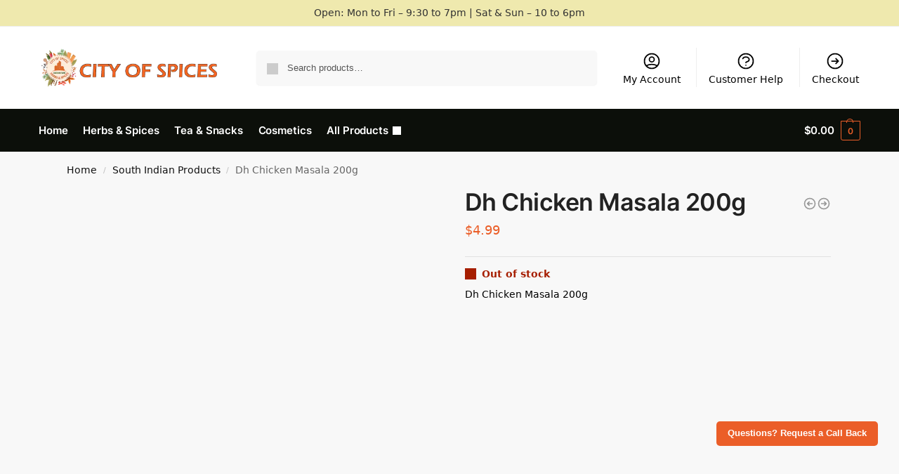

--- FILE ---
content_type: text/html; charset=UTF-8
request_url: https://cityofspices.co.nz/product/dh-chicken-masala/
body_size: 36601
content:
<!doctype html>
<html lang="en-US">
<head>
<meta charset="UTF-8">
<meta name="viewport" content="height=device-height, width=device-width, initial-scale=1">
<link rel="profile" href="https://gmpg.org/xfn/11">
<link rel="pingback" href="https://cityofspices.co.nz/xmlrpc.php">

<title>Dh Chicken Masala 200g &#8211; City of Spices</title>
<meta name='robots' content='max-image-preview:large' />
<link rel="alternate" type="application/rss+xml" title="City of Spices &raquo; Feed" href="https://cityofspices.co.nz/feed/" />
<link rel="alternate" type="application/rss+xml" title="City of Spices &raquo; Comments Feed" href="https://cityofspices.co.nz/comments/feed/" />
<link rel="alternate" type="application/rss+xml" title="City of Spices &raquo; Dh Chicken Masala 200g Comments Feed" href="https://cityofspices.co.nz/product/dh-chicken-masala/feed/" />
<script type="text/javascript">
/* <![CDATA[ */
window._wpemojiSettings = {"baseUrl":"https:\/\/s.w.org\/images\/core\/emoji\/15.0.3\/72x72\/","ext":".png","svgUrl":"https:\/\/s.w.org\/images\/core\/emoji\/15.0.3\/svg\/","svgExt":".svg","source":{"concatemoji":"https:\/\/cityofspices.co.nz\/wp-includes\/js\/wp-emoji-release.min.js?ver=6.6.4"}};
/*! This file is auto-generated */
!function(i,n){var o,s,e;function c(e){try{var t={supportTests:e,timestamp:(new Date).valueOf()};sessionStorage.setItem(o,JSON.stringify(t))}catch(e){}}function p(e,t,n){e.clearRect(0,0,e.canvas.width,e.canvas.height),e.fillText(t,0,0);var t=new Uint32Array(e.getImageData(0,0,e.canvas.width,e.canvas.height).data),r=(e.clearRect(0,0,e.canvas.width,e.canvas.height),e.fillText(n,0,0),new Uint32Array(e.getImageData(0,0,e.canvas.width,e.canvas.height).data));return t.every(function(e,t){return e===r[t]})}function u(e,t,n){switch(t){case"flag":return n(e,"\ud83c\udff3\ufe0f\u200d\u26a7\ufe0f","\ud83c\udff3\ufe0f\u200b\u26a7\ufe0f")?!1:!n(e,"\ud83c\uddfa\ud83c\uddf3","\ud83c\uddfa\u200b\ud83c\uddf3")&&!n(e,"\ud83c\udff4\udb40\udc67\udb40\udc62\udb40\udc65\udb40\udc6e\udb40\udc67\udb40\udc7f","\ud83c\udff4\u200b\udb40\udc67\u200b\udb40\udc62\u200b\udb40\udc65\u200b\udb40\udc6e\u200b\udb40\udc67\u200b\udb40\udc7f");case"emoji":return!n(e,"\ud83d\udc26\u200d\u2b1b","\ud83d\udc26\u200b\u2b1b")}return!1}function f(e,t,n){var r="undefined"!=typeof WorkerGlobalScope&&self instanceof WorkerGlobalScope?new OffscreenCanvas(300,150):i.createElement("canvas"),a=r.getContext("2d",{willReadFrequently:!0}),o=(a.textBaseline="top",a.font="600 32px Arial",{});return e.forEach(function(e){o[e]=t(a,e,n)}),o}function t(e){var t=i.createElement("script");t.src=e,t.defer=!0,i.head.appendChild(t)}"undefined"!=typeof Promise&&(o="wpEmojiSettingsSupports",s=["flag","emoji"],n.supports={everything:!0,everythingExceptFlag:!0},e=new Promise(function(e){i.addEventListener("DOMContentLoaded",e,{once:!0})}),new Promise(function(t){var n=function(){try{var e=JSON.parse(sessionStorage.getItem(o));if("object"==typeof e&&"number"==typeof e.timestamp&&(new Date).valueOf()<e.timestamp+604800&&"object"==typeof e.supportTests)return e.supportTests}catch(e){}return null}();if(!n){if("undefined"!=typeof Worker&&"undefined"!=typeof OffscreenCanvas&&"undefined"!=typeof URL&&URL.createObjectURL&&"undefined"!=typeof Blob)try{var e="postMessage("+f.toString()+"("+[JSON.stringify(s),u.toString(),p.toString()].join(",")+"));",r=new Blob([e],{type:"text/javascript"}),a=new Worker(URL.createObjectURL(r),{name:"wpTestEmojiSupports"});return void(a.onmessage=function(e){c(n=e.data),a.terminate(),t(n)})}catch(e){}c(n=f(s,u,p))}t(n)}).then(function(e){for(var t in e)n.supports[t]=e[t],n.supports.everything=n.supports.everything&&n.supports[t],"flag"!==t&&(n.supports.everythingExceptFlag=n.supports.everythingExceptFlag&&n.supports[t]);n.supports.everythingExceptFlag=n.supports.everythingExceptFlag&&!n.supports.flag,n.DOMReady=!1,n.readyCallback=function(){n.DOMReady=!0}}).then(function(){return e}).then(function(){var e;n.supports.everything||(n.readyCallback(),(e=n.source||{}).concatemoji?t(e.concatemoji):e.wpemoji&&e.twemoji&&(t(e.twemoji),t(e.wpemoji)))}))}((window,document),window._wpemojiSettings);
/* ]]> */
</script>
<link rel='stylesheet' id='wc-stripe-blocks-checkout-style-css' href='https://cityofspices.co.nz/wp-content/plugins/woocommerce-gateway-stripe/build/upe_blocks.css?ver=ea3067b73e6a4f7274ba45dd9c3b9b8c' type='text/css' media='all' />
<style id='wp-emoji-styles-inline-css' type='text/css'>

	img.wp-smiley, img.emoji {
		display: inline !important;
		border: none !important;
		box-shadow: none !important;
		height: 1em !important;
		width: 1em !important;
		margin: 0 0.07em !important;
		vertical-align: -0.1em !important;
		background: none !important;
		padding: 0 !important;
	}
</style>
<link rel='stylesheet' id='wp-block-library-css' href='https://cityofspices.co.nz/wp-includes/css/dist/block-library/style.min.css?ver=6.6.4' type='text/css' media='all' />
<style id='global-styles-inline-css' type='text/css'>
:root{--wp--preset--aspect-ratio--square: 1;--wp--preset--aspect-ratio--4-3: 4/3;--wp--preset--aspect-ratio--3-4: 3/4;--wp--preset--aspect-ratio--3-2: 3/2;--wp--preset--aspect-ratio--2-3: 2/3;--wp--preset--aspect-ratio--16-9: 16/9;--wp--preset--aspect-ratio--9-16: 9/16;--wp--preset--color--black: #000000;--wp--preset--color--cyan-bluish-gray: #abb8c3;--wp--preset--color--white: #ffffff;--wp--preset--color--pale-pink: #f78da7;--wp--preset--color--vivid-red: #cf2e2e;--wp--preset--color--luminous-vivid-orange: #ff6900;--wp--preset--color--luminous-vivid-amber: #fcb900;--wp--preset--color--light-green-cyan: #7bdcb5;--wp--preset--color--vivid-green-cyan: #00d084;--wp--preset--color--pale-cyan-blue: #8ed1fc;--wp--preset--color--vivid-cyan-blue: #0693e3;--wp--preset--color--vivid-purple: #9b51e0;--wp--preset--gradient--vivid-cyan-blue-to-vivid-purple: linear-gradient(135deg,rgba(6,147,227,1) 0%,rgb(155,81,224) 100%);--wp--preset--gradient--light-green-cyan-to-vivid-green-cyan: linear-gradient(135deg,rgb(122,220,180) 0%,rgb(0,208,130) 100%);--wp--preset--gradient--luminous-vivid-amber-to-luminous-vivid-orange: linear-gradient(135deg,rgba(252,185,0,1) 0%,rgba(255,105,0,1) 100%);--wp--preset--gradient--luminous-vivid-orange-to-vivid-red: linear-gradient(135deg,rgba(255,105,0,1) 0%,rgb(207,46,46) 100%);--wp--preset--gradient--very-light-gray-to-cyan-bluish-gray: linear-gradient(135deg,rgb(238,238,238) 0%,rgb(169,184,195) 100%);--wp--preset--gradient--cool-to-warm-spectrum: linear-gradient(135deg,rgb(74,234,220) 0%,rgb(151,120,209) 20%,rgb(207,42,186) 40%,rgb(238,44,130) 60%,rgb(251,105,98) 80%,rgb(254,248,76) 100%);--wp--preset--gradient--blush-light-purple: linear-gradient(135deg,rgb(255,206,236) 0%,rgb(152,150,240) 100%);--wp--preset--gradient--blush-bordeaux: linear-gradient(135deg,rgb(254,205,165) 0%,rgb(254,45,45) 50%,rgb(107,0,62) 100%);--wp--preset--gradient--luminous-dusk: linear-gradient(135deg,rgb(255,203,112) 0%,rgb(199,81,192) 50%,rgb(65,88,208) 100%);--wp--preset--gradient--pale-ocean: linear-gradient(135deg,rgb(255,245,203) 0%,rgb(182,227,212) 50%,rgb(51,167,181) 100%);--wp--preset--gradient--electric-grass: linear-gradient(135deg,rgb(202,248,128) 0%,rgb(113,206,126) 100%);--wp--preset--gradient--midnight: linear-gradient(135deg,rgb(2,3,129) 0%,rgb(40,116,252) 100%);--wp--preset--font-size--small: clamp(1rem, 1rem + ((1vw - 0.2rem) * 0.368), 1.2rem);--wp--preset--font-size--medium: clamp(1rem, 1rem + ((1vw - 0.2rem) * 0.92), 1.5rem);--wp--preset--font-size--large: clamp(1.5rem, 1.5rem + ((1vw - 0.2rem) * 0.92), 2rem);--wp--preset--font-size--x-large: clamp(1.5rem, 1.5rem + ((1vw - 0.2rem) * 1.379), 2.25rem);--wp--preset--font-size--x-small: 0.85rem;--wp--preset--font-size--base: clamp(1rem, 1rem + ((1vw - 0.2rem) * 0.46), 1.25rem);--wp--preset--font-size--xx-large: clamp(2rem, 2rem + ((1vw - 0.2rem) * 1.839), 3rem);--wp--preset--font-size--xxx-large: clamp(2.25rem, 2.25rem + ((1vw - 0.2rem) * 3.218), 4rem);--wp--preset--font-family--inter: "Inter", sans-serif;--wp--preset--font-family--cardo: Cardo;--wp--preset--spacing--20: 0.44rem;--wp--preset--spacing--30: 0.67rem;--wp--preset--spacing--40: 1rem;--wp--preset--spacing--50: 1.5rem;--wp--preset--spacing--60: 2.25rem;--wp--preset--spacing--70: 3.38rem;--wp--preset--spacing--80: 5.06rem;--wp--preset--spacing--small: clamp(.25rem, 2.5vw, 0.75rem);--wp--preset--spacing--medium: clamp(1rem, 4vw, 2rem);--wp--preset--spacing--large: clamp(1.25rem, 6vw, 3rem);--wp--preset--spacing--x-large: clamp(3rem, 7vw, 5rem);--wp--preset--spacing--xx-large: clamp(4rem, 9vw, 7rem);--wp--preset--spacing--xxx-large: clamp(5rem, 12vw, 9rem);--wp--preset--spacing--xxxx-large: clamp(6rem, 14vw, 13rem);--wp--preset--shadow--natural: 6px 6px 9px rgba(0, 0, 0, 0.2);--wp--preset--shadow--deep: 12px 12px 50px rgba(0, 0, 0, 0.4);--wp--preset--shadow--sharp: 6px 6px 0px rgba(0, 0, 0, 0.2);--wp--preset--shadow--outlined: 6px 6px 0px -3px rgba(255, 255, 255, 1), 6px 6px rgba(0, 0, 0, 1);--wp--preset--shadow--crisp: 6px 6px 0px rgba(0, 0, 0, 1);--wp--custom--line-height--none: 1;--wp--custom--line-height--tight: 1.1;--wp--custom--line-height--snug: 1.2;--wp--custom--line-height--normal: 1.5;--wp--custom--line-height--relaxed: 1.625;--wp--custom--line-height--loose: 2;--wp--custom--line-height--body: 1.618;}:root { --wp--style--global--content-size: 900px;--wp--style--global--wide-size: 1190px; }:where(body) { margin: 0; }.wp-site-blocks { padding-top: var(--wp--style--root--padding-top); padding-bottom: var(--wp--style--root--padding-bottom); }.has-global-padding { padding-right: var(--wp--style--root--padding-right); padding-left: var(--wp--style--root--padding-left); }.has-global-padding > .alignfull { margin-right: calc(var(--wp--style--root--padding-right) * -1); margin-left: calc(var(--wp--style--root--padding-left) * -1); }.has-global-padding :where(:not(.alignfull.is-layout-flow) > .has-global-padding:not(.wp-block-block, .alignfull)) { padding-right: 0; padding-left: 0; }.has-global-padding :where(:not(.alignfull.is-layout-flow) > .has-global-padding:not(.wp-block-block, .alignfull)) > .alignfull { margin-left: 0; margin-right: 0; }.wp-site-blocks > .alignleft { float: left; margin-right: 2em; }.wp-site-blocks > .alignright { float: right; margin-left: 2em; }.wp-site-blocks > .aligncenter { justify-content: center; margin-left: auto; margin-right: auto; }:where(.wp-site-blocks) > * { margin-block-start: var(--wp--preset--spacing--medium); margin-block-end: 0; }:where(.wp-site-blocks) > :first-child { margin-block-start: 0; }:where(.wp-site-blocks) > :last-child { margin-block-end: 0; }:root { --wp--style--block-gap: var(--wp--preset--spacing--medium); }:root :where(.is-layout-flow) > :first-child{margin-block-start: 0;}:root :where(.is-layout-flow) > :last-child{margin-block-end: 0;}:root :where(.is-layout-flow) > *{margin-block-start: var(--wp--preset--spacing--medium);margin-block-end: 0;}:root :where(.is-layout-constrained) > :first-child{margin-block-start: 0;}:root :where(.is-layout-constrained) > :last-child{margin-block-end: 0;}:root :where(.is-layout-constrained) > *{margin-block-start: var(--wp--preset--spacing--medium);margin-block-end: 0;}:root :where(.is-layout-flex){gap: var(--wp--preset--spacing--medium);}:root :where(.is-layout-grid){gap: var(--wp--preset--spacing--medium);}.is-layout-flow > .alignleft{float: left;margin-inline-start: 0;margin-inline-end: 2em;}.is-layout-flow > .alignright{float: right;margin-inline-start: 2em;margin-inline-end: 0;}.is-layout-flow > .aligncenter{margin-left: auto !important;margin-right: auto !important;}.is-layout-constrained > .alignleft{float: left;margin-inline-start: 0;margin-inline-end: 2em;}.is-layout-constrained > .alignright{float: right;margin-inline-start: 2em;margin-inline-end: 0;}.is-layout-constrained > .aligncenter{margin-left: auto !important;margin-right: auto !important;}.is-layout-constrained > :where(:not(.alignleft):not(.alignright):not(.alignfull)){max-width: var(--wp--style--global--content-size);margin-left: auto !important;margin-right: auto !important;}.is-layout-constrained > .alignwide{max-width: var(--wp--style--global--wide-size);}body .is-layout-flex{display: flex;}.is-layout-flex{flex-wrap: wrap;align-items: center;}.is-layout-flex > :is(*, div){margin: 0;}body .is-layout-grid{display: grid;}.is-layout-grid > :is(*, div){margin: 0;}body{font-family: var(--wp--preset--font-family--primary);--wp--style--root--padding-top: 0;--wp--style--root--padding-right: var(--wp--preset--spacing--medium);--wp--style--root--padding-bottom: 0;--wp--style--root--padding-left: var(--wp--preset--spacing--medium);}a:where(:not(.wp-element-button)){text-decoration: false;}:root :where(.wp-element-button, .wp-block-button__link){background-color: #32373c;border-width: 0;color: #fff;font-family: inherit;font-size: inherit;line-height: inherit;padding: calc(0.667em + 2px) calc(1.333em + 2px);text-decoration: none;}.has-black-color{color: var(--wp--preset--color--black) !important;}.has-cyan-bluish-gray-color{color: var(--wp--preset--color--cyan-bluish-gray) !important;}.has-white-color{color: var(--wp--preset--color--white) !important;}.has-pale-pink-color{color: var(--wp--preset--color--pale-pink) !important;}.has-vivid-red-color{color: var(--wp--preset--color--vivid-red) !important;}.has-luminous-vivid-orange-color{color: var(--wp--preset--color--luminous-vivid-orange) !important;}.has-luminous-vivid-amber-color{color: var(--wp--preset--color--luminous-vivid-amber) !important;}.has-light-green-cyan-color{color: var(--wp--preset--color--light-green-cyan) !important;}.has-vivid-green-cyan-color{color: var(--wp--preset--color--vivid-green-cyan) !important;}.has-pale-cyan-blue-color{color: var(--wp--preset--color--pale-cyan-blue) !important;}.has-vivid-cyan-blue-color{color: var(--wp--preset--color--vivid-cyan-blue) !important;}.has-vivid-purple-color{color: var(--wp--preset--color--vivid-purple) !important;}.has-black-background-color{background-color: var(--wp--preset--color--black) !important;}.has-cyan-bluish-gray-background-color{background-color: var(--wp--preset--color--cyan-bluish-gray) !important;}.has-white-background-color{background-color: var(--wp--preset--color--white) !important;}.has-pale-pink-background-color{background-color: var(--wp--preset--color--pale-pink) !important;}.has-vivid-red-background-color{background-color: var(--wp--preset--color--vivid-red) !important;}.has-luminous-vivid-orange-background-color{background-color: var(--wp--preset--color--luminous-vivid-orange) !important;}.has-luminous-vivid-amber-background-color{background-color: var(--wp--preset--color--luminous-vivid-amber) !important;}.has-light-green-cyan-background-color{background-color: var(--wp--preset--color--light-green-cyan) !important;}.has-vivid-green-cyan-background-color{background-color: var(--wp--preset--color--vivid-green-cyan) !important;}.has-pale-cyan-blue-background-color{background-color: var(--wp--preset--color--pale-cyan-blue) !important;}.has-vivid-cyan-blue-background-color{background-color: var(--wp--preset--color--vivid-cyan-blue) !important;}.has-vivid-purple-background-color{background-color: var(--wp--preset--color--vivid-purple) !important;}.has-black-border-color{border-color: var(--wp--preset--color--black) !important;}.has-cyan-bluish-gray-border-color{border-color: var(--wp--preset--color--cyan-bluish-gray) !important;}.has-white-border-color{border-color: var(--wp--preset--color--white) !important;}.has-pale-pink-border-color{border-color: var(--wp--preset--color--pale-pink) !important;}.has-vivid-red-border-color{border-color: var(--wp--preset--color--vivid-red) !important;}.has-luminous-vivid-orange-border-color{border-color: var(--wp--preset--color--luminous-vivid-orange) !important;}.has-luminous-vivid-amber-border-color{border-color: var(--wp--preset--color--luminous-vivid-amber) !important;}.has-light-green-cyan-border-color{border-color: var(--wp--preset--color--light-green-cyan) !important;}.has-vivid-green-cyan-border-color{border-color: var(--wp--preset--color--vivid-green-cyan) !important;}.has-pale-cyan-blue-border-color{border-color: var(--wp--preset--color--pale-cyan-blue) !important;}.has-vivid-cyan-blue-border-color{border-color: var(--wp--preset--color--vivid-cyan-blue) !important;}.has-vivid-purple-border-color{border-color: var(--wp--preset--color--vivid-purple) !important;}.has-vivid-cyan-blue-to-vivid-purple-gradient-background{background: var(--wp--preset--gradient--vivid-cyan-blue-to-vivid-purple) !important;}.has-light-green-cyan-to-vivid-green-cyan-gradient-background{background: var(--wp--preset--gradient--light-green-cyan-to-vivid-green-cyan) !important;}.has-luminous-vivid-amber-to-luminous-vivid-orange-gradient-background{background: var(--wp--preset--gradient--luminous-vivid-amber-to-luminous-vivid-orange) !important;}.has-luminous-vivid-orange-to-vivid-red-gradient-background{background: var(--wp--preset--gradient--luminous-vivid-orange-to-vivid-red) !important;}.has-very-light-gray-to-cyan-bluish-gray-gradient-background{background: var(--wp--preset--gradient--very-light-gray-to-cyan-bluish-gray) !important;}.has-cool-to-warm-spectrum-gradient-background{background: var(--wp--preset--gradient--cool-to-warm-spectrum) !important;}.has-blush-light-purple-gradient-background{background: var(--wp--preset--gradient--blush-light-purple) !important;}.has-blush-bordeaux-gradient-background{background: var(--wp--preset--gradient--blush-bordeaux) !important;}.has-luminous-dusk-gradient-background{background: var(--wp--preset--gradient--luminous-dusk) !important;}.has-pale-ocean-gradient-background{background: var(--wp--preset--gradient--pale-ocean) !important;}.has-electric-grass-gradient-background{background: var(--wp--preset--gradient--electric-grass) !important;}.has-midnight-gradient-background{background: var(--wp--preset--gradient--midnight) !important;}.has-small-font-size{font-size: var(--wp--preset--font-size--small) !important;}.has-medium-font-size{font-size: var(--wp--preset--font-size--medium) !important;}.has-large-font-size{font-size: var(--wp--preset--font-size--large) !important;}.has-x-large-font-size{font-size: var(--wp--preset--font-size--x-large) !important;}.has-x-small-font-size{font-size: var(--wp--preset--font-size--x-small) !important;}.has-base-font-size{font-size: var(--wp--preset--font-size--base) !important;}.has-xx-large-font-size{font-size: var(--wp--preset--font-size--xx-large) !important;}.has-xxx-large-font-size{font-size: var(--wp--preset--font-size--xxx-large) !important;}.has-inter-font-family{font-family: var(--wp--preset--font-family--inter) !important;}.has-cardo-font-family{font-family: var(--wp--preset--font-family--cardo) !important;}
:root :where(.wp-block-columns){margin-bottom: 0px;}
:root :where(.wp-block-pullquote){font-size: clamp(0.984em, 0.984rem + ((1vw - 0.2em) * 0.949), 1.5em);line-height: 1.6;}
:root :where(.wp-block-spacer){margin-top: 0 !important;}
</style>
<link rel='stylesheet' id='photoswipe-css' href='https://cityofspices.co.nz/wp-content/plugins/woocommerce/assets/css/photoswipe/photoswipe.min.css?ver=9.3.5' type='text/css' media='all' />
<link rel='stylesheet' id='photoswipe-default-skin-css' href='https://cityofspices.co.nz/wp-content/plugins/woocommerce/assets/css/photoswipe/default-skin/default-skin.min.css?ver=9.3.5' type='text/css' media='all' />
<style id='woocommerce-inline-inline-css' type='text/css'>
.woocommerce form .form-row .required { visibility: visible; }
</style>
<link rel='stylesheet' id='shoptimizer-main-min-css' href='https://cityofspices.co.nz/wp-content/themes/shoptimizer/assets/css/main/main.min.css?ver=2.8.3' type='text/css' media='all' />
<link rel='stylesheet' id='shoptimizer-modal-min-css' href='https://cityofspices.co.nz/wp-content/themes/shoptimizer/assets/css/main/modal.min.css?ver=2.8.3' type='text/css' media='all' />
<link rel='stylesheet' id='shoptimizer-product-min-css' href='https://cityofspices.co.nz/wp-content/themes/shoptimizer/assets/css/main/product.min.css?ver=2.8.3' type='text/css' media='all' />
<link rel='stylesheet' id='shoptimizer-comments-min-css' href='https://cityofspices.co.nz/wp-content/themes/shoptimizer/assets/css/main/comments.min.css?ver=2.8.3' type='text/css' media='all' />
<link rel='stylesheet' id='shoptimizer-dynamic-style-css' href='https://cityofspices.co.nz/wp-content/themes/shoptimizer/assets/css/main/dynamic.css?ver=2.8.3' type='text/css' media='all' />
<link rel='stylesheet' id='shoptimizer-blocks-min-css' href='https://cityofspices.co.nz/wp-content/themes/shoptimizer/assets/css/main/blocks.min.css?ver=2.8.3' type='text/css' media='all' />
<link rel='stylesheet' id='shoptimizer-wc-product-categories-toggle-css' href='https://cityofspices.co.nz/wp-content/themes/shoptimizer/assets/css/components/widgets/wc-product-categories-toggle.css?ver=2.8.3' type='text/css' media='all' />
<link rel='stylesheet' id='shoptimizer-pdp-legacy-sticky-atc-css' href='https://cityofspices.co.nz/wp-content/themes/shoptimizer/assets/css/components/pdp/legacy-sticky-atc.css?ver=2.8.3' type='text/css' media='all' />
<link rel='stylesheet' id='wpo-frontend-fields-css' href='https://cityofspices.co.nz/wp-content/plugins/woocommerce-product-options/assets/css/wpo-frontend-fields.css?ver=1.6.9' type='text/css' media='all' />
<link rel='stylesheet' id='shoptimizer-child-style-css' href='https://cityofspices.co.nz/wp-content/themes/shoptimizer-child-theme/style.css?ver=1.2.2' type='text/css' media='all' />
<link rel='stylesheet' id='shoptimizer-wpforms-style-css' href='https://cityofspices.co.nz/wp-content/themes/shoptimizer/inc/compatibility/wpforms/wpforms.css?ver=6.6.4' type='text/css' media='all' />
<script type="text/javascript" src="https://cityofspices.co.nz/wp-content/plugins/commercegurus-commercekit/assets/js/js.cookie.min.js?ver=3.0.5" id="js-cookie-js" defer="defer" data-wp-strategy="defer"></script>
<script type="text/javascript" src="https://cityofspices.co.nz/wp-includes/js/jquery/jquery.min.js?ver=3.7.1" id="jquery-core-js"></script>
<script type="text/javascript" src="https://cityofspices.co.nz/wp-includes/js/jquery/jquery-migrate.min.js?ver=3.4.1" id="jquery-migrate-js"></script>
<script type="text/javascript" src="https://cityofspices.co.nz/wp-content/plugins/woocommerce/assets/js/jquery-blockui/jquery.blockUI.min.js?ver=2.7.0-wc.9.3.5" id="jquery-blockui-js" defer="defer" data-wp-strategy="defer"></script>
<script type="text/javascript" id="wc-add-to-cart-js-extra">
/* <![CDATA[ */
var wc_add_to_cart_params = {"ajax_url":"\/wp-admin\/admin-ajax.php","wc_ajax_url":"\/?wc-ajax=%%endpoint%%","i18n_view_cart":"View cart","cart_url":"https:\/\/cityofspices.co.nz\/cart\/","is_cart":"","cart_redirect_after_add":"no"};
/* ]]> */
</script>
<script type="text/javascript" src="https://cityofspices.co.nz/wp-content/plugins/woocommerce/assets/js/frontend/add-to-cart.min.js?ver=9.3.5" id="wc-add-to-cart-js" defer="defer" data-wp-strategy="defer"></script>
<script type="text/javascript" src="https://cityofspices.co.nz/wp-content/plugins/woocommerce/assets/js/zoom/jquery.zoom.min.js?ver=1.7.21-wc.9.3.5" id="zoom-js" defer="defer" data-wp-strategy="defer"></script>
<script type="text/javascript" src="https://cityofspices.co.nz/wp-content/plugins/woocommerce/assets/js/flexslider/jquery.flexslider.min.js?ver=2.7.2-wc.9.3.5" id="flexslider-js" defer="defer" data-wp-strategy="defer"></script>
<script type="text/javascript" src="https://cityofspices.co.nz/wp-content/plugins/woocommerce/assets/js/photoswipe/photoswipe.min.js?ver=4.1.1-wc.9.3.5" id="photoswipe-js" defer="defer" data-wp-strategy="defer"></script>
<script type="text/javascript" src="https://cityofspices.co.nz/wp-content/plugins/woocommerce/assets/js/photoswipe/photoswipe-ui-default.min.js?ver=4.1.1-wc.9.3.5" id="photoswipe-ui-default-js" defer="defer" data-wp-strategy="defer"></script>
<script type="text/javascript" id="wc-single-product-js-extra">
/* <![CDATA[ */
var wc_single_product_params = {"i18n_required_rating_text":"Please select a rating","review_rating_required":"yes","flexslider":{"rtl":false,"animation":"slide","smoothHeight":true,"directionNav":true,"controlNav":"thumbnails","slideshow":false,"animationSpeed":500,"animationLoop":false,"allowOneSlide":false},"zoom_enabled":"1","zoom_options":[],"photoswipe_enabled":"1","photoswipe_options":{"shareEl":false,"closeOnScroll":false,"history":false,"hideAnimationDuration":0,"showAnimationDuration":0},"flexslider_enabled":"1"};
/* ]]> */
</script>
<script type="text/javascript" src="https://cityofspices.co.nz/wp-content/plugins/woocommerce/assets/js/frontend/single-product.min.js?ver=9.3.5" id="wc-single-product-js" defer="defer" data-wp-strategy="defer"></script>
<script type="text/javascript" id="woocommerce-js-extra">
/* <![CDATA[ */
var woocommerce_params = {"ajax_url":"\/wp-admin\/admin-ajax.php","wc_ajax_url":"\/?wc-ajax=%%endpoint%%"};
/* ]]> */
</script>
<script type="text/javascript" src="https://cityofspices.co.nz/wp-content/plugins/woocommerce/assets/js/frontend/woocommerce.min.js?ver=9.3.5" id="woocommerce-js" defer="defer" data-wp-strategy="defer"></script>
<link rel="https://api.w.org/" href="https://cityofspices.co.nz/wp-json/" /><link rel="alternate" title="JSON" type="application/json" href="https://cityofspices.co.nz/wp-json/wp/v2/product/3844" /><meta name="generator" content="WordPress 6.6.4" />
<meta name="generator" content="WooCommerce 9.3.5" />
<link rel="canonical" href="https://cityofspices.co.nz/product/dh-chicken-masala/" />
<link rel='shortlink' href='https://cityofspices.co.nz/?p=3844' />
<link rel="alternate" title="oEmbed (JSON)" type="application/json+oembed" href="https://cityofspices.co.nz/wp-json/oembed/1.0/embed?url=https%3A%2F%2Fcityofspices.co.nz%2Fproduct%2Fdh-chicken-masala%2F" />
<link rel="alternate" title="oEmbed (XML)" type="text/xml+oembed" href="https://cityofspices.co.nz/wp-json/oembed/1.0/embed?url=https%3A%2F%2Fcityofspices.co.nz%2Fproduct%2Fdh-chicken-masala%2F&#038;format=xml" />
	<script type="text/javascript"> var commercekit_ajs = {"ajax_url":"\/?commercekit-ajax","ajax_nonce":0}; var commercekit_pdp = []; var commercekit_as = []; </script>
	
	<noscript><style>.woocommerce-product-gallery{ opacity: 1 !important; }</style></noscript>
	<meta name="generator" content="Elementor 3.25.4; features: additional_custom_breakpoints, e_optimized_control_loading; settings: css_print_method-external, google_font-enabled, font_display-swap">
			<style>
				.e-con.e-parent:nth-of-type(n+4):not(.e-lazyloaded):not(.e-no-lazyload),
				.e-con.e-parent:nth-of-type(n+4):not(.e-lazyloaded):not(.e-no-lazyload) * {
					background-image: none !important;
				}
				@media screen and (max-height: 1024px) {
					.e-con.e-parent:nth-of-type(n+3):not(.e-lazyloaded):not(.e-no-lazyload),
					.e-con.e-parent:nth-of-type(n+3):not(.e-lazyloaded):not(.e-no-lazyload) * {
						background-image: none !important;
					}
				}
				@media screen and (max-height: 640px) {
					.e-con.e-parent:nth-of-type(n+2):not(.e-lazyloaded):not(.e-no-lazyload),
					.e-con.e-parent:nth-of-type(n+2):not(.e-lazyloaded):not(.e-no-lazyload) * {
						background-image: none !important;
					}
				}
			</style>
			<style id='wp-fonts-local' type='text/css'>
@font-face{font-family:Inter;font-style:normal;font-weight:300 900;font-display:fallback;src:url('https://cityofspices.co.nz/wp-content/plugins/woocommerce/assets/fonts/Inter-VariableFont_slnt,wght.woff2') format('woff2');font-stretch:normal;}
@font-face{font-family:Cardo;font-style:normal;font-weight:400;font-display:fallback;src:url('https://cityofspices.co.nz/wp-content/plugins/woocommerce/assets/fonts/cardo_normal_400.woff2') format('woff2');}
</style>
<link rel="icon" href="https://cityofspices.co.nz/wp-content/uploads/2023/03/android-icon-192x192-1-150x150.png" sizes="32x32" />
<link rel="icon" href="https://cityofspices.co.nz/wp-content/uploads/2023/03/android-icon-192x192-1.png" sizes="192x192" />
<link rel="apple-touch-icon" href="https://cityofspices.co.nz/wp-content/uploads/2023/03/android-icon-192x192-1.png" />
<meta name="msapplication-TileImage" content="https://cityofspices.co.nz/wp-content/uploads/2023/03/android-icon-192x192-1.png" />
		<style type="text/css" id="wp-custom-css">
			.woocommerce-message {
	background-color:#EB5E28;
}

footer.copyright .col-full {
    border-top: solid 0.5px;
    padding-top: 16px;
}		</style>
		<style id="kirki-inline-styles">.site-header .custom-logo-link img{height:55px;}.is_stuck .logo-mark{width:180px;}.price ins, .summary .yith-wcwl-add-to-wishlist a:before, .site .commercekit-wishlist a i:before, .commercekit-wishlist-table .price, .commercekit-wishlist-table .price ins, .commercekit-ajs-product-price, .commercekit-ajs-product-price ins, .widget-area .widget.widget_categories a:hover, #secondary .widget ul li a:hover, #secondary.widget-area .widget li.chosen a, .widget-area .widget a:hover, #secondary .widget_recent_comments ul li a:hover, .woocommerce-pagination .page-numbers li .page-numbers.current, div.product p.price, body:not(.mobile-toggled) .main-navigation ul.menu li.full-width.menu-item-has-children ul li.highlight > a, body:not(.mobile-toggled) .main-navigation ul.menu li.full-width.menu-item-has-children ul li.highlight > a:hover, #secondary .widget ins span.amount, #secondary .widget ins span.amount span, .search-results article h2 a:hover{color:#eb5e28;}.spinner > div, .widget_price_filter .ui-slider .ui-slider-range, .widget_price_filter .ui-slider .ui-slider-handle, #page .woocommerce-tabs ul.tabs li span, #secondary.widget-area .widget .tagcloud a:hover, .widget-area .widget.widget_product_tag_cloud a:hover, footer .mc4wp-form input[type="submit"], #payment .payment_methods li.woocommerce-PaymentMethod > input[type=radio]:first-child:checked + label:before, #payment .payment_methods li.wc_payment_method > input[type=radio]:first-child:checked + label:before, #shipping_method > li > input[type=radio]:first-child:checked + label:before, ul#shipping_method li:only-child label:before, .image-border .elementor-image:after, ul.products li.product .yith-wcwl-wishlistexistsbrowse a:before, ul.products li.product .yith-wcwl-wishlistaddedbrowse a:before, ul.products li.product .yith-wcwl-add-button a:before, .summary .yith-wcwl-add-to-wishlist a:before, li.product .commercekit-wishlist a em.cg-wishlist-t:before, li.product .commercekit-wishlist a em.cg-wishlist:before, .site .commercekit-wishlist a i:before, .summary .commercekit-wishlist a i.cg-wishlist-t:before, .woocommerce-tabs ul.tabs li a span, .commercekit-atc-tab-links li a span, .main-navigation ul li a span strong, .widget_layered_nav ul.woocommerce-widget-layered-nav-list li.chosen:before{background-color:#eb5e28;}.woocommerce-tabs .tabs li a::after, .commercekit-atc-tab-links li a:after{border-color:#eb5e28;}a{color:#1e68c4;}a:hover{color:#111;}body{background-color:#fff;}.col-full.topbar-wrapper{background-color:#efe9ae;border-bottom-color:#eee;}.top-bar, .top-bar a{color:#323232;}body:not(.header-4) .site-header, .header-4-container{background-color:#fff;}.fa.menu-item, .ri.menu-item{border-left-color:#eee;}.header-4 .search-trigger span{border-right-color:#eee;}.header-widget-region{background-color:#eb5e28;font-size:14px;}.header-widget-region, .header-widget-region a{color:#fff;}.button, .button:hover, .message-inner a.button, .wc-proceed-to-checkout a.button, .wc-proceed-to-checkout .checkout-button.button:hover, .commercekit-wishlist-table button, input[type=submit], ul.products li.product .button, ul.products li.product .added_to_cart, ul.wc-block-grid__products .wp-block-button__link, ul.wc-block-grid__products .wp-block-button__link:hover, .site .widget_shopping_cart a.button.checkout, .woocommerce #respond input#submit.alt, .main-navigation ul.menu ul li a.button, .main-navigation ul.menu ul li a.button:hover, body .main-navigation ul.menu li.menu-item-has-children.full-width > .sub-menu-wrapper li a.button:hover, .main-navigation ul.menu li.menu-item-has-children.full-width > .sub-menu-wrapper li:hover a.added_to_cart, .site div.wpforms-container-full .wpforms-form button[type=submit], .product .cart .single_add_to_cart_button, .woocommerce-cart p.return-to-shop a, .elementor-row .feature p a, .image-feature figcaption span, .wp-element-button.wc-block-cart__submit-button, .wp-element-button.wc-block-components-button.wc-block-components-checkout-place-order-button{color:#fff;}.single-product div.product form.cart .button.added::before, #payment .place-order .button:before, .cart-collaterals .checkout-button:before, .widget_shopping_cart .buttons .checkout:before{background-color:#fff;}.button, input[type=submit], ul.products li.product .button, .commercekit-wishlist-table button, .woocommerce #respond input#submit.alt, .product .cart .single_add_to_cart_button, .widget_shopping_cart a.button.checkout, .main-navigation ul.menu li.menu-item-has-children.full-width > .sub-menu-wrapper li a.added_to_cart, .site div.wpforms-container-full .wpforms-form button[type=submit], ul.products li.product .added_to_cart, ul.wc-block-grid__products .wp-block-button__link, .woocommerce-cart p.return-to-shop a, .elementor-row .feature a, .image-feature figcaption span, .wp-element-button.wc-block-cart__submit-button, .wp-element-button.wc-block-components-button.wc-block-components-checkout-place-order-button{background-color:#eb5e28;}.widget_shopping_cart a.button.checkout{border-color:#eb5e28;}.button:hover, [type="submit"]:hover, .commercekit-wishlist-table button:hover, ul.products li.product .button:hover, #place_order[type="submit"]:hover, body .woocommerce #respond input#submit.alt:hover, .product .cart .single_add_to_cart_button:hover, .main-navigation ul.menu li.menu-item-has-children.full-width > .sub-menu-wrapper li a.added_to_cart:hover, .site div.wpforms-container-full .wpforms-form button[type=submit]:hover, .site div.wpforms-container-full .wpforms-form button[type=submit]:focus, ul.products li.product .added_to_cart:hover, ul.wc-block-grid__products .wp-block-button__link:hover, .widget_shopping_cart a.button.checkout:hover, .woocommerce-cart p.return-to-shop a:hover, .wp-element-button.wc-block-cart__submit-button:hover, .wp-element-button.wc-block-components-button.wc-block-components-checkout-place-order-button:hover{background-color:#d25524;}.widget_shopping_cart a.button.checkout:hover{border-color:#d25524;}.onsale, .product-label, .wc-block-grid__product-onsale{background-color:#eb5e28;color:#fff;}.content-area .summary .onsale{color:#eb5e28;}.summary .product-label:before, .product-details-wrapper .product-label:before{border-right-color:#eb5e28;}.rtl .product-details-wrapper .product-label:before{border-left-color:#eb5e28;}.entry-content .testimonial-entry-title:after, .cart-summary .widget li strong::before, p.stars.selected a.active::before, p.stars:hover a::before, p.stars.selected a:not(.active)::before{color:#ee9e13;}.star-rating > span:before{background-color:#ee9e13;}header.woocommerce-products-header, .shoptimizer-category-banner{background-color:#efeee3;}.term-description p, .term-description a, .term-description a:hover, .shoptimizer-category-banner h1, .shoptimizer-category-banner .taxonomy-description p{color:#222;}.single-product .site-content .col-full{background-color:#f8f8f8;}.call-back-feature button{background-color:#eb5e28;}.call-back-feature button, .site-content div.call-back-feature button:hover{color:#fff;}ul.checkout-bar:before, .woocommerce-checkout .checkout-bar li.active:after, ul.checkout-bar li.visited:after{background-color:#eb5e28;}.below-content .widget .ri{color:#999;}.below-content .widget svg{stroke:#999;}footer.site-footer, footer.copyright{background-color:#111;color:#ccc;}.site footer.site-footer .widget .widget-title, .site-footer .widget.widget_block h2{color:#fff;}footer.site-footer a:not(.button), footer.copyright a{color:#999;}footer.site-footer a:not(.button):hover, footer.copyright a:hover{color:#fff;}footer.site-footer li a:after{border-color:#fff;}.top-bar{font-size:14px;}.menu-primary-menu-container > ul > li > a span:before{border-color:#eb5e28;}.secondary-navigation .menu a, .ri.menu-item:before, .fa.menu-item:before{color:#000000;}.secondary-navigation .icon-wrapper svg{stroke:#000000;}.shoptimizer-cart a.cart-contents .count, .shoptimizer-cart a.cart-contents .count:after{border-color:#eb5e28;}.shoptimizer-cart a.cart-contents .count, .shoptimizer-cart-icon i{color:#eb5e28;}.shoptimizer-cart a.cart-contents:hover .count, .shoptimizer-cart a.cart-contents:hover .count{background-color:#eb5e28;}.shoptimizer-cart .cart-contents{color:#ffffff;}.header-widget-region .widget{padding-top:12px;padding-bottom:12px;}.col-full, .single-product .site-content .shoptimizer-sticky-add-to-cart .col-full, body .woocommerce-message, .single-product .site-content .commercekit-sticky-add-to-cart .col-full, .wc-block-components-notice-banner{max-width:1170px;}.product-details-wrapper, .single-product .woocommerce:has(.woocommerce-message), .single-product .woocommerce-Tabs-panel, .single-product .archive-header .woocommerce-breadcrumb, .plp-below.archive.woocommerce .archive-header .woocommerce-breadcrumb, .related.products, .site-content #sspotReviews:not([data-shortcode="1"]), .upsells.products, .composite_summary, .composite_wrap, .wc-prl-recommendations, .yith-wfbt-section.woocommerce{max-width:calc(1170px + 5.2325em);}.main-navigation ul li.menu-item-has-children.full-width .container, .single-product .woocommerce-error{max-width:1170px;}.below-content .col-full, footer .col-full{max-width:calc(1170px + 40px);}body, button, input, select, option, textarea, :root :where(body){font-family:Inter;font-size:16px;color:#444;}.menu-primary-menu-container > ul > li > a, .shoptimizer-cart .cart-contents{font-family:Inter;font-size:15px;font-weight:600;letter-spacing:-0.1px;}.main-navigation ul.menu ul li > a, .main-navigation ul.nav-menu ul li > a, .main-navigation ul.menu ul li.nolink{font-family:Inter;font-size:14px;}.main-navigation ul.menu li.menu-item-has-children.full-width > .sub-menu-wrapper li.menu-item-has-children > a, .main-navigation ul.menu li.menu-item-has-children.full-width > .sub-menu-wrapper li.heading > a, .main-navigation ul.menu li.menu-item-has-children.full-width > .sub-menu-wrapper li.nolink > span{font-family:Inter;font-size:12px;font-weight:600;letter-spacing:0.5px;text-transform:uppercase;}.entry-content{font-family:Inter;font-size:16px;line-height:1.6;color:#444;}h1{font-family:Inter;font-size:42px;font-weight:600;letter-spacing:-1.1px;line-height:1.2;color:#222;}h2{font-family:Inter;font-size:30px;font-weight:600;letter-spacing:-0.5px;line-height:1.25;}h3{font-family:Inter;font-size:24px;font-weight:600;line-height:1.45;}h4{font-family:Inter;font-size:18px;font-weight:600;line-height:1.4;}h5{font-family:Inter;font-size:18px;font-weight:600;line-height:1.4;}blockquote p{font-family:Inter;font-size:20px;font-weight:600;line-height:1.45;}.widget .widget-title, .widget .widgettitle, .widget.widget_block h2{font-family:Inter;font-size:13px;font-weight:600;letter-spacing:0.3px;line-height:1.5;text-transform:uppercase;}.single-post h1{font-family:Inter;font-size:40px;font-weight:600;letter-spacing:-0.6px;line-height:1.24;}.term-description, .shoptimizer-category-banner .taxonomy-description{font-family:Inter;font-size:17px;letter-spacing:-0.1px;line-height:1.5;}ul.products li.product .woocommerce-loop-product__title, ul.products li.product:not(.product-category) h2, ul.products li.product .woocommerce-loop-product__title, ul.products li.product .woocommerce-loop-product__title, .main-navigation ul.menu ul li.product .woocommerce-loop-product__title a, .wc-block-grid__product .wc-block-grid__product-title{font-family:Inter;font-size:15px;font-weight:600;line-height:1.3;}.summary h1{font-family:Inter;font-size:34px;font-weight:600;letter-spacing:-0.5px;line-height:1.2;}body .woocommerce #respond input#submit.alt, body .woocommerce a.button.alt, body .woocommerce button.button.alt, body .woocommerce input.button.alt, .product .cart .single_add_to_cart_button, .shoptimizer-sticky-add-to-cart__content-button a.button, #cgkit-tab-commercekit-sticky-atc-title button, #cgkit-mobile-commercekit-sticky-atc button, .widget_shopping_cart a.button.checkout{font-family:Inter;font-size:16px;font-weight:600;text-transform:none;}@media (min-width: 993px){.is_stuck .primary-navigation.with-logo .menu-primary-menu-container{margin-left:180px;}.col-full-nav{background-color:#0c0f0a;}.col-full.main-header{padding-top:30px;padding-bottom:30px;}.menu-primary-menu-container > ul > li > a, .site-header-cart, .logo-mark{line-height:60px;}.site-header-cart, .menu-primary-menu-container > ul > li.menu-button{height:60px;}.menu-primary-menu-container > ul > li > a{color:#ffffff;}.main-navigation ul.menu > li.menu-item-has-children > a::after{background-color:#ffffff;}.menu-primary-menu-container > ul.menu:hover > li > a{opacity:0.65;}.main-navigation ul.menu ul.sub-menu{background-color:#ffffff;}.main-navigation ul.menu ul li a, .main-navigation ul.nav-menu ul li a{color:#0c0f0a;}.main-navigation ul.menu ul li.menu-item:not(.menu-item-image):not(.heading) > a:hover{color:#eb5e28;}.shoptimizer-cart-icon svg{stroke:#eb5e28;}.shoptimizer-cart a.cart-contents:hover .count{color:#fff;}body.header-4:not(.full-width-header) .header-4-inner, .summary form.cart.commercekit_sticky-atc .commercekit-pdp-sticky-inner, .commercekit-atc-sticky-tabs ul.commercekit-atc-tab-links, .h-ckit-filters.no-woocommerce-sidebar .commercekit-product-filters{max-width:1170px;}#secondary{width:17%;}.content-area{width:76%;}}@media (max-width: 992px){.main-header, .site-branding{height:70px;}.main-header .site-header-cart{top:calc(-14px + 70px / 2);}.sticky-m .mobile-filter, .sticky-m #cgkitpf-horizontal{top:70px;}.sticky-m .commercekit-atc-sticky-tabs{top:calc(70px - 1px);}.m-search-bh.sticky-m .commercekit-atc-sticky-tabs, .m-search-toggled.sticky-m .commercekit-atc-sticky-tabs{top:calc(70px + 60px - 1px);}.m-search-bh.sticky-m .mobile-filter, .m-search-toggled.sticky-m .mobile-filter, .m-search-bh.sticky-m #cgkitpf-horizontal, .m-search-toggled.sticky-m #cgkitpf-horizontal{top:calc(70px + 60px);}.sticky-m .cg-layout-vertical-scroll .cg-thumb-swiper{top:calc(70px + 10px);}body.theme-shoptimizer .site-header .custom-logo-link img, body.wp-custom-logo .site-header .custom-logo-link img{height:51px;}.m-search-bh .site-search, .m-search-toggled .site-search, .site-branding button.menu-toggle, .site-branding button.menu-toggle:hover{background-color:#fff;}.menu-toggle .bar, .shoptimizer-cart a.cart-contents:hover .count{background-color:#111;}.menu-toggle .bar-text, .menu-toggle:hover .bar-text, .shoptimizer-cart a.cart-contents .count{color:#111;}.mobile-search-toggle svg, .shoptimizer-myaccount svg{stroke:#111;}.shoptimizer-cart a.cart-contents:hover .count{background-color:#eb5e28;}.shoptimizer-cart a.cart-contents:not(:hover) .count{color:#eb5e28;}.shoptimizer-cart-icon svg{stroke:#eb5e28;}.shoptimizer-cart a.cart-contents .count, .shoptimizer-cart a.cart-contents .count:after{border-color:#eb5e28;}.col-full-nav{background-color:#fff;}.main-navigation ul li a, body .main-navigation ul.menu > li.menu-item-has-children > span.caret::after, .main-navigation .woocommerce-loop-product__title, .main-navigation ul.menu li.product, body .main-navigation ul.menu li.menu-item-has-children.full-width>.sub-menu-wrapper li h6 a, body .main-navigation ul.menu li.menu-item-has-children.full-width>.sub-menu-wrapper li h6 a:hover, .main-navigation ul.products li.product .price, body .main-navigation ul.menu li.menu-item-has-children li.menu-item-has-children span.caret, body.mobile-toggled .main-navigation ul.menu li.menu-item-has-children.full-width > .sub-menu-wrapper li p.product__categories a, body.mobile-toggled ul.products li.product p.product__categories a, body li.menu-item-product p.product__categories, main-navigation ul.menu li.menu-item-has-children.full-width > .sub-menu-wrapper li.menu-item-has-children > a, .main-navigation ul.menu li.menu-item-has-children.full-width > .sub-menu-wrapper li.heading > a, .mobile-extra, .mobile-extra h4, .mobile-extra a:not(.button){color:#222;}.main-navigation ul.menu li.menu-item-has-children span.caret::after{background-color:#222;}.main-navigation ul.menu > li.menu-item-has-children.dropdown-open > .sub-menu-wrapper{border-bottom-color:#eee;}}@media (min-width: 992px){.top-bar .textwidget{padding-top:8px;padding-bottom:8px;}}/* cyrillic-ext */
@font-face {
  font-family: 'Inter';
  font-style: normal;
  font-weight: 400;
  font-display: swap;
  src: url(https://cityofspices.co.nz/wp-content/fonts/inter/UcC73FwrK3iLTeHuS_nVMrMxCp50SjIa2JL7SUc.woff2) format('woff2');
  unicode-range: U+0460-052F, U+1C80-1C8A, U+20B4, U+2DE0-2DFF, U+A640-A69F, U+FE2E-FE2F;
}
/* cyrillic */
@font-face {
  font-family: 'Inter';
  font-style: normal;
  font-weight: 400;
  font-display: swap;
  src: url(https://cityofspices.co.nz/wp-content/fonts/inter/UcC73FwrK3iLTeHuS_nVMrMxCp50SjIa0ZL7SUc.woff2) format('woff2');
  unicode-range: U+0301, U+0400-045F, U+0490-0491, U+04B0-04B1, U+2116;
}
/* greek-ext */
@font-face {
  font-family: 'Inter';
  font-style: normal;
  font-weight: 400;
  font-display: swap;
  src: url(https://cityofspices.co.nz/wp-content/fonts/inter/UcC73FwrK3iLTeHuS_nVMrMxCp50SjIa2ZL7SUc.woff2) format('woff2');
  unicode-range: U+1F00-1FFF;
}
/* greek */
@font-face {
  font-family: 'Inter';
  font-style: normal;
  font-weight: 400;
  font-display: swap;
  src: url(https://cityofspices.co.nz/wp-content/fonts/inter/UcC73FwrK3iLTeHuS_nVMrMxCp50SjIa1pL7SUc.woff2) format('woff2');
  unicode-range: U+0370-0377, U+037A-037F, U+0384-038A, U+038C, U+038E-03A1, U+03A3-03FF;
}
/* vietnamese */
@font-face {
  font-family: 'Inter';
  font-style: normal;
  font-weight: 400;
  font-display: swap;
  src: url(https://cityofspices.co.nz/wp-content/fonts/inter/UcC73FwrK3iLTeHuS_nVMrMxCp50SjIa2pL7SUc.woff2) format('woff2');
  unicode-range: U+0102-0103, U+0110-0111, U+0128-0129, U+0168-0169, U+01A0-01A1, U+01AF-01B0, U+0300-0301, U+0303-0304, U+0308-0309, U+0323, U+0329, U+1EA0-1EF9, U+20AB;
}
/* latin-ext */
@font-face {
  font-family: 'Inter';
  font-style: normal;
  font-weight: 400;
  font-display: swap;
  src: url(https://cityofspices.co.nz/wp-content/fonts/inter/UcC73FwrK3iLTeHuS_nVMrMxCp50SjIa25L7SUc.woff2) format('woff2');
  unicode-range: U+0100-02BA, U+02BD-02C5, U+02C7-02CC, U+02CE-02D7, U+02DD-02FF, U+0304, U+0308, U+0329, U+1D00-1DBF, U+1E00-1E9F, U+1EF2-1EFF, U+2020, U+20A0-20AB, U+20AD-20C0, U+2113, U+2C60-2C7F, U+A720-A7FF;
}
/* latin */
@font-face {
  font-family: 'Inter';
  font-style: normal;
  font-weight: 400;
  font-display: swap;
  src: url(https://cityofspices.co.nz/wp-content/fonts/inter/UcC73FwrK3iLTeHuS_nVMrMxCp50SjIa1ZL7.woff2) format('woff2');
  unicode-range: U+0000-00FF, U+0131, U+0152-0153, U+02BB-02BC, U+02C6, U+02DA, U+02DC, U+0304, U+0308, U+0329, U+2000-206F, U+20AC, U+2122, U+2191, U+2193, U+2212, U+2215, U+FEFF, U+FFFD;
}
/* cyrillic-ext */
@font-face {
  font-family: 'Inter';
  font-style: normal;
  font-weight: 600;
  font-display: swap;
  src: url(https://cityofspices.co.nz/wp-content/fonts/inter/UcC73FwrK3iLTeHuS_nVMrMxCp50SjIa2JL7SUc.woff2) format('woff2');
  unicode-range: U+0460-052F, U+1C80-1C8A, U+20B4, U+2DE0-2DFF, U+A640-A69F, U+FE2E-FE2F;
}
/* cyrillic */
@font-face {
  font-family: 'Inter';
  font-style: normal;
  font-weight: 600;
  font-display: swap;
  src: url(https://cityofspices.co.nz/wp-content/fonts/inter/UcC73FwrK3iLTeHuS_nVMrMxCp50SjIa0ZL7SUc.woff2) format('woff2');
  unicode-range: U+0301, U+0400-045F, U+0490-0491, U+04B0-04B1, U+2116;
}
/* greek-ext */
@font-face {
  font-family: 'Inter';
  font-style: normal;
  font-weight: 600;
  font-display: swap;
  src: url(https://cityofspices.co.nz/wp-content/fonts/inter/UcC73FwrK3iLTeHuS_nVMrMxCp50SjIa2ZL7SUc.woff2) format('woff2');
  unicode-range: U+1F00-1FFF;
}
/* greek */
@font-face {
  font-family: 'Inter';
  font-style: normal;
  font-weight: 600;
  font-display: swap;
  src: url(https://cityofspices.co.nz/wp-content/fonts/inter/UcC73FwrK3iLTeHuS_nVMrMxCp50SjIa1pL7SUc.woff2) format('woff2');
  unicode-range: U+0370-0377, U+037A-037F, U+0384-038A, U+038C, U+038E-03A1, U+03A3-03FF;
}
/* vietnamese */
@font-face {
  font-family: 'Inter';
  font-style: normal;
  font-weight: 600;
  font-display: swap;
  src: url(https://cityofspices.co.nz/wp-content/fonts/inter/UcC73FwrK3iLTeHuS_nVMrMxCp50SjIa2pL7SUc.woff2) format('woff2');
  unicode-range: U+0102-0103, U+0110-0111, U+0128-0129, U+0168-0169, U+01A0-01A1, U+01AF-01B0, U+0300-0301, U+0303-0304, U+0308-0309, U+0323, U+0329, U+1EA0-1EF9, U+20AB;
}
/* latin-ext */
@font-face {
  font-family: 'Inter';
  font-style: normal;
  font-weight: 600;
  font-display: swap;
  src: url(https://cityofspices.co.nz/wp-content/fonts/inter/UcC73FwrK3iLTeHuS_nVMrMxCp50SjIa25L7SUc.woff2) format('woff2');
  unicode-range: U+0100-02BA, U+02BD-02C5, U+02C7-02CC, U+02CE-02D7, U+02DD-02FF, U+0304, U+0308, U+0329, U+1D00-1DBF, U+1E00-1E9F, U+1EF2-1EFF, U+2020, U+20A0-20AB, U+20AD-20C0, U+2113, U+2C60-2C7F, U+A720-A7FF;
}
/* latin */
@font-face {
  font-family: 'Inter';
  font-style: normal;
  font-weight: 600;
  font-display: swap;
  src: url(https://cityofspices.co.nz/wp-content/fonts/inter/UcC73FwrK3iLTeHuS_nVMrMxCp50SjIa1ZL7.woff2) format('woff2');
  unicode-range: U+0000-00FF, U+0131, U+0152-0153, U+02BB-02BC, U+02C6, U+02DA, U+02DC, U+0304, U+0308, U+0329, U+2000-206F, U+20AC, U+2122, U+2191, U+2193, U+2212, U+2215, U+FEFF, U+FFFD;
}/* cyrillic-ext */
@font-face {
  font-family: 'Inter';
  font-style: normal;
  font-weight: 400;
  font-display: swap;
  src: url(https://cityofspices.co.nz/wp-content/fonts/inter/UcC73FwrK3iLTeHuS_nVMrMxCp50SjIa2JL7SUc.woff2) format('woff2');
  unicode-range: U+0460-052F, U+1C80-1C8A, U+20B4, U+2DE0-2DFF, U+A640-A69F, U+FE2E-FE2F;
}
/* cyrillic */
@font-face {
  font-family: 'Inter';
  font-style: normal;
  font-weight: 400;
  font-display: swap;
  src: url(https://cityofspices.co.nz/wp-content/fonts/inter/UcC73FwrK3iLTeHuS_nVMrMxCp50SjIa0ZL7SUc.woff2) format('woff2');
  unicode-range: U+0301, U+0400-045F, U+0490-0491, U+04B0-04B1, U+2116;
}
/* greek-ext */
@font-face {
  font-family: 'Inter';
  font-style: normal;
  font-weight: 400;
  font-display: swap;
  src: url(https://cityofspices.co.nz/wp-content/fonts/inter/UcC73FwrK3iLTeHuS_nVMrMxCp50SjIa2ZL7SUc.woff2) format('woff2');
  unicode-range: U+1F00-1FFF;
}
/* greek */
@font-face {
  font-family: 'Inter';
  font-style: normal;
  font-weight: 400;
  font-display: swap;
  src: url(https://cityofspices.co.nz/wp-content/fonts/inter/UcC73FwrK3iLTeHuS_nVMrMxCp50SjIa1pL7SUc.woff2) format('woff2');
  unicode-range: U+0370-0377, U+037A-037F, U+0384-038A, U+038C, U+038E-03A1, U+03A3-03FF;
}
/* vietnamese */
@font-face {
  font-family: 'Inter';
  font-style: normal;
  font-weight: 400;
  font-display: swap;
  src: url(https://cityofspices.co.nz/wp-content/fonts/inter/UcC73FwrK3iLTeHuS_nVMrMxCp50SjIa2pL7SUc.woff2) format('woff2');
  unicode-range: U+0102-0103, U+0110-0111, U+0128-0129, U+0168-0169, U+01A0-01A1, U+01AF-01B0, U+0300-0301, U+0303-0304, U+0308-0309, U+0323, U+0329, U+1EA0-1EF9, U+20AB;
}
/* latin-ext */
@font-face {
  font-family: 'Inter';
  font-style: normal;
  font-weight: 400;
  font-display: swap;
  src: url(https://cityofspices.co.nz/wp-content/fonts/inter/UcC73FwrK3iLTeHuS_nVMrMxCp50SjIa25L7SUc.woff2) format('woff2');
  unicode-range: U+0100-02BA, U+02BD-02C5, U+02C7-02CC, U+02CE-02D7, U+02DD-02FF, U+0304, U+0308, U+0329, U+1D00-1DBF, U+1E00-1E9F, U+1EF2-1EFF, U+2020, U+20A0-20AB, U+20AD-20C0, U+2113, U+2C60-2C7F, U+A720-A7FF;
}
/* latin */
@font-face {
  font-family: 'Inter';
  font-style: normal;
  font-weight: 400;
  font-display: swap;
  src: url(https://cityofspices.co.nz/wp-content/fonts/inter/UcC73FwrK3iLTeHuS_nVMrMxCp50SjIa1ZL7.woff2) format('woff2');
  unicode-range: U+0000-00FF, U+0131, U+0152-0153, U+02BB-02BC, U+02C6, U+02DA, U+02DC, U+0304, U+0308, U+0329, U+2000-206F, U+20AC, U+2122, U+2191, U+2193, U+2212, U+2215, U+FEFF, U+FFFD;
}
/* cyrillic-ext */
@font-face {
  font-family: 'Inter';
  font-style: normal;
  font-weight: 600;
  font-display: swap;
  src: url(https://cityofspices.co.nz/wp-content/fonts/inter/UcC73FwrK3iLTeHuS_nVMrMxCp50SjIa2JL7SUc.woff2) format('woff2');
  unicode-range: U+0460-052F, U+1C80-1C8A, U+20B4, U+2DE0-2DFF, U+A640-A69F, U+FE2E-FE2F;
}
/* cyrillic */
@font-face {
  font-family: 'Inter';
  font-style: normal;
  font-weight: 600;
  font-display: swap;
  src: url(https://cityofspices.co.nz/wp-content/fonts/inter/UcC73FwrK3iLTeHuS_nVMrMxCp50SjIa0ZL7SUc.woff2) format('woff2');
  unicode-range: U+0301, U+0400-045F, U+0490-0491, U+04B0-04B1, U+2116;
}
/* greek-ext */
@font-face {
  font-family: 'Inter';
  font-style: normal;
  font-weight: 600;
  font-display: swap;
  src: url(https://cityofspices.co.nz/wp-content/fonts/inter/UcC73FwrK3iLTeHuS_nVMrMxCp50SjIa2ZL7SUc.woff2) format('woff2');
  unicode-range: U+1F00-1FFF;
}
/* greek */
@font-face {
  font-family: 'Inter';
  font-style: normal;
  font-weight: 600;
  font-display: swap;
  src: url(https://cityofspices.co.nz/wp-content/fonts/inter/UcC73FwrK3iLTeHuS_nVMrMxCp50SjIa1pL7SUc.woff2) format('woff2');
  unicode-range: U+0370-0377, U+037A-037F, U+0384-038A, U+038C, U+038E-03A1, U+03A3-03FF;
}
/* vietnamese */
@font-face {
  font-family: 'Inter';
  font-style: normal;
  font-weight: 600;
  font-display: swap;
  src: url(https://cityofspices.co.nz/wp-content/fonts/inter/UcC73FwrK3iLTeHuS_nVMrMxCp50SjIa2pL7SUc.woff2) format('woff2');
  unicode-range: U+0102-0103, U+0110-0111, U+0128-0129, U+0168-0169, U+01A0-01A1, U+01AF-01B0, U+0300-0301, U+0303-0304, U+0308-0309, U+0323, U+0329, U+1EA0-1EF9, U+20AB;
}
/* latin-ext */
@font-face {
  font-family: 'Inter';
  font-style: normal;
  font-weight: 600;
  font-display: swap;
  src: url(https://cityofspices.co.nz/wp-content/fonts/inter/UcC73FwrK3iLTeHuS_nVMrMxCp50SjIa25L7SUc.woff2) format('woff2');
  unicode-range: U+0100-02BA, U+02BD-02C5, U+02C7-02CC, U+02CE-02D7, U+02DD-02FF, U+0304, U+0308, U+0329, U+1D00-1DBF, U+1E00-1E9F, U+1EF2-1EFF, U+2020, U+20A0-20AB, U+20AD-20C0, U+2113, U+2C60-2C7F, U+A720-A7FF;
}
/* latin */
@font-face {
  font-family: 'Inter';
  font-style: normal;
  font-weight: 600;
  font-display: swap;
  src: url(https://cityofspices.co.nz/wp-content/fonts/inter/UcC73FwrK3iLTeHuS_nVMrMxCp50SjIa1ZL7.woff2) format('woff2');
  unicode-range: U+0000-00FF, U+0131, U+0152-0153, U+02BB-02BC, U+02C6, U+02DA, U+02DC, U+0304, U+0308, U+0329, U+2000-206F, U+20AC, U+2122, U+2191, U+2193, U+2212, U+2215, U+FEFF, U+FFFD;
}/* cyrillic-ext */
@font-face {
  font-family: 'Inter';
  font-style: normal;
  font-weight: 400;
  font-display: swap;
  src: url(https://cityofspices.co.nz/wp-content/fonts/inter/UcC73FwrK3iLTeHuS_nVMrMxCp50SjIa2JL7SUc.woff2) format('woff2');
  unicode-range: U+0460-052F, U+1C80-1C8A, U+20B4, U+2DE0-2DFF, U+A640-A69F, U+FE2E-FE2F;
}
/* cyrillic */
@font-face {
  font-family: 'Inter';
  font-style: normal;
  font-weight: 400;
  font-display: swap;
  src: url(https://cityofspices.co.nz/wp-content/fonts/inter/UcC73FwrK3iLTeHuS_nVMrMxCp50SjIa0ZL7SUc.woff2) format('woff2');
  unicode-range: U+0301, U+0400-045F, U+0490-0491, U+04B0-04B1, U+2116;
}
/* greek-ext */
@font-face {
  font-family: 'Inter';
  font-style: normal;
  font-weight: 400;
  font-display: swap;
  src: url(https://cityofspices.co.nz/wp-content/fonts/inter/UcC73FwrK3iLTeHuS_nVMrMxCp50SjIa2ZL7SUc.woff2) format('woff2');
  unicode-range: U+1F00-1FFF;
}
/* greek */
@font-face {
  font-family: 'Inter';
  font-style: normal;
  font-weight: 400;
  font-display: swap;
  src: url(https://cityofspices.co.nz/wp-content/fonts/inter/UcC73FwrK3iLTeHuS_nVMrMxCp50SjIa1pL7SUc.woff2) format('woff2');
  unicode-range: U+0370-0377, U+037A-037F, U+0384-038A, U+038C, U+038E-03A1, U+03A3-03FF;
}
/* vietnamese */
@font-face {
  font-family: 'Inter';
  font-style: normal;
  font-weight: 400;
  font-display: swap;
  src: url(https://cityofspices.co.nz/wp-content/fonts/inter/UcC73FwrK3iLTeHuS_nVMrMxCp50SjIa2pL7SUc.woff2) format('woff2');
  unicode-range: U+0102-0103, U+0110-0111, U+0128-0129, U+0168-0169, U+01A0-01A1, U+01AF-01B0, U+0300-0301, U+0303-0304, U+0308-0309, U+0323, U+0329, U+1EA0-1EF9, U+20AB;
}
/* latin-ext */
@font-face {
  font-family: 'Inter';
  font-style: normal;
  font-weight: 400;
  font-display: swap;
  src: url(https://cityofspices.co.nz/wp-content/fonts/inter/UcC73FwrK3iLTeHuS_nVMrMxCp50SjIa25L7SUc.woff2) format('woff2');
  unicode-range: U+0100-02BA, U+02BD-02C5, U+02C7-02CC, U+02CE-02D7, U+02DD-02FF, U+0304, U+0308, U+0329, U+1D00-1DBF, U+1E00-1E9F, U+1EF2-1EFF, U+2020, U+20A0-20AB, U+20AD-20C0, U+2113, U+2C60-2C7F, U+A720-A7FF;
}
/* latin */
@font-face {
  font-family: 'Inter';
  font-style: normal;
  font-weight: 400;
  font-display: swap;
  src: url(https://cityofspices.co.nz/wp-content/fonts/inter/UcC73FwrK3iLTeHuS_nVMrMxCp50SjIa1ZL7.woff2) format('woff2');
  unicode-range: U+0000-00FF, U+0131, U+0152-0153, U+02BB-02BC, U+02C6, U+02DA, U+02DC, U+0304, U+0308, U+0329, U+2000-206F, U+20AC, U+2122, U+2191, U+2193, U+2212, U+2215, U+FEFF, U+FFFD;
}
/* cyrillic-ext */
@font-face {
  font-family: 'Inter';
  font-style: normal;
  font-weight: 600;
  font-display: swap;
  src: url(https://cityofspices.co.nz/wp-content/fonts/inter/UcC73FwrK3iLTeHuS_nVMrMxCp50SjIa2JL7SUc.woff2) format('woff2');
  unicode-range: U+0460-052F, U+1C80-1C8A, U+20B4, U+2DE0-2DFF, U+A640-A69F, U+FE2E-FE2F;
}
/* cyrillic */
@font-face {
  font-family: 'Inter';
  font-style: normal;
  font-weight: 600;
  font-display: swap;
  src: url(https://cityofspices.co.nz/wp-content/fonts/inter/UcC73FwrK3iLTeHuS_nVMrMxCp50SjIa0ZL7SUc.woff2) format('woff2');
  unicode-range: U+0301, U+0400-045F, U+0490-0491, U+04B0-04B1, U+2116;
}
/* greek-ext */
@font-face {
  font-family: 'Inter';
  font-style: normal;
  font-weight: 600;
  font-display: swap;
  src: url(https://cityofspices.co.nz/wp-content/fonts/inter/UcC73FwrK3iLTeHuS_nVMrMxCp50SjIa2ZL7SUc.woff2) format('woff2');
  unicode-range: U+1F00-1FFF;
}
/* greek */
@font-face {
  font-family: 'Inter';
  font-style: normal;
  font-weight: 600;
  font-display: swap;
  src: url(https://cityofspices.co.nz/wp-content/fonts/inter/UcC73FwrK3iLTeHuS_nVMrMxCp50SjIa1pL7SUc.woff2) format('woff2');
  unicode-range: U+0370-0377, U+037A-037F, U+0384-038A, U+038C, U+038E-03A1, U+03A3-03FF;
}
/* vietnamese */
@font-face {
  font-family: 'Inter';
  font-style: normal;
  font-weight: 600;
  font-display: swap;
  src: url(https://cityofspices.co.nz/wp-content/fonts/inter/UcC73FwrK3iLTeHuS_nVMrMxCp50SjIa2pL7SUc.woff2) format('woff2');
  unicode-range: U+0102-0103, U+0110-0111, U+0128-0129, U+0168-0169, U+01A0-01A1, U+01AF-01B0, U+0300-0301, U+0303-0304, U+0308-0309, U+0323, U+0329, U+1EA0-1EF9, U+20AB;
}
/* latin-ext */
@font-face {
  font-family: 'Inter';
  font-style: normal;
  font-weight: 600;
  font-display: swap;
  src: url(https://cityofspices.co.nz/wp-content/fonts/inter/UcC73FwrK3iLTeHuS_nVMrMxCp50SjIa25L7SUc.woff2) format('woff2');
  unicode-range: U+0100-02BA, U+02BD-02C5, U+02C7-02CC, U+02CE-02D7, U+02DD-02FF, U+0304, U+0308, U+0329, U+1D00-1DBF, U+1E00-1E9F, U+1EF2-1EFF, U+2020, U+20A0-20AB, U+20AD-20C0, U+2113, U+2C60-2C7F, U+A720-A7FF;
}
/* latin */
@font-face {
  font-family: 'Inter';
  font-style: normal;
  font-weight: 600;
  font-display: swap;
  src: url(https://cityofspices.co.nz/wp-content/fonts/inter/UcC73FwrK3iLTeHuS_nVMrMxCp50SjIa1ZL7.woff2) format('woff2');
  unicode-range: U+0000-00FF, U+0131, U+0152-0153, U+02BB-02BC, U+02C6, U+02DA, U+02DC, U+0304, U+0308, U+0329, U+2000-206F, U+20AC, U+2122, U+2191, U+2193, U+2212, U+2215, U+FEFF, U+FFFD;
}</style>
</head>

<body class="product-template-default single single-product postid-3844 wp-custom-logo theme-shoptimizer woocommerce woocommerce-page woocommerce-no-js sticky-m sticky-d m-grid-2 sticky-b wc-active pdp-g-regular pdp-full product-align-left elementor-default elementor-kit-18300">


<button class="mobile-menu close-drawer" aria-label="Close menu">
				<span aria-hidden="true">
					<svg xmlns="http://www.w3.org/2000/svg" fill="none" viewBox="0 0 24 24" stroke="currentColor" stroke-width="1.5"><path stroke-linecap="round" stroke-linejoin="round" d="M6 18L18 6M6 6l12 12"></path></svg>
				</span>
		</button>
<div id="page" class="hfeed site">

			<a class="skip-link screen-reader-text" href="#site-navigation">Skip to navigation</a>
		<a class="skip-link screen-reader-text" href="#content">Skip to content</a>
				<div tabindex="-1" id="shoptimizerCartDrawer" class="shoptimizer-mini-cart-wrap" role="dialog" aria-label="Cart drawer">
			<div id="ajax-loading">
				<div class="shoptimizer-loader">
					<div class="spinner">
					<div class="bounce1"></div>
					<div class="bounce2"></div>
					<div class="bounce3"></div>
					</div>
				</div>
			</div>
			<div class="cart-drawer-heading">Your Cart</div>
			<button type="button" aria-label="Close drawer" class="close-drawer">
				<span aria-hidden="true">
					<svg xmlns="http://www.w3.org/2000/svg" fill="none" viewBox="0 0 24 24" stroke="currentColor" stroke-width="1.5"><path stroke-linecap="round" stroke-linejoin="round" d="M6 18L18 6M6 6l12 12"></path></svg>
				</span>
			</button>

				<div class="widget woocommerce widget_shopping_cart"><div class="widget_shopping_cart_content"></div></div>
			</div>

			
	
		
					<div class="col-full topbar-wrapper hide-on-mobile">
				
			<div class="top-bar">
				<div class="col-full">
										<div class="top-bar-center  widget_text">			<div class="textwidget"><p>Open: Mon to Fri &#8211; 9:30 to 7pm | Sat &amp; Sun &#8211; 10 to 6pm</p>
</div>
		</div>									</div>
			</div>
		</div>
			
		
	<header id="masthead" class="site-header">

		<div class="menu-overlay"></div>

		<div class="main-header col-full">

					<div class="site-branding">
			<button class="menu-toggle" aria-label="Menu" aria-controls="site-navigation" aria-expanded="false">
				<span class="bar"></span><span class="bar"></span><span class="bar"></span>
								<span class="bar-text">MENU</span>
					
			</button>
			<a href="https://cityofspices.co.nz/" class="custom-logo-link"><img width="400" height="84" src="https://cityofspices.co.nz/wp-content/webp-express/webp-images/uploads/2018/06/logo.png.webp" class="custom-logo" alt="City of Spices" srcset="https://cityofspices.co.nz/wp-content/webp-express/webp-images/uploads/2018/06/logo.png.webp 400w,  https://cityofspices.co.nz/wp-content/webp-express/webp-images/uploads/2018/06/logo-300x63.png.webp 300w,  https://cityofspices.co.nz/wp-content/webp-express/webp-images/uploads/2018/06/logo-150x32.png.webp 150w,  https://cityofspices.co.nz/wp-content/webp-express/webp-images/uploads/2018/06/logo-20x4.png.webp 20w" sizes="(max-width: 360px) 147px, (max-width: 400px) 100vw, 400px" /></a>		</div>
						<div class="shoptimizer-myaccount">
					<a href="https://cityofspices.co.nz/my-account/" title="My Account">
					<svg xmlns="http://www.w3.org/2000/svg" fill="none" viewBox="0 0 24 24" stroke="currentColor">
					  <path stroke-linecap="round" stroke-linejoin="round" stroke-width="1.5" d="M5.121 17.804A13.937 13.937 0 0112 16c2.5 0 4.847.655 6.879 1.804M15 10a3 3 0 11-6 0 3 3 0 016 0zm6 2a9 9 0 11-18 0 9 9 0 0118 0z" />
					</svg>
					</a>
				</div>
						
									
												<div class="site-search">
						
							<div class="widget woocommerce widget_product_search"><form role="search" method="get" class="woocommerce-product-search" action="https://cityofspices.co.nz/">
	<label class="screen-reader-text" for="woocommerce-product-search-field-0">Search for:</label>
	<input type="search" id="woocommerce-product-search-field-0" class="search-field" placeholder="Search products&hellip;" value="" name="s" />
	<button type="submit" value="Search" class="">Search</button>
	<input type="hidden" name="post_type" value="product" />
</form>
</div>						</div>
													<nav class="secondary-navigation" aria-label="Secondary Navigation">
					<div class="menu-secondary-menu-container"><ul id="menu-secondary-menu" class="menu"><li id="menu-item-7002" class="menu-item menu-item-type-post_type menu-item-object-page menu-item-7002"><a href="https://cityofspices.co.nz/my-account/">My Account<div class="icon-wrapper"><svg xmlns="http://www.w3.org/2000/svg" fill="none" viewbox="0 0 24 24" stroke="currentColor">
  <path stroke-linecap="round" stroke-linejoin="round" stroke-width="2" d="M5.121 17.804A13.937 13.937 0 0112 16c2.5 0 4.847.655 6.879 1.804M15 10a3 3 0 11-6 0 3 3 0 016 0zm6 2a9 9 0 11-18 0 9 9 0 0118 0z" />
</svg></div></a></li>
<li id="menu-item-18445" class="menu-item menu-item-type-post_type menu-item-object-page menu-item-18445"><a href="https://cityofspices.co.nz/customer-help/">Customer Help<div class="icon-wrapper"> <svg xmlns="http://www.w3.org/2000/svg" fill="none" viewBox="0 0 24 24" stroke="currentColor"> <path stroke-linecap="round" stroke-linejoin="round" stroke-width="2" d="M8.228 9c.549-1.165 2.03-2 3.772-2 2.21 0 4 1.343 4 3 0 1.4-1.278 2.575-3.006 2.907-.542.104-.994.54-.994 1.093m0 3h.01M21 12a9 9 0 11-18 0 9 9 0 0118 0z"></path> </svg></div></a></li>
<li id="menu-item-7001" class="menu-item menu-item-type-post_type menu-item-object-page menu-item-7001"><a href="https://cityofspices.co.nz/checkout/">Checkout<div class="icon-wrapper"><svg xmlns="http://www.w3.org/2000/svg" fill="none" viewBox="0 0 24 24" stroke="currentColor">
  <path stroke-linecap="round" stroke-linejoin="round" stroke-width="2" d="M13 9l3 3m0 0l-3 3m3-3H8m13 0a9 9 0 11-18 0 9 9 0 0118 0z" />
</svg></div></a></li>
</ul></div>				</nav><!-- #site-navigation -->
								
			<nav class="site-header-cart menu" aria-label="Cart contents">
							
	<div class="shoptimizer-cart">
					<a class="cart-contents" href="#" title="View your shopping cart">
		
		<span class="amount"><span class="woocommerce-Price-amount amount"><span class="woocommerce-Price-currencySymbol">&#036;</span>0.00</span></span>

		
		<span class="count">0</span>
		
		
		
		</a>
	</div>	
					</nav>
		
								<div class="s-observer"></div>
		
		</div>


	</header><!-- #masthead -->

	
	<div class="col-full-nav">

	<div class="shoptimizer-primary-navigation col-full">			
									
												<div class="site-search">
						
							<div class="widget woocommerce widget_product_search"><form role="search" method="get" class="woocommerce-product-search" action="https://cityofspices.co.nz/">
	<label class="screen-reader-text" for="woocommerce-product-search-field-1">Search for:</label>
	<input type="search" id="woocommerce-product-search-field-1" class="search-field" placeholder="Search products&hellip;" value="" name="s" />
	<button type="submit" value="Search" class="">Search</button>
	<input type="hidden" name="post_type" value="product" />
</form>
</div>						</div>
											
			
			<nav id="site-navigation" class="main-navigation" aria-label="Primary Navigation">

			
						<div class="primary-navigation with-logo">
			
							
					<div class="logo-mark">
						<a href="#" rel="home">
							<img loading="lazy" src="https://cityofspices.co.nz/wp-content/webp-express/webp-images/uploads/2018/06/logo-1.png.webp" alt="City of Spices" />
						</a>    
					</div>

						
						<div class="menu-primary-menu-container">
				<ul id="menu-main-menu" class="menu"><li id="nav-menu-item-65" class="menu-item menu-item-type-custom menu-item-object-custom menu-item-home" ><a href="https://cityofspices.co.nz" class="cg-menu-link main-menu-link"><span>Home</span></a></li>
<li id="nav-menu-item-18452" class="menu-item menu-item-type-custom menu-item-object-custom" ><a href="https://cityofspices.co.nz/product-category/spices-herbs/" class="cg-menu-link main-menu-link"><span>Herbs &#038; Spices</span></a></li>
<li id="nav-menu-item-18453" class="menu-item menu-item-type-custom menu-item-object-custom" ><a href="https://cityofspices.co.nz/product-category/beverages/" class="cg-menu-link main-menu-link"><span>Tea &#038; Snacks</span></a></li>
<li id="nav-menu-item-18454" class="menu-item menu-item-type-custom menu-item-object-custom" ><a href="https://cityofspices.co.nz/product-category/health-beauty/" class="cg-menu-link main-menu-link"><span>Cosmetics</span></a></li>
<li id="nav-menu-item-64" class="menu-item menu-item-type-post_type menu-item-object-page menu-item-has-children current_page_parent"  aria-haspopup="true" aria-expanded="false"><a href="https://cityofspices.co.nz/shop/" class="cg-menu-link main-menu-link"><span>All Products</span></a><span class="caret"></span>
<div class='sub-menu-wrapper'><div class='container'><ul class='sub-menu'>
<li id="nav-menu-item-2690" class="menu-item menu-item-type-taxonomy menu-item-object-product_cat menu-item-has-children"  aria-haspopup="true" aria-expanded="false"><a href="https://cityofspices.co.nz/product-category/groceries/" class="cg-menu-link sub-menu-link"><span>Groceries<span class="sub"> </span></span></a><span class="caret"></span>
	<div class='sub-menu-wrapper'><div class='container'><ul class='sub-menu'>
<li id="nav-menu-item-2700" class="menu-item menu-item-type-taxonomy menu-item-object-product_cat" ><a href="https://cityofspices.co.nz/product-category/groceries/lentils-beans/" class="cg-menu-link sub-menu-link"><span>Lentils &amp; Beans</span></a></li>
<li id="nav-menu-item-2697" class="menu-item menu-item-type-taxonomy menu-item-object-product_cat" ><a href="https://cityofspices.co.nz/product-category/groceries/dry-fruit-nuts/" class="cg-menu-link sub-menu-link"><span>Dry Fruit &amp; Nuts</span></a></li>
<li id="nav-menu-item-2703" class="menu-item menu-item-type-taxonomy menu-item-object-product_cat" ><a href="https://cityofspices.co.nz/product-category/groceries/ready-to-eat/" class="cg-menu-link sub-menu-link"><span>Ready to Eat</span></a></li>
<li id="nav-menu-item-2702" class="menu-item menu-item-type-taxonomy menu-item-object-product_cat" ><a href="https://cityofspices.co.nz/product-category/groceries/pickles-groceries/" class="cg-menu-link sub-menu-link"><span>Pickles</span></a></li>
<li id="nav-menu-item-2701" class="menu-item menu-item-type-taxonomy menu-item-object-product_cat" ><a href="https://cityofspices.co.nz/product-category/groceries/noodles/" class="cg-menu-link sub-menu-link"><span>Noodles</span></a></li>
	</ul></div></div>
</li>
<li id="nav-menu-item-2685" class="menu-item menu-item-type-taxonomy menu-item-object-product_cat" ><a href="https://cityofspices.co.nz/product-category/dairy-curd/" class="cg-menu-link sub-menu-link"><span>Dairy &amp; Curd<span class="sub"> </span></span></a></li>
<li id="nav-menu-item-2684" class="menu-item menu-item-type-taxonomy menu-item-object-product_cat" ><a href="https://cityofspices.co.nz/product-category/beverages/" class="cg-menu-link sub-menu-link"><span>Beverages<span class="sub"> </span></span></a></li>
<li id="nav-menu-item-2686" class="menu-item menu-item-type-taxonomy menu-item-object-product_cat" ><a href="https://cityofspices.co.nz/product-category/fresh-products/" class="cg-menu-link sub-menu-link"><span>Fresh Products<span class="sub"> </span></span></a></li>
<li id="nav-menu-item-2687" class="menu-item menu-item-type-taxonomy menu-item-object-product_cat menu-item-has-children"  aria-haspopup="true" aria-expanded="false"><a href="https://cityofspices.co.nz/product-category/frozen-products/" class="cg-menu-link sub-menu-link"><span>Frozen Products<span class="sub"> </span></span></a><span class="caret"></span>
	<div class='sub-menu-wrapper'><div class='container'><ul class='sub-menu'>
<li id="nav-menu-item-2688" class="menu-item menu-item-type-taxonomy menu-item-object-product_cat" ><a href="https://cityofspices.co.nz/product-category/frozen-products/paneer/" class="cg-menu-link sub-menu-link"><span>Paneer</span></a></li>
<li id="nav-menu-item-2689" class="menu-item menu-item-type-taxonomy menu-item-object-product_cat" ><a href="https://cityofspices.co.nz/product-category/frozen-products/paranthas-snacks/" class="cg-menu-link sub-menu-link"><span>Paranthas &amp; Snacks</span></a></li>
	</ul></div></div>
</li>
<li id="nav-menu-item-2705" class="menu-item menu-item-type-taxonomy menu-item-object-product_cat menu-item-has-children"  aria-haspopup="true" aria-expanded="false"><a href="https://cityofspices.co.nz/product-category/health-beauty/" class="cg-menu-link sub-menu-link"><span>Health &amp; Beauty<span class="sub"> </span></span></a><span class="caret"></span>
	<div class='sub-menu-wrapper'><div class='container'><ul class='sub-menu'>
<li id="nav-menu-item-2706" class="menu-item menu-item-type-taxonomy menu-item-object-product_cat" ><a href="https://cityofspices.co.nz/product-category/health-beauty/bath-body/" class="cg-menu-link sub-menu-link"><span>Bath &amp; Body</span></a></li>
<li id="nav-menu-item-2707" class="menu-item menu-item-type-taxonomy menu-item-object-product_cat" ><a href="https://cityofspices.co.nz/product-category/health-beauty/dental-care/" class="cg-menu-link sub-menu-link"><span>Dental Care</span></a></li>
<li id="nav-menu-item-2713" class="menu-item menu-item-type-taxonomy menu-item-object-product_cat menu-item-has-children"  aria-haspopup="true" aria-expanded="false"><a href="https://cityofspices.co.nz/product-category/health-beauty/henna-colorants/" class="cg-menu-link sub-menu-link"><span>Henna &amp; Colorants</span></a><span class="caret"></span>
		<div class='sub-menu-wrapper'><div class='container'><ul class='sub-menu'>
<li id="nav-menu-item-2714" class="menu-item menu-item-type-taxonomy menu-item-object-product_cat" ><a href="https://cityofspices.co.nz/product-category/health-beauty/henna-colorants/henna-for-body-art/" class="cg-menu-link sub-menu-link"><span>Henna For Body Art</span></a></li>
		</ul></div></div>
</li>
<li id="nav-menu-item-2708" class="menu-item menu-item-type-taxonomy menu-item-object-product_cat menu-item-has-children"  aria-haspopup="true" aria-expanded="false"><a href="https://cityofspices.co.nz/product-category/health-beauty/hair-care/" class="cg-menu-link sub-menu-link"><span>Hair Care</span></a><span class="caret"></span>
		<div class='sub-menu-wrapper'><div class='container'><ul class='sub-menu'>
<li id="nav-menu-item-2711" class="menu-item menu-item-type-taxonomy menu-item-object-product_cat" ><a href="https://cityofspices.co.nz/product-category/health-beauty/hair-care/hair-shampoo/" class="cg-menu-link sub-menu-link"><span>Hair Shampoo</span></a></li>
		</ul></div></div>
</li>
<li id="nav-menu-item-2716" class="menu-item menu-item-type-taxonomy menu-item-object-product_cat" ><a href="https://cityofspices.co.nz/product-category/health-beauty/incense/" class="cg-menu-link sub-menu-link"><span>Incense</span></a></li>
<li id="nav-menu-item-2717" class="menu-item menu-item-type-taxonomy menu-item-object-product_cat" ><a href="https://cityofspices.co.nz/product-category/health-beauty/personal-care/" class="cg-menu-link sub-menu-link"><span>Personal Care</span></a></li>
<li id="nav-menu-item-2718" class="menu-item menu-item-type-taxonomy menu-item-object-product_cat" ><a href="https://cityofspices.co.nz/product-category/health-beauty/pooja/" class="cg-menu-link sub-menu-link"><span>Pooja</span></a></li>
<li id="nav-menu-item-2719" class="menu-item menu-item-type-taxonomy menu-item-object-product_cat" ><a href="https://cityofspices.co.nz/product-category/health-beauty/skin-care/" class="cg-menu-link sub-menu-link"><span>Skin Care</span></a></li>
	</ul></div></div>
</li>
<li id="nav-menu-item-2720" class="menu-item menu-item-type-taxonomy menu-item-object-product_cat menu-item-has-children"  aria-haspopup="true" aria-expanded="false"><a href="https://cityofspices.co.nz/product-category/international-food/" class="cg-menu-link sub-menu-link"><span>International Food<span class="sub"> </span></span></a><span class="caret"></span>
	<div class='sub-menu-wrapper'><div class='container'><ul class='sub-menu'>
<li id="nav-menu-item-2721" class="menu-item menu-item-type-taxonomy menu-item-object-product_cat" ><a href="https://cityofspices.co.nz/product-category/international-food/filipino-foods/" class="cg-menu-link sub-menu-link"><span>Filipino Foods</span></a></li>
	</ul></div></div>
</li>
<li id="nav-menu-item-2722" class="menu-item menu-item-type-taxonomy menu-item-object-product_cat menu-item-has-children"  aria-haspopup="true" aria-expanded="false"><a href="https://cityofspices.co.nz/product-category/snacks/" class="cg-menu-link sub-menu-link"><span>Snacks<span class="sub"> </span></span></a><span class="caret"></span>
	<div class='sub-menu-wrapper'><div class='container'><ul class='sub-menu'>
<li id="nav-menu-item-2723" class="menu-item menu-item-type-taxonomy menu-item-object-product_cat" ><a href="https://cityofspices.co.nz/product-category/snacks/biscuits-cookies-snacks/" class="cg-menu-link sub-menu-link"><span>Biscuits &amp; Cookies</span></a></li>
<li id="nav-menu-item-2727" class="menu-item menu-item-type-taxonomy menu-item-object-product_cat" ><a href="https://cityofspices.co.nz/product-category/snacks/namkeen/" class="cg-menu-link sub-menu-link"><span>Namkeen</span></a></li>
<li id="nav-menu-item-2724" class="menu-item menu-item-type-taxonomy menu-item-object-product_cat" ><a href="https://cityofspices.co.nz/product-category/snacks/chips-crisps/" class="cg-menu-link sub-menu-link"><span>Chips &amp; Crisps</span></a></li>
<li id="nav-menu-item-2725" class="menu-item menu-item-type-taxonomy menu-item-object-product_cat" ><a href="https://cityofspices.co.nz/product-category/snacks/crisps-crunchs/" class="cg-menu-link sub-menu-link"><span>Crisps &amp; Crunchs</span></a></li>
<li id="nav-menu-item-2726" class="menu-item menu-item-type-taxonomy menu-item-object-product_cat menu-item-has-children"  aria-haspopup="true" aria-expanded="false"><a href="https://cityofspices.co.nz/product-category/snacks/mouth-freshener/" class="cg-menu-link sub-menu-link"><span>Mouth Freshener</span></a><span class="caret"></span>
		<div class='sub-menu-wrapper'><div class='container'><ul class='sub-menu'>
<li id="nav-menu-item-2728" class="menu-item menu-item-type-taxonomy menu-item-object-product_cat" ><a href="https://cityofspices.co.nz/product-category/spices-herbs/curry-pastes/" class="cg-menu-link sub-menu-link"><span>Curry Pastes</span></a></li>
<li id="nav-menu-item-2729" class="menu-item menu-item-type-taxonomy menu-item-object-product_cat" ><a href="https://cityofspices.co.nz/product-category/spices-herbs/ground-spices/" class="cg-menu-link sub-menu-link"><span>Ground Spices</span></a></li>
<li id="nav-menu-item-2731" class="menu-item menu-item-type-taxonomy menu-item-object-product_cat" ><a href="https://cityofspices.co.nz/product-category/spices-herbs/masala-powders/" class="cg-menu-link sub-menu-link"><span>Masala Powders</span></a></li>
		</ul></div></div>
</li>
<li id="nav-menu-item-2732" class="menu-item menu-item-type-taxonomy menu-item-object-product_cat" ><a href="https://cityofspices.co.nz/product-category/spices-herbs/salt-sugar/" class="cg-menu-link sub-menu-link"><span>Salt &amp; Sugar</span></a></li>
	</ul></div></div>
</li>
</ul></div></div>
</li>
</ul>			</div>
				
				</div>
		</nav><!-- #site-navigation -->
		<div class="mobile-extra"><div id="text-29" class="widget widget_text">			<div class="textwidget"><h4>Browse</h4>
<ul>
<li><a href="#">My Account</a></li>
<li><a href="#">Customer Help</a></li>
</ul>
<h4>Want to chat?</h4>
<p>Call us: <a href="tel:039292200">03 929 2200</a></p>
</div>
		</div></div>					
			<nav class="site-header-cart menu" aria-label="Cart contents">
							
	<div class="shoptimizer-cart">
					<a class="cart-contents" href="#" title="View your shopping cart">
		
		<span class="amount"><span class="woocommerce-Price-amount amount"><span class="woocommerce-Price-currencySymbol">&#036;</span>0.00</span></span>

		
		<span class="count">0</span>
		
		
		
		</a>
	</div>	
					</nav>
		
					</div>
	</div>

			<div class="mobile-overlay"></div>
			
				
	<div id="content" class="site-content" tabindex="-1">

		<div class="shoptimizer-archive">

		<div class="archive-header">
			<div class="col-full">
				<nav class="woocommerce-breadcrumb" aria-label="Breadcrumb"><a href="https://cityofspices.co.nz">Home</a><span class="breadcrumb-separator"> / </span><a href="https://cityofspices.co.nz/product-category/south-indian-products/">South Indian Products</a><span class="breadcrumb-separator"> / </span>Dh Chicken Masala 200g</nav><div class="woocommerce"></div>			</div>
		</div>

		<div class="col-full">

			<div id="primary" class="content-area">
			<main id="main" class="site-main" role="main">
		
					
			<div class="woocommerce-notices-wrapper"></div><div id="product-3844" class="product type-product post-3844 status-publish first outofstock product_cat-south-indian-products has-post-thumbnail taxable shipping-taxable purchasable product-type-simple">

	<div class="product-details-wrapper"><div class="woocommerce-product-gallery woocommerce-product-gallery--with-images woocommerce-product-gallery--columns-4 images" data-columns="4" style="opacity: 0; transition: opacity .25s ease-in-out;">
	<div class="woocommerce-product-gallery__wrapper">
		<div data-thumb="https://cityofspices.co.nz/wp-content/webp-express/webp-images/uploads/2020/05/Dh-Chicken-Masala-200g.jpg.webp" data-thumb-alt="Dh Chicken Masala 200g" data-thumb-srcset="https://cityofspices.co.nz/wp-content/webp-express/webp-images/uploads/2020/05/Dh-Chicken-Masala-200g.jpg.webp 510w,  https://cityofspices.co.nz/wp-content/webp-express/webp-images/uploads/2020/05/Dh-Chicken-Masala-200g-300x353.jpg.webp 300w,  https://cityofspices.co.nz/wp-content/webp-express/webp-images/uploads/2020/05/Dh-Chicken-Masala-200g-150x176.jpg.webp 150w,  https://cityofspices.co.nz/wp-content/webp-express/webp-images/uploads/2020/05/Dh-Chicken-Masala-200g-416x489.jpg.webp 416w,  https://cityofspices.co.nz/wp-content/webp-express/webp-images/uploads/2020/05/Dh-Chicken-Masala-200g-500x588.jpg.webp 500w,  https://cityofspices.co.nz/wp-content/webp-express/webp-images/uploads/2020/05/Dh-Chicken-Masala-200g-340x400.jpg.webp 340w" class="woocommerce-product-gallery__image"><a href="https://cityofspices.co.nz/wp-content/uploads/2020/05/Dh-Chicken-Masala-200g.jpg"><img width="510" height="600" src="https://cityofspices.co.nz/wp-content/webp-express/webp-images/uploads/2020/05/Dh-Chicken-Masala-200g.jpg.webp" class="wp-post-image" alt="Dh Chicken Masala 200g" title="Dh Chicken Masala 200g" data-caption="" data-src="https://cityofspices.co.nz/wp-content/webp-express/webp-images/uploads/2020/05/Dh-Chicken-Masala-200g.jpg.webp" data-large_image="https://cityofspices.co.nz/wp-content/webp-express/webp-images/uploads/2020/05/Dh-Chicken-Masala-200g.jpg.webp" data-large_image_width="510" data-large_image_height="600" decoding="async" srcset="https://cityofspices.co.nz/wp-content/webp-express/webp-images/uploads/2020/05/Dh-Chicken-Masala-200g.jpg.webp 510w,  https://cityofspices.co.nz/wp-content/webp-express/webp-images/uploads/2020/05/Dh-Chicken-Masala-200g-300x353.jpg.webp 300w,  https://cityofspices.co.nz/wp-content/webp-express/webp-images/uploads/2020/05/Dh-Chicken-Masala-200g-150x176.jpg.webp 150w,  https://cityofspices.co.nz/wp-content/webp-express/webp-images/uploads/2020/05/Dh-Chicken-Masala-200g-416x489.jpg.webp 416w,  https://cityofspices.co.nz/wp-content/webp-express/webp-images/uploads/2020/05/Dh-Chicken-Masala-200g-500x588.jpg.webp 500w,  https://cityofspices.co.nz/wp-content/webp-express/webp-images/uploads/2020/05/Dh-Chicken-Masala-200g-340x400.jpg.webp 340w" sizes="(max-width: 360px) 330px, (max-width: 510px) 100vw, 510px" /></a></div>	</div>
</div>
			
			
				
						
	<div class="summary entry-summary">
				
			<div class="shoptimizer-product-prevnext">
			    			    			        <a href="https://cityofspices.co.nz/product/eastern-chicken-masala/" aria-label="Eastern kulambu masala">
			            <svg xmlns="http://www.w3.org/2000/svg" fill="none" viewBox="0 0 24 24" stroke="currentColor">
			                <path stroke-linecap="round" stroke-linejoin="round" stroke-width="2" d="M11 15l-3-3m0 0l3-3m-3 3h8M3 12a9 9 0 1118 0 9 9 0 01-18 0z" />
			            </svg>
			            <div class="tooltip">
			                <img loading="lazy" width="300" height="300" src="https://cityofspices.co.nz/wp-content/webp-express/webp-images/uploads/2021/06/40173098_3-eastern-chicken-pickle-300x300.jpg.webp" class="attachment-woocommerce_thumbnail size-woocommerce_thumbnail" alt="Eastern Chicken Pickle" srcset="https://cityofspices.co.nz/wp-content/webp-express/webp-images/uploads/2021/06/40173098_3-eastern-chicken-pickle-300x300.jpg.webp 300w,  https://cityofspices.co.nz/wp-content/webp-express/webp-images/uploads/2021/06/40173098_3-eastern-chicken-pickle-150x150.jpg.webp 150w,  https://cityofspices.co.nz/wp-content/webp-express/webp-images/uploads/2021/06/40173098_3-eastern-chicken-pickle-416x416.jpg.webp 416w,  https://cityofspices.co.nz/wp-content/webp-express/webp-images/uploads/2021/06/40173098_3-eastern-chicken-pickle-400x400.jpg.webp 400w,  https://cityofspices.co.nz/wp-content/webp-express/webp-images/uploads/2021/06/40173098_3-eastern-chicken-pickle-100x100.jpg.webp 100w,  https://cityofspices.co.nz/wp-content/webp-express/webp-images/uploads/2021/06/40173098_3-eastern-chicken-pickle.jpg.webp 500w" sizes="(max-width: 360px) 147px, (max-width: 300px) 100vw, 300px" />			                <span class="title">Eastern kulambu masala</span>
			                <span class="prevnext_price"><span class="woocommerce-Price-amount amount"><span class="woocommerce-Price-currencySymbol">&#036;</span>4.99</span></span>								
			            </div>
			        </a>
			    			    			        <a href="https://cityofspices.co.nz/product/eastern-meat-masala-100g/" aria-label="Eastern instant palappam mix">
			            <svg xmlns="http://www.w3.org/2000/svg" fill="none" viewBox="0 0 24 24" stroke="currentColor">
			                <path stroke-linecap="round" stroke-linejoin="round" stroke-width="2" d="M13 9l3 3m0 0l-3 3m3-3H8m13 0a9 9 0 11-18 0 9 9 0 0118 0z" />
			            </svg>
			            <div class="tooltip">
			                <img loading="lazy" width="300" height="353" src="https://cityofspices.co.nz/wp-content/webp-express/webp-images/uploads/2021/07/Eastern-Meat-Pickle-150g-300x353.jpg.webp" class="attachment-woocommerce_thumbnail size-woocommerce_thumbnail" alt="" srcset="https://cityofspices.co.nz/wp-content/webp-express/webp-images/uploads/2021/07/Eastern-Meat-Pickle-150g-300x353.jpg.webp 300w,  https://cityofspices.co.nz/wp-content/webp-express/webp-images/uploads/2021/07/Eastern-Meat-Pickle-150g-150x176.jpg.webp 150w,  https://cityofspices.co.nz/wp-content/webp-express/webp-images/uploads/2021/07/Eastern-Meat-Pickle-150g-416x489.jpg.webp 416w,  https://cityofspices.co.nz/wp-content/webp-express/webp-images/uploads/2021/07/Eastern-Meat-Pickle-150g-500x588.jpg.webp 500w,  https://cityofspices.co.nz/wp-content/webp-express/webp-images/uploads/2021/07/Eastern-Meat-Pickle-150g-340x400.jpg.webp 340w,  https://cityofspices.co.nz/wp-content/webp-express/webp-images/uploads/2021/07/Eastern-Meat-Pickle-150g.jpg.webp 510w" sizes="(max-width: 360px) 147px, (max-width: 300px) 100vw, 300px" />			                <span class="title">Eastern instant palappam mix</span>
			                <span class="prevnext_price"><span class="woocommerce-Price-amount amount"><span class="woocommerce-Price-currencySymbol">&#036;</span>7.99</span></span>
			            </div>
			        </a>
			    			</div>
			
			<h1 class="product_title entry-title">Dh Chicken Masala 200g</h1><p class="price"><span class="woocommerce-Price-amount amount"><bdi><span class="woocommerce-Price-currencySymbol">&#36;</span>4.99</bdi></span></p>
<div class="clear"></div><p class="stock out-of-stock">Out of stock</p>
<div id="shoptimizer-modals-wrapper"></div><div class="product-widget"><div id="text-19" class="widget widget_text">			<div class="textwidget"><p>&nbsp;</p>
<fieldset>
<legend>Guaranteed Safe Checkout</legend>
<p><img fetchpriority="high" decoding="async" class="alignnone size-large wp-image-1191" src="https://themedemo.commercegurus.com/shoptimizer-demodata/wp-content/uploads/sites/53/2018/07/trust-symbols_a.jpg" alt="" width="1024" height="108" /></fieldset>
</div>
		</div></div><div class="woocommerce-product-details__short-description">
	<p>Dh Chicken Masala 200g</p>
</div>

			<div class="call-back-feature">
				<button data-trigger="callBack">Questions? Request a Call Back</button>
			</div>
				
		<dialog class="shoptimizer-modal" data-shoptimizermodal-id="callBack" aria-label="Request a call back modal">
            <div class="shoptimizer-modal--container">
	            <form method="dialog">
	                <button aria-label="Close modal" class="shoptimizer-modal--button_close" data-dismiss="modal">
	                    <svg xmlns="http://www.w3.org/2000/svg" fill="none" viewBox="0 0 24 24" stroke-width="2" stroke="currentColor">
	                        <path stroke-linecap="round" stroke-linejoin="round" d="M6 18L18 6M6 6l12 12" />
	                    </svg>                      
	                </button>
	            </form>

                <div class="shoptimizer-modal--content">
                    <div class="callback-product_wrapper">
			  		<img loading="lazy" width="150" height="176" src="https://cityofspices.co.nz/wp-content/webp-express/webp-images/uploads/2020/05/Dh-Chicken-Masala-200g-150x176.jpg.webp" class="attachment-woocommerce_gallery_thumbnail size-woocommerce_gallery_thumbnail" alt="Dh Chicken Masala 200g" />			  			<div class="callback-product_content">
				  			<div class="callback-product_title">
				  				Dh Chicken Masala 200g				  			</div>

																
							<div class="callback-product_price">
								<span class="woocommerce-Price-amount amount"><span class="woocommerce-Price-currencySymbol">&#036;</span>4.99</span>							</div>
						</div>
					</div>
						  
					<div id="text-20" class="widget widget_text">			<div class="textwidget">
</div>
		</div><div id="wpforms-widget-2" class="widget wpforms-widget"><span class="gamma widget-title">REQUEST A CALL BACK</span><div class="wpforms-container" id="wpforms-18512"><form id="wpforms-form-18512" class="wpforms-validate wpforms-form wpforms-ajax-form" data-formid="18512" method="post" enctype="multipart/form-data" action="/product/dh-chicken-masala/" data-token="07323c7ed7d92963d6b1732af21a31a1" data-token-time="1769904606"><noscript class="wpforms-error-noscript">Please enable JavaScript in your browser to complete this form.</noscript><div class="wpforms-field-container">		<div id="wpforms-18512-field_1-container"
			class="wpforms-field wpforms-field-text"
			data-field-type="text"
			data-field-id="1"
			>
			<label class="wpforms-field-label" for="wpforms-18512-field_1" >Name Phone Number</label>
			<input type="text" id="wpforms-18512-field_1" class="wpforms-field-medium" name="wpforms[fields][1]" >
		</div>
		<div id="wpforms-18512-field_2-container" class="wpforms-field wpforms-field-name" data-field-id="2"><label class="wpforms-field-label" for="wpforms-18512-field_2">Name <span class="wpforms-required-label">*</span></label><input type="text" id="wpforms-18512-field_2" class="wpforms-field-medium wpforms-field-required" name="wpforms[fields][2]" required></div><div id="wpforms-18512-field_3-container" class="wpforms-field wpforms-field-number" data-field-id="3"><label class="wpforms-field-label" for="wpforms-18512-field_3">Phone Number <span class="wpforms-required-label">*</span></label><input type="number" id="wpforms-18512-field_3" class="wpforms-field-medium wpforms-field-required" name="wpforms[fields][3]" required></div><script>
				( function() {
					const style = document.createElement( 'style' );
					style.appendChild( document.createTextNode( '#wpforms-18512-field_1-container { position: absolute !important; overflow: hidden !important; display: inline !important; height: 1px !important; width: 1px !important; z-index: -1000 !important; padding: 0 !important; } #wpforms-18512-field_1-container input { visibility: hidden; } #wpforms-conversational-form-page #wpforms-18512-field_1-container label { counter-increment: none; }' ) );
					document.head.appendChild( style );
					document.currentScript?.remove();
				} )();
			</script></div><!-- .wpforms-field-container --><div class="wpforms-submit-container" ><input type="hidden" name="wpforms[id]" value="18512"><input type="hidden" name="page_title" value="Dh Chicken Masala 200g"><input type="hidden" name="page_url" value="https://cityofspices.co.nz/product/dh-chicken-masala/"><input type="hidden" name="page_id" value="3844"><input type="hidden" name="wpforms[post_id]" value="3844"><button type="submit" name="wpforms[submit]" id="wpforms-submit-18512" class="wpforms-submit" data-alt-text="Sending..." data-submit-text="Submit" aria-live="assertive" value="wpforms-submit">Submit</button><img loading="lazy" src="https://cityofspices.co.nz/wp-content/plugins/wpforms-lite/assets/images/submit-spin.svg" class="wpforms-submit-spinner" style="display: none;" width="26" height="26" alt="Loading"></div></form></div>  <!-- .wpforms-container --></div>           		</div>
        	</div>
        </dialog>	

		</div><!--/product-details-wrapper-end-->	</div>

	
	<div class="woocommerce-tabs wc-tabs-wrapper">
		<ul class="tabs wc-tabs" role="tablist">
							<li class="description_tab" id="tab-title-description" role="tab" aria-controls="tab-description">
					<a href="#tab-description">
						Description					</a>
				</li>
							<li class="additional_information_tab" id="tab-title-additional_information" role="tab" aria-controls="tab-additional_information">
					<a href="#tab-additional_information">
						Additional information					</a>
				</li>
							<li class="reviews_tab" id="tab-title-reviews" role="tab" aria-controls="tab-reviews">
					<a href="#tab-reviews">
						Reviews <span>0</span>					</a>
				</li>
					</ul>
					<div class="woocommerce-Tabs-panel woocommerce-Tabs-panel--description panel entry-content wc-tab" id="tab-description" role="tabpanel" aria-labelledby="tab-title-description">
				

<p>Dh Chicken Masala 200g</p>
			</div>
					<div class="woocommerce-Tabs-panel woocommerce-Tabs-panel--additional_information panel entry-content wc-tab" id="tab-additional_information" role="tabpanel" aria-labelledby="tab-title-additional_information">
				
	<h2>Additional information</h2>

<table class="woocommerce-product-attributes shop_attributes" aria-label="Product Details">
			<tr class="woocommerce-product-attributes-item woocommerce-product-attributes-item--weight">
			<th class="woocommerce-product-attributes-item__label" scope="row">Weight</th>
			<td class="woocommerce-product-attributes-item__value">0.0000 kg</td>
		</tr>
	</table>
			</div>
					<div class="woocommerce-Tabs-panel woocommerce-Tabs-panel--reviews panel entry-content wc-tab" id="tab-reviews" role="tabpanel" aria-labelledby="tab-title-reviews">
				<div id="reviews" class="woocommerce-Reviews">
	<div id="comments">
		<h2 class="woocommerce-Reviews-title">
			Reviews		</h2>

					<p class="woocommerce-noreviews">There are no reviews yet.</p>
			</div>

			<p class="woocommerce-verification-required">Only logged in customers who have purchased this product may leave a review.</p>
	
	<div class="clear"></div>
</div>
			</div>
		
			</div>

<section class="related-wrapper"><div class="product_meta">

	
	
		<span class="sku_wrapper">SKU: <span class="sku">2405</span></span>

	
	<span class="posted_in">Category: <a href="https://cityofspices.co.nz/product-category/south-indian-products/" rel="tag">South Indian Products</a></span>
	
	
</div>

	<section class="related products">

					<h2>Related products</h2>
				
		<ul class="products columns-4">

			
					<li class="product type-product post-2163 status-publish first instock product_cat-south-indian-products has-post-thumbnail taxable shipping-taxable purchasable product-type-simple">
	<div class="woocommerce-image__wrapper"><a href="https://cityofspices.co.nz/product/nirapara-samba-puttu-podi-1kg/" title="Puttu frozen paratha 2kg" class="woocommerce-LoopProduct-link woocommerce-loop-product__link"><div class="shoptimizer-plp-carousel-container"><div class="shoptimizer-plp-image-wrapper"><img width="300" height="300" src="https://cityofspices.co.nz/wp-content/webp-express/webp-images/uploads/2021/08/Nirapara-Samba-Puttu-Podi-1kg-300x300.jpg.webp" class="attachment-woocommerce_thumbnail size-woocommerce_thumbnail" alt="" decoding="async" srcset="https://cityofspices.co.nz/wp-content/webp-express/webp-images/uploads/2021/08/Nirapara-Samba-Puttu-Podi-1kg-300x300.jpg.webp 300w,  https://cityofspices.co.nz/wp-content/webp-express/webp-images/uploads/2021/08/Nirapara-Samba-Puttu-Podi-1kg-150x150.jpg.webp 150w,  https://cityofspices.co.nz/wp-content/webp-express/webp-images/uploads/2021/08/Nirapara-Samba-Puttu-Podi-1kg-640x640.jpg.webp 640w,  https://cityofspices.co.nz/wp-content/webp-express/webp-images/uploads/2021/08/Nirapara-Samba-Puttu-Podi-1kg-500x500.jpg.webp 500w,  https://cityofspices.co.nz/wp-content/webp-express/webp-images/uploads/2021/08/Nirapara-Samba-Puttu-Podi-1kg-400x400.jpg.webp 400w,  https://cityofspices.co.nz/wp-content/webp-express/webp-images/uploads/2021/08/Nirapara-Samba-Puttu-Podi-1kg-510x510.jpg.webp 510w,  https://cityofspices.co.nz/wp-content/webp-express/webp-images/uploads/2021/08/Nirapara-Samba-Puttu-Podi-1kg-100x100.jpg.webp 100w,  https://cityofspices.co.nz/wp-content/webp-express/webp-images/uploads/2021/08/Nirapara-Samba-Puttu-Podi-1kg.jpg.webp 700w" sizes="(max-width: 360px) 147px, (max-width: 300px) 100vw, 300px" />			
	</div></div></a></div><div class="woocommerce-card__header">					<p class="product__categories"><a href="https://cityofspices.co.nz/product-category/south-indian-products/" rel="tag">South Indian Products</a></p>				<div class="woocommerce-loop-product__title"><a tabindex="0" href="https://cityofspices.co.nz/product/nirapara-samba-puttu-podi-1kg/" aria-label="Puttu frozen paratha 2kg" class="woocommerce-LoopProduct-link woocommerce-loop-product__link">Puttu frozen paratha 2kg</a></div>
	<span class="price"><span class="woocommerce-Price-amount amount"><bdi><span class="woocommerce-Price-currencySymbol">&#36;</span>14.99</bdi></span></span>
<a href="?add-to-cart=2163" aria-describedby="woocommerce_loop_add_to_cart_link_describedby_2163" data-quantity="1" class="button product_type_simple add_to_cart_button ajax_add_to_cart" data-product_id="2163" data-product_sku="2917" aria-label="Add to cart: &ldquo;Puttu frozen paratha 2kg&rdquo;" rel="nofollow" data-success_message="&ldquo;Puttu frozen paratha 2kg&rdquo; has been added to your cart">Add to cart</a>	<span id="woocommerce_loop_add_to_cart_link_describedby_2163" class="screen-reader-text">
			</span>
</div></li>

			
					<li class="product type-product post-1874 status-publish outofstock product_cat-south-indian-products has-post-thumbnail taxable shipping-taxable purchasable product-type-simple">
	<div class="woocommerce-image__wrapper"><a href="https://cityofspices.co.nz/product/mtr-rice-idli-mix-500g/" title="Mtr Rice Idli Mix 500g" class="woocommerce-LoopProduct-link woocommerce-loop-product__link">			<span class="product-out-of-stock"><em>Out of stock</em></span>
			<div class="shoptimizer-plp-carousel-container"><div class="shoptimizer-plp-image-wrapper"><img width="300" height="353" src="https://cityofspices.co.nz/wp-content/webp-express/webp-images/uploads/2021/07/Mtr-Rice-Idli-Mix-500g-300x353.jpg.webp" class="attachment-woocommerce_thumbnail size-woocommerce_thumbnail" alt="" decoding="async" srcset="https://cityofspices.co.nz/wp-content/webp-express/webp-images/uploads/2021/07/Mtr-Rice-Idli-Mix-500g-300x353.jpg.webp 300w,  https://cityofspices.co.nz/wp-content/webp-express/webp-images/uploads/2021/07/Mtr-Rice-Idli-Mix-500g-150x176.jpg.webp 150w,  https://cityofspices.co.nz/wp-content/webp-express/webp-images/uploads/2021/07/Mtr-Rice-Idli-Mix-500g-416x489.jpg.webp 416w,  https://cityofspices.co.nz/wp-content/webp-express/webp-images/uploads/2021/07/Mtr-Rice-Idli-Mix-500g-500x588.jpg.webp 500w,  https://cityofspices.co.nz/wp-content/webp-express/webp-images/uploads/2021/07/Mtr-Rice-Idli-Mix-500g-340x400.jpg.webp 340w,  https://cityofspices.co.nz/wp-content/webp-express/webp-images/uploads/2021/07/Mtr-Rice-Idli-Mix-500g.jpg.webp 510w" sizes="(max-width: 360px) 147px, (max-width: 300px) 100vw, 300px" />			
	</div></div></a></div><div class="woocommerce-card__header">					<p class="product__categories"><a href="https://cityofspices.co.nz/product-category/south-indian-products/" rel="tag">South Indian Products</a></p>				<div class="woocommerce-loop-product__title"><a tabindex="0" href="https://cityofspices.co.nz/product/mtr-rice-idli-mix-500g/" aria-label="Mtr Rice Idli Mix 500g" class="woocommerce-LoopProduct-link woocommerce-loop-product__link">Mtr Rice Idli Mix 500g</a></div>
	<span class="price"><span class="woocommerce-Price-amount amount"><bdi><span class="woocommerce-Price-currencySymbol">&#36;</span>4.99</bdi></span></span>
<a href="https://cityofspices.co.nz/product/mtr-rice-idli-mix-500g/" aria-describedby="woocommerce_loop_add_to_cart_link_describedby_1874" data-quantity="1" class="button product_type_simple" data-product_id="1874" data-product_sku="1627" aria-label="Read more about &ldquo;Mtr Rice Idli Mix 500g&rdquo;" rel="nofollow" data-success_message="">Read more</a>	<span id="woocommerce_loop_add_to_cart_link_describedby_1874" class="screen-reader-text">
			</span>
</div></li>

			
					<li class="product type-product post-1368 status-publish instock product_cat-south-indian-products has-post-thumbnail taxable shipping-taxable purchasable product-type-simple">
	<div class="woocommerce-image__wrapper"><a href="https://cityofspices.co.nz/product/mtr-upma-mix-200g/" title="Telugu upma rava 1kg" class="woocommerce-LoopProduct-link woocommerce-loop-product__link"><div class="shoptimizer-plp-carousel-container"><div class="shoptimizer-plp-image-wrapper"><img width="300" height="353" src="https://cityofspices.co.nz/wp-content/webp-express/webp-images/uploads/2021/07/Mtr-Upma-Mix-200g-300x353.jpg.webp" class="attachment-woocommerce_thumbnail size-woocommerce_thumbnail" alt="" decoding="async" srcset="https://cityofspices.co.nz/wp-content/webp-express/webp-images/uploads/2021/07/Mtr-Upma-Mix-200g-300x353.jpg.webp 300w,  https://cityofspices.co.nz/wp-content/webp-express/webp-images/uploads/2021/07/Mtr-Upma-Mix-200g-150x176.jpg.webp 150w,  https://cityofspices.co.nz/wp-content/webp-express/webp-images/uploads/2021/07/Mtr-Upma-Mix-200g-416x489.jpg.webp 416w,  https://cityofspices.co.nz/wp-content/webp-express/webp-images/uploads/2021/07/Mtr-Upma-Mix-200g-500x588.jpg.webp 500w,  https://cityofspices.co.nz/wp-content/webp-express/webp-images/uploads/2021/07/Mtr-Upma-Mix-200g-340x400.jpg.webp 340w,  https://cityofspices.co.nz/wp-content/webp-express/webp-images/uploads/2021/07/Mtr-Upma-Mix-200g.jpg.webp 510w" sizes="(max-width: 360px) 147px, (max-width: 300px) 100vw, 300px" />			
	</div></div></a></div><div class="woocommerce-card__header">					<p class="product__categories"><a href="https://cityofspices.co.nz/product-category/south-indian-products/" rel="tag">South Indian Products</a></p>				<div class="woocommerce-loop-product__title"><a tabindex="0" href="https://cityofspices.co.nz/product/mtr-upma-mix-200g/" aria-label="Telugu upma rava 1kg" class="woocommerce-LoopProduct-link woocommerce-loop-product__link">Telugu upma rava 1kg</a></div>
	<span class="price"><span class="woocommerce-Price-amount amount"><bdi><span class="woocommerce-Price-currencySymbol">&#36;</span>5.99</bdi></span></span>
<a href="?add-to-cart=1368" aria-describedby="woocommerce_loop_add_to_cart_link_describedby_1368" data-quantity="1" class="button product_type_simple add_to_cart_button ajax_add_to_cart" data-product_id="1368" data-product_sku="1623" aria-label="Add to cart: &ldquo;Telugu upma rava 1kg&rdquo;" rel="nofollow" data-success_message="&ldquo;Telugu upma rava 1kg&rdquo; has been added to your cart">Add to cart</a>	<span id="woocommerce_loop_add_to_cart_link_describedby_1368" class="screen-reader-text">
			</span>
</div></li>

			
					<li class="product type-product post-2157 status-publish last outofstock product_cat-south-indian-products has-post-thumbnail taxable shipping-taxable purchasable product-type-simple">
	<div class="woocommerce-image__wrapper"><a href="https://cityofspices.co.nz/product/nirapara-matta-rice-1kg/" title="Nirapara Matta Rice 1kg" class="woocommerce-LoopProduct-link woocommerce-loop-product__link">			<span class="product-out-of-stock"><em>Out of stock</em></span>
			<div class="shoptimizer-plp-carousel-container"><div class="shoptimizer-plp-image-wrapper"><img width="300" height="300" src="https://cityofspices.co.nz/wp-content/webp-express/webp-images/uploads/2021/06/rsz_01020005628-removebg-preview-1-300x300.png.webp" class="attachment-woocommerce_thumbnail size-woocommerce_thumbnail" alt="Nirapara Matta Rice 1kg" decoding="async" srcset="https://cityofspices.co.nz/wp-content/webp-express/webp-images/uploads/2021/06/rsz_01020005628-removebg-preview-1-300x300.png.webp 300w,  https://cityofspices.co.nz/wp-content/webp-express/webp-images/uploads/2021/06/rsz_01020005628-removebg-preview-1-150x150.png.webp 150w,  https://cityofspices.co.nz/wp-content/webp-express/webp-images/uploads/2021/06/rsz_01020005628-removebg-preview-1-416x416.png.webp 416w,  https://cityofspices.co.nz/wp-content/webp-express/webp-images/uploads/2021/06/rsz_01020005628-removebg-preview-1-400x400.png.webp 400w,  https://cityofspices.co.nz/wp-content/webp-express/webp-images/uploads/2021/06/rsz_01020005628-removebg-preview-1-100x100.png.webp 100w,  https://cityofspices.co.nz/wp-content/webp-express/webp-images/uploads/2021/06/rsz_01020005628-removebg-preview-1.png.webp 500w" sizes="(max-width: 360px) 147px, (max-width: 300px) 100vw, 300px" />			
	</div></div></a></div><div class="woocommerce-card__header">					<p class="product__categories"><a href="https://cityofspices.co.nz/product-category/south-indian-products/" rel="tag">South Indian Products</a></p>				<div class="woocommerce-loop-product__title"><a tabindex="0" href="https://cityofspices.co.nz/product/nirapara-matta-rice-1kg/" aria-label="Nirapara Matta Rice 1kg" class="woocommerce-LoopProduct-link woocommerce-loop-product__link">Nirapara Matta Rice 1kg</a></div>
	<span class="price"><span class="woocommerce-Price-amount amount"><bdi><span class="woocommerce-Price-currencySymbol">&#36;</span>4.49</bdi></span></span>
<a href="https://cityofspices.co.nz/product/nirapara-matta-rice-1kg/" aria-describedby="woocommerce_loop_add_to_cart_link_describedby_2157" data-quantity="1" class="button product_type_simple" data-product_id="2157" data-product_sku="3170" aria-label="Read more about &ldquo;Nirapara Matta Rice 1kg&rdquo;" rel="nofollow" data-success_message="">Read more</a>	<span id="woocommerce_loop_add_to_cart_link_describedby_2157" class="screen-reader-text">
			</span>
</div></li>

			
		</ul>

	</section>
	</section></div>


		
				</main><!-- #main -->
		</div><!-- #primary -->

		
	

		</div><!-- .col-full -->
	</div><!-- #content -->

</div>

						<div class="below-content">
			<div class="col-full">
				<div id="custom_html-2" class="widget_text widget widget_custom_html"><span class="gamma widget-title">Shipping all over New Zealand</span><div class="textwidget custom-html-widget"><p>We Deliver with Extra Care.
</p>

<svg xmlns="http://www.w3.org/2000/svg" fill="none" viewbox="0 0 24 24" stroke="currentColor">
	<path stroke-linecap="round" stroke-linejoin="round" stroke-width="2" d="M17.657 16.657L13.414 20.9a1.998 1.998 0 01-2.827 0l-4.244-4.243a8 8 0 1111.314 0z" />
	<path stroke-linecap="round" stroke-linejoin="round" stroke-width="2" d="M15 11a3 3 0 11-6 0 3 3 0 016 0z" />
</svg></div></div><div id="custom_html-4" class="widget_text widget widget_custom_html"><span class="gamma widget-title">Store Timings</span><div class="textwidget custom-html-widget"><p>
	<b>Open: Mon to Fri –</b> 9:30 to 7pm<br>
	<b>Sat & Sun</b> – 10 to 6pm
</p>

<svg xmlns="http://www.w3.org/2000/svg" fill="none" viewbox="0 0 24 24" stroke="currentColor">
<path stroke-linecap="round" stroke-linejoin="round" stroke-width="2" d="M3.055 11H5a2 2 0 012 2v1a2 2 0 002 2 2 2 0 012 2v2.945M8 3.935V5.5A2.5 2.5 0 0010.5 8h.5a2 2 0 012 2 2 2 0 104 0 2 2 0 012-2h1.064M15 20.488V18a2 2 0 012-2h3.064M21 12a9 9 0 11-18 0 9 9 0 0118 0z" />
</svg></div></div><div id="custom_html-5" class="widget_text widget widget_custom_html"><span class="gamma widget-title">100% Secure Checkout</span><div class="textwidget custom-html-widget"><p>
	We accept all payment options GooglePay / PayPal / MasterCard / Visa
</p>

<svg xmlns="http://www.w3.org/2000/svg" fill="none" viewbox="0 0 24 24" stroke="currentColor">
<path stroke-linecap="round" stroke-linejoin="round" stroke-width="2" d="M12 15v2m-6 4h12a2 2 0 002-2v-6a2 2 0 00-2-2H6a2 2 0 00-2 2v6a2 2 0 002 2zm10-10V7a4 4 0 00-8 0v4h8z" />
</svg></div></div>			</div>
		</div>
			
			
						<footer class="site-footer">
			<div class="col-full">
				<div id="text-14" class="widget widget_text"><span class="gamma widget-title">About Us</span>			<div class="textwidget"><p>City of Spices is an origin of raw spices bringing to Timaru with lots of different flavors.<br />
If you require any help with regards to ordering from us, please contact us :<br />
14 Barnard St, Timaru Phone: 03-929-2200</p>
</div>
		</div><div id="nav_menu-5" class="widget widget_nav_menu"><span class="gamma widget-title">HELP</span><div class="menu-secondary-menu-container"><ul id="menu-secondary-menu-1" class="menu"><li class="menu-item menu-item-type-post_type menu-item-object-page menu-item-7002"><a href="https://cityofspices.co.nz/my-account/">My Account<div class="icon-wrapper"><svg xmlns="http://www.w3.org/2000/svg" fill="none" viewbox="0 0 24 24" stroke="currentColor">
  <path stroke-linecap="round" stroke-linejoin="round" stroke-width="2" d="M5.121 17.804A13.937 13.937 0 0112 16c2.5 0 4.847.655 6.879 1.804M15 10a3 3 0 11-6 0 3 3 0 016 0zm6 2a9 9 0 11-18 0 9 9 0 0118 0z" />
</svg></div></a></li>
<li class="menu-item menu-item-type-post_type menu-item-object-page menu-item-18445"><a href="https://cityofspices.co.nz/customer-help/">Customer Help<div class="icon-wrapper"> <svg xmlns="http://www.w3.org/2000/svg" fill="none" viewBox="0 0 24 24" stroke="currentColor"> <path stroke-linecap="round" stroke-linejoin="round" stroke-width="2" d="M8.228 9c.549-1.165 2.03-2 3.772-2 2.21 0 4 1.343 4 3 0 1.4-1.278 2.575-3.006 2.907-.542.104-.994.54-.994 1.093m0 3h.01M21 12a9 9 0 11-18 0 9 9 0 0118 0z"></path> </svg></div></a></li>
<li class="menu-item menu-item-type-post_type menu-item-object-page menu-item-7001"><a href="https://cityofspices.co.nz/checkout/">Checkout<div class="icon-wrapper"><svg xmlns="http://www.w3.org/2000/svg" fill="none" viewBox="0 0 24 24" stroke="currentColor">
  <path stroke-linecap="round" stroke-linejoin="round" stroke-width="2" d="M13 9l3 3m0 0l-3 3m3-3H8m13 0a9 9 0 11-18 0 9 9 0 0118 0z" />
</svg></div></a></li>
</ul></div></div><div id="custom_html-7" class="widget_text widget widget_custom_html"><span class="gamma widget-title">LET&#8217;S CONNECT</span><div class="textwidget custom-html-widget"><style>
.wp-social-links {
    list-style: none;
    padding: 0;
    margin: 0;
    display: flex;
    flex-direction: column;
    gap: 8px;
    max-width: 180px;
}

.wp-social-link {
    text-decoration: none;
    display: flex;
    align-items: center;
    padding: 8px 16px;
    border-radius: 12px;
    transition: all 0.3s cubic-bezier(0.4, 0, 0.2, 1);
    background-color: #ffffff;
    border: 1px solid #eaeaea;
}

.wp-social-link:hover {
    transform: translateX(5px);
}

.wp-social-icon {
    display: flex;
    align-items: center;
    justify-content: center;
    margin-right: 12px;
    font-size: 18px;
}

.wp-social-name {
    font-size: 12px;
    font-family: -apple-system, BlinkMacSystemFont, "Segoe UI", Roboto, sans-serif;
    font-weight: 500;
}

/* Platform-specific styles */
.wp-facebook {
    color: #1E40AF;
}

.wp-facebook:hover {
    background-color: #1E40AF;
    color: white;
    border-color: #1E40AF;
}

.wp-instagram {
    color: #DB2777;
}

.wp-instagram:hover {
    background-color: #DB2777;
    color: white;
    border-color: #DB2777;
}

.wp-google {
    color: #DC2626;
}

.wp-google:hover {
    background-color: #DC2626;
    color: white;
    border-color: #DC2626;
}

/* Hover state improvements */
.wp-social-link:hover .wp-social-icon,
.wp-social-link:hover .wp-social-name {
    color: white;
}

/* Optional subtle shadow on hover */
.wp-social-link:hover {
    box-shadow: 0 4px 12px rgba(0, 0, 0, 0.1);
}

/* Responsive adjustments */
@media (max-width: 768px) {
    .wp-social-links {
        max-width: 100%;
    }
    
    .wp-social-link {
        padding: 14px 16px;
    }
}
</style>

<!-- Add Font Awesome to Header section of WordPress theme or include here -->
<link rel="stylesheet" href="https://cdnjs.cloudflare.com/ajax/libs/font-awesome/5.15.4/css/all.min.css">

<div class="wp-social-footer">
    <ul class="wp-social-links">
        <li>
            <a href="https://www.facebook.com/profile.php?id=61560214558615" class="wp-social-link wp-facebook" target="_blank" rel="noopener noreferrer">
                <div class="wp-social-icon">
                    <i class="fab fa-facebook-f"></i>
                </div>
                <span class="wp-social-name">Follow on Facebook</span>
            </a>
        </li>
        <li>
            <a href="YOUR_INSTAGRAM_URL" class="wp-social-link wp-instagram" target="_blank" rel="noopener noreferrer">
                <div class="wp-social-icon">
                    <i class="fab fa-instagram"></i>
                </div>
                <span class="wp-social-name">Follow on Instagram</span>
            </a>
        </li>
        <li>
            <a href="https://share.google/U7TsKMoCjr2rQcZQU" class="wp-social-link wp-google" target="_blank" rel="noopener noreferrer">
                <div class="wp-social-icon">
                    <i class="fab fa-google"></i>
                </div>
                <span class="wp-social-name">Review on Google</span>
            </a>
        </li>
    </ul>
</div></div></div>			</div>
		</footer>
			
								<footer class="copyright">
			<div class="col-full">
				<div id="text-27" class="widget widget_text">			<div class="textwidget"><p>© City of Spices 2025</p>
</div>
		</div><div id="text-28" class="widget widget_text">			<div class="textwidget"><p><img loading="lazy" decoding="async" class="alignright size-full wp-image-183" src="https://themedemo.commercegurus.com/shoptimizer-demodata/wp-content/uploads/sites/53/2018/05/credit-cards.png" alt="" width="718" height="78" /></p>
</div>
		</div>			</div>
		</footer>
			
			
	

</div><!-- #page -->

<input type="hidden" id="commercekit_nonce" name="commercekit_nonce" value="8897a30b09" /><input type="hidden" name="_wp_http_referer" value="/product/dh-chicken-masala/" /><script type="text/javascript">
/* <![CDATA[ */
document.addEventListener( 'DOMContentLoaded', function() {
	var cgkit_nonce_ustate = 0;
	var cgkit_nonce_cvalue = Cookies.get( 'commercekit-nonce-value' );
	var cgkit_nonce_cstate = Cookies.get( 'commercekit-nonce-state' );
	if ( cgkit_nonce_cvalue == '' || cgkit_nonce_cstate != cgkit_nonce_ustate ) {
		var timestamp = new Date().getTime();
		fetch( commercekit_ajs.ajax_url + '=commercekit_get_nonce&v=' + timestamp, {
			method: 'GET',
		} ).then( response => response.json() ).then( json => {
			if ( json.status == 1 ) {
				var twohrs = new Date( new Date().getTime() + 120 * 60 * 1000 );
				Cookies.set( 'commercekit-nonce-value', json.nonce, { expires: twohrs } );
				Cookies.set( 'commercekit-nonce-state', json.state, { expires: twohrs } );
				cgkit_nonce_ustate = json.state;
				commercekit_update_nonce( json.nonce );
			}
		} );
	} else {
		commercekit_update_nonce( cgkit_nonce_cvalue );
	}
} );
function commercekit_update_nonce( nonce ) {
	var nonce_input = document.querySelector( '#commercekit_nonce' );
	if ( nonce_input ) {
		nonce_input.value = nonce;
	} else {
		document.body.insertAdjacentHTML( 'beforeend', '<input type="hidden" id="commercekit_nonce" name="commercekit_nonce" value="' + nonce + '" />' );
	}
	commercekit_ajs.ajax_nonce = 1;
	if ( typeof cgkit_update_order_bump_views == 'function' ) {
		cgkit_update_order_bump_views();
	}
}
/* ]]> */
</script>
	<script type="application/ld+json">{"@context":"https:\/\/schema.org\/","@graph":[{"@context":"https:\/\/schema.org\/","@type":"BreadcrumbList","itemListElement":[{"@type":"ListItem","position":1,"item":{"name":"Home","@id":"https:\/\/cityofspices.co.nz"}},{"@type":"ListItem","position":2,"item":{"name":"South Indian Products","@id":"https:\/\/cityofspices.co.nz\/product-category\/south-indian-products\/"}},{"@type":"ListItem","position":3,"item":{"name":"Dh Chicken Masala 200g","@id":"https:\/\/cityofspices.co.nz\/product\/dh-chicken-masala\/"}}]},{"@context":"https:\/\/schema.org\/","@type":"Product","@id":"https:\/\/cityofspices.co.nz\/product\/dh-chicken-masala\/#product","name":"Dh Chicken Masala 200g","url":"https:\/\/cityofspices.co.nz\/product\/dh-chicken-masala\/","description":"Dh Chicken Masala 200g","image":"https:\/\/cityofspices.co.nz\/wp-content\/uploads\/2020\/05\/Dh-Chicken-Masala-200g.jpg","sku":"2405","offers":[{"@type":"Offer","price":"4.99","priceValidUntil":"2027-12-31","priceSpecification":{"price":"4.99","priceCurrency":"NZD","valueAddedTaxIncluded":"true"},"priceCurrency":"NZD","availability":"http:\/\/schema.org\/OutOfStock","url":"https:\/\/cityofspices.co.nz\/product\/dh-chicken-masala\/","seller":{"@type":"Organization","name":"City of Spices","url":"https:\/\/cityofspices.co.nz"}}]}]}</script>			<script type='text/javascript'>
				const lazyloadRunObserver = () => {
					const lazyloadBackgrounds = document.querySelectorAll( `.e-con.e-parent:not(.e-lazyloaded)` );
					const lazyloadBackgroundObserver = new IntersectionObserver( ( entries ) => {
						entries.forEach( ( entry ) => {
							if ( entry.isIntersecting ) {
								let lazyloadBackground = entry.target;
								if( lazyloadBackground ) {
									lazyloadBackground.classList.add( 'e-lazyloaded' );
								}
								lazyloadBackgroundObserver.unobserve( entry.target );
							}
						});
					}, { rootMargin: '200px 0px 200px 0px' } );
					lazyloadBackgrounds.forEach( ( lazyloadBackground ) => {
						lazyloadBackgroundObserver.observe( lazyloadBackground );
					} );
				};
				const events = [
					'DOMContentLoaded',
					'elementor/lazyload/observe',
				];
				events.forEach( ( event ) => {
					document.addEventListener( event, lazyloadRunObserver );
				} );
			</script>
			
<div class="pswp" tabindex="-1" role="dialog" aria-hidden="true">
	<div class="pswp__bg"></div>
	<div class="pswp__scroll-wrap">
		<div class="pswp__container">
			<div class="pswp__item"></div>
			<div class="pswp__item"></div>
			<div class="pswp__item"></div>
		</div>
		<div class="pswp__ui pswp__ui--hidden">
			<div class="pswp__top-bar">
				<div class="pswp__counter"></div>
				<button class="pswp__button pswp__button--close" aria-label="Close (Esc)"></button>
				<button class="pswp__button pswp__button--share" aria-label="Share"></button>
				<button class="pswp__button pswp__button--fs" aria-label="Toggle fullscreen"></button>
				<button class="pswp__button pswp__button--zoom" aria-label="Zoom in/out"></button>
				<div class="pswp__preloader">
					<div class="pswp__preloader__icn">
						<div class="pswp__preloader__cut">
							<div class="pswp__preloader__donut"></div>
						</div>
					</div>
				</div>
			</div>
			<div class="pswp__share-modal pswp__share-modal--hidden pswp__single-tap">
				<div class="pswp__share-tooltip"></div>
			</div>
			<button class="pswp__button pswp__button--arrow--left" aria-label="Previous (arrow left)"></button>
			<button class="pswp__button pswp__button--arrow--right" aria-label="Next (arrow right)"></button>
			<div class="pswp__caption">
				<div class="pswp__caption__center"></div>
			</div>
		</div>
	</div>
</div>
	<script type='text/javascript'>
		(function () {
			var c = document.body.className;
			c = c.replace(/woocommerce-no-js/, 'woocommerce-js');
			document.body.className = c;
		})();
	</script>
	<link rel='stylesheet' id='wc-blocks-style-css' href='https://cityofspices.co.nz/wp-content/plugins/woocommerce/assets/client/blocks/wc-blocks.css?ver=wc-9.3.5' type='text/css' media='all' />
<link rel='stylesheet' id='wc-stripe-upe-classic-css' href='https://cityofspices.co.nz/wp-content/plugins/woocommerce-gateway-stripe/build/upe_classic.css?ver=8.8.1' type='text/css' media='all' />
<link rel='stylesheet' id='stripelink_styles-css' href='https://cityofspices.co.nz/wp-content/plugins/woocommerce-gateway-stripe/assets/css/stripe-link.css?ver=8.8.1' type='text/css' media='all' />
<link rel='stylesheet' id='wpforms-classic-base-css' href='https://cityofspices.co.nz/wp-content/plugins/wpforms-lite/assets/css/frontend/classic/wpforms-base.min.css?ver=1.9.2.1' type='text/css' media='all' />
<script type="text/javascript" src="https://js.stripe.com/v3/?ver=3.0" id="stripe-js"></script>
<script type="text/javascript" id="wc_stripe_payment_request-js-extra">
/* <![CDATA[ */
var wc_stripe_payment_request_params = {"ajax_url":"\/?wc-ajax=%%endpoint%%","stripe":{"key":"pk_live_51Obu83DMvpleQvhPXk9bPVMZOYebc09Qr9lnYhLL3UnqesI6NaxrtycTHp98MSm73gLa9x2x5KhRKd4CLeIx49jt001N3xGhV8","allow_prepaid_card":"yes","locale":"en","is_link_enabled":false,"is_payment_request_enabled":true},"nonce":{"payment":"c211376f10","shipping":"72b515bbbf","update_shipping":"e48704b75a","checkout":"b5de1ebf17","add_to_cart":"65ac2c4b2e","get_selected_product_data":"b5365b6d79","log_errors":"593bd75667","clear_cart":"761bbdb4f7"},"i18n":{"no_prepaid_card":"Sorry, we're not accepting prepaid cards at this time.","unknown_shipping":"Unknown shipping option \"[option]\"."},"checkout":{"url":"https:\/\/cityofspices.co.nz\/checkout\/","currency_code":"nzd","country_code":"NZ","needs_shipping":"no","needs_payer_phone":true},"button":{"type":"buy","theme":"dark","height":"48","locale":"en","branded_type":"long","css_selector":"","label":"","is_custom":false,"is_branded":false},"login_confirmation":"","is_product_page":"1","product":{"shippingOptions":{"id":"pending","label":"Pending","detail":"","amount":0},"displayItems":[{"label":"Dh Chicken Masala 200g","amount":499},{"label":"Tax","amount":0,"pending":true},{"label":"Shipping","amount":0,"pending":true}],"total":{"label":"CITY OF SPICES (via WooCommerce)","amount":499},"requestShipping":true,"currency":"nzd","country_code":"NZ","validVariationSelected":true}};
/* ]]> */
</script>
<script type="text/javascript" src="https://cityofspices.co.nz/wp-content/plugins/woocommerce-gateway-stripe/assets/js/stripe-payment-request.min.js?ver=8.8.1" id="wc_stripe_payment_request-js"></script>
<script type="text/javascript" src="https://cityofspices.co.nz/wp-content/themes/shoptimizer/assets/js/main.min.js?ver=2.8.3" id="shoptimizer-main-js"></script>
<script type="text/javascript" id="shoptimizer-main-js-after">
/* <![CDATA[ */
			
			document.querySelectorAll('.woocommerce-image__wrapper').forEach(carousel => {
		    const carouselInner = carousel.querySelector('.shoptimizer-plp-image-wrapper');
		    const dots = carousel.querySelectorAll('.shoptimizer-plp-carousel--dot');
		    const carouselContainer = carousel.querySelector('.shoptimizer-plp-carousel-container');

		    // Check if the carousel container exists
		    if (carouselContainer) {
		        function updateDots() {
		            const scrollLeft = carouselContainer.scrollLeft;
		            const viewportWidth = carouselContainer.clientWidth;
		            const index = Math.round(scrollLeft / viewportWidth);

		            dots.forEach((dot, i) => {
		                dot.classList.toggle('active', i === index);
		            });
		        }

		        let isScrolling;
		        carouselContainer.addEventListener('scroll', () => {
		            clearTimeout(isScrolling);
		            isScrolling = setTimeout(() => {
		                updateDots();
		            }, 50);
		        });

		        // Initialize the dots
		        updateDots();
		    } else {
		        console.warn('Carousel container not found:', carousel);
		    }
		});

		

				jQuery( document ).ready( function( $ ) {
					$( 'body' ).on( 'added_to_cart', function( event, fragments, cart_hash ) {
						if ( ! $( 'body' ).hasClass( 'elementor-editor-active' ) ) {
							$( 'body' ).addClass( 'drawer-open' );
							$( '#shoptimizerCartDrawer').focus();
						}
					} );				
				} );
				document.addEventListener( 'DOMContentLoaded', function() {
					document.addEventListener( 'click', function( event ) {
						var is_inner = event.target.closest( '.shoptimizer-mini-cart-wrap' );
						if ( ! event.target.classList.contains( 'shoptimizer-mini-cart-wrap' ) && ! is_inner ) {
							document.querySelector( 'body' ).classList.remove( 'drawer-open' );
						}
						var is_inner2 = event.target.closest( '.shoptimizer-cart' );
						if ( event.target.classList.contains( 'shoptimizer-cart' ) || is_inner2 ) {
							var is_header = event.target.closest( '.site-header-cart' );
							var is_shortcode = event.target.closest( '.shoptimizer-cart-shortcode' );
							if ( is_header || is_shortcode ) {
								event.preventDefault();
								document.querySelector( 'body' ).classList.toggle( 'drawer-open' );
								document.getElementById('shoptimizerCartDrawer').focus();
							}
						}
						if ( event.target.classList.contains( 'close-drawer' ) ) {
							document.querySelector( 'body' ).classList.remove( 'drawer-open' );
						}
					} );
				} );

				// Mini Cart Ajax state.
				document.addEventListener( 'DOMContentLoaded', function() {
				    document.querySelector( '#ajax-loading' ).style.display = 'none';
				} );

				;
				( function( $ ) {
					'use strict';

				    var events_to_monitor = [
				        'wc-ajax=get_refreshed_fragments',
				        'wc-ajax=remove_from_cart',
				    ];

				    function handle_mini_cart_ajax_events( settings, show_loading ) {
				        if ( events_to_monitor.some( function( event ) {
				            return settings.url.indexOf( event ) !== -1;
				        })) {
				            if ( show_loading ) {
				                $( '#ajax-loading' ).css( 'display', 'block' );
				            } else {
				                $( '#ajax-loading' ).css( 'display', 'none' );
				            }
				        }
				    }

				    events_to_monitor.forEach( function( event ) {
				        $( document ).ajaxSend( function( event, jqXHR, settings ) {
				            handle_mini_cart_ajax_events( settings, true ); 
				        });
				        $( document ).ajaxComplete( function( event, jqXHR, settings ) {
				            handle_mini_cart_ajax_events( settings, false );
				        });
				    });
				    
				// Close anon function.
				}( jQuery ) );
				

			
			var observer = new IntersectionObserver(function(entries) {
				if(entries[0].intersectionRatio === 0)
					document.querySelector('.col-full-nav').classList.add('is_stuck');
				else if(entries[0].intersectionRatio === 1)
					document.querySelector('.col-full-nav').classList.remove('is_stuck');
			}, { threshold: [0,1] });

			observer.observe(document.querySelector('.s-observer'));
		
/* ]]> */
</script>
<script type="text/javascript" src="https://cityofspices.co.nz/wp-content/themes/shoptimizer/assets/js/shoptimizer-dialog.js?ver=1.0.1" id="shoptimizer-dialog-js"></script>
<script type="text/javascript" src="https://cityofspices.co.nz/wp-content/themes/shoptimizer/assets/js/quantity.min.js?ver=1.1.4" id="shoptimizer-quantity-js"></script>
<script type="text/javascript" src="https://cityofspices.co.nz/wp-content/themes/shoptimizer/assets/js/pdp-accordions.js?ver=1.0.0" id="shoptimizer-accordions-js"></script>
<script type="text/javascript" src="https://cityofspices.co.nz/wp-includes/js/comment-reply.min.js?ver=6.6.4" id="comment-reply-js" async="async" data-wp-strategy="async"></script>
<script type="text/javascript" src="https://cityofspices.co.nz/wp-content/plugins/woocommerce/assets/js/sourcebuster/sourcebuster.min.js?ver=9.3.5" id="sourcebuster-js-js"></script>
<script type="text/javascript" id="wc-order-attribution-js-extra">
/* <![CDATA[ */
var wc_order_attribution = {"params":{"lifetime":1.0e-5,"session":30,"base64":false,"ajaxurl":"https:\/\/cityofspices.co.nz\/wp-admin\/admin-ajax.php","prefix":"wc_order_attribution_","allowTracking":true},"fields":{"source_type":"current.typ","referrer":"current_add.rf","utm_campaign":"current.cmp","utm_source":"current.src","utm_medium":"current.mdm","utm_content":"current.cnt","utm_id":"current.id","utm_term":"current.trm","utm_source_platform":"current.plt","utm_creative_format":"current.fmt","utm_marketing_tactic":"current.tct","session_entry":"current_add.ep","session_start_time":"current_add.fd","session_pages":"session.pgs","session_count":"udata.vst","user_agent":"udata.uag"}};
/* ]]> */
</script>
<script type="text/javascript" src="https://cityofspices.co.nz/wp-content/plugins/woocommerce/assets/js/frontend/order-attribution.min.js?ver=9.3.5" id="wc-order-attribution-js"></script>
<script type="text/javascript" src="https://cityofspices.co.nz/wp-includes/js/dist/hooks.min.js?ver=2810c76e705dd1a53b18" id="wp-hooks-js"></script>
<script type="text/javascript" src="https://cityofspices.co.nz/wp-includes/js/dist/deprecated.min.js?ver=e1f84915c5e8ae38964c" id="wp-deprecated-js"></script>
<script type="text/javascript" src="https://cityofspices.co.nz/wp-includes/js/dist/vendor/react.min.js?ver=18.3.1" id="react-js"></script>
<script type="text/javascript" src="https://cityofspices.co.nz/wp-includes/js/dist/vendor/react-dom.min.js?ver=18.3.1" id="react-dom-js"></script>
<script type="text/javascript" src="https://cityofspices.co.nz/wp-includes/js/dist/escape-html.min.js?ver=6561a406d2d232a6fbd2" id="wp-escape-html-js"></script>
<script type="text/javascript" src="https://cityofspices.co.nz/wp-includes/js/dist/element.min.js?ver=cb762d190aebbec25b27" id="wp-element-js"></script>
<script type="text/javascript" src="https://cityofspices.co.nz/wp-includes/js/dist/html-entities.min.js?ver=2cd3358363e0675638fb" id="wp-html-entities-js"></script>
<script type="text/javascript" src="https://cityofspices.co.nz/wp-includes/js/dist/i18n.min.js?ver=5e580eb46a90c2b997e6" id="wp-i18n-js"></script>
<script type="text/javascript" id="wp-i18n-js-after">
/* <![CDATA[ */
wp.i18n.setLocaleData( { 'text direction\u0004ltr': [ 'ltr' ] } );
/* ]]> */
</script>
<script type="text/javascript" id="wpo-single-product-js-before">
/* <![CDATA[ */
var wpoSettings = {"rest_url":"https:\/\/cityofspices.co.nz\/wp-json\/wc-product-options\/v1","rest_nonce":"fabb1f6418","currency":{"code":"NZD","precision":2,"symbol":"$","symbolPosition":"left","decimalSeparator":".","thousandSeparator":",","priceFormat":"%1$s%2$s"},"locale":"en","create_thumbnails":true,"tax_info":{}}
/* ]]> */
</script>
<script type="text/javascript" src="https://cityofspices.co.nz/wp-content/plugins/woocommerce-product-options/assets/js/wpo-single-product.js?ver=1.6.9" id="wpo-single-product-js"></script>
<script type="text/javascript" src="https://cityofspices.co.nz/wp-content/plugins/woocommerce-product-options/assets/js/flatpickr/l10n/default.js?ver=1.6.9" id="wpo-flatpickr-l10n-js"></script>
<script type="text/javascript" id="wc-cart-fragments-js-extra">
/* <![CDATA[ */
var wc_cart_fragments_params = {"ajax_url":"\/wp-admin\/admin-ajax.php","wc_ajax_url":"\/?wc-ajax=%%endpoint%%","cart_hash_key":"wc_cart_hash_0cd7a3882d330af02aeb8fafc0026fd1","fragment_name":"wc_fragments_0cd7a3882d330af02aeb8fafc0026fd1","request_timeout":"5000"};
/* ]]> */
</script>
<script type="text/javascript" src="https://cityofspices.co.nz/wp-content/plugins/woocommerce/assets/js/frontend/cart-fragments.min.js?ver=9.3.5" id="wc-cart-fragments-js" defer="defer" data-wp-strategy="defer"></script>
<script type="text/javascript" id="wc-country-select-js-extra">
/* <![CDATA[ */
var wc_country_select_params = {"countries":"{\"NZ\":{\"NTL\":\"Northland\",\"AUK\":\"Auckland\",\"WKO\":\"Waikato\",\"BOP\":\"Bay of Plenty\",\"TKI\":\"Taranaki\",\"GIS\":\"Gisborne\",\"HKB\":\"Hawke\\u2019s Bay\",\"MWT\":\"Manawatu-Wanganui\",\"WGN\":\"Wellington\",\"NSN\":\"Nelson\",\"MBH\":\"Marlborough\",\"TAS\":\"Tasman\",\"WTC\":\"West Coast\",\"CAN\":\"Canterbury\",\"OTA\":\"Otago\",\"STL\":\"Southland\"}}","i18n_select_state_text":"Select an option\u2026","i18n_no_matches":"No matches found","i18n_ajax_error":"Loading failed","i18n_input_too_short_1":"Please enter 1 or more characters","i18n_input_too_short_n":"Please enter %qty% or more characters","i18n_input_too_long_1":"Please delete 1 character","i18n_input_too_long_n":"Please delete %qty% characters","i18n_selection_too_long_1":"You can only select 1 item","i18n_selection_too_long_n":"You can only select %qty% items","i18n_load_more":"Loading more results\u2026","i18n_searching":"Searching\u2026"};
/* ]]> */
</script>
<script type="text/javascript" src="https://cityofspices.co.nz/wp-content/plugins/woocommerce/assets/js/frontend/country-select.min.js?ver=9.3.5" id="wc-country-select-js" data-wp-strategy="defer"></script>
<script type="text/javascript" id="wc-address-i18n-js-extra">
/* <![CDATA[ */
var wc_address_i18n_params = {"locale":"{\"NZ\":{\"postcode\":{\"label\":\"Postcode\"},\"state\":{\"required\":false,\"label\":\"Region\"}},\"default\":{\"first_name\":{\"label\":\"First name\",\"required\":true,\"class\":[\"form-row-first\"],\"autocomplete\":\"given-name\",\"priority\":10},\"last_name\":{\"label\":\"Last name\",\"required\":true,\"class\":[\"form-row-last\"],\"autocomplete\":\"family-name\",\"priority\":20},\"company\":{\"label\":\"Company name\",\"class\":[\"form-row-wide\"],\"autocomplete\":\"organization\",\"priority\":30,\"required\":false},\"country\":{\"type\":\"country\",\"label\":\"Country \\\/ Region\",\"required\":true,\"class\":[\"form-row-wide\",\"address-field\",\"update_totals_on_change\"],\"autocomplete\":\"country\",\"priority\":40},\"address_1\":{\"label\":\"Street address\",\"placeholder\":\"House number and street name\",\"required\":true,\"class\":[\"form-row-wide\",\"address-field\"],\"autocomplete\":\"address-line1\",\"priority\":50},\"address_2\":{\"label\":\"Apartment, suite, unit, etc.\",\"label_class\":[\"screen-reader-text\"],\"placeholder\":\"Apartment, suite, unit, etc. (optional)\",\"class\":[\"form-row-wide\",\"address-field\"],\"autocomplete\":\"address-line2\",\"priority\":60,\"required\":false},\"city\":{\"label\":\"Town \\\/ City\",\"required\":true,\"class\":[\"form-row-wide\",\"address-field\"],\"autocomplete\":\"address-level2\",\"priority\":70},\"state\":{\"type\":\"state\",\"label\":\"State \\\/ County\",\"required\":true,\"class\":[\"form-row-wide\",\"address-field\"],\"validate\":[\"state\"],\"autocomplete\":\"address-level1\",\"priority\":80},\"postcode\":{\"label\":\"Postcode \\\/ ZIP\",\"required\":true,\"class\":[\"form-row-wide\",\"address-field\"],\"validate\":[\"postcode\"],\"autocomplete\":\"postal-code\",\"priority\":90}}}","locale_fields":"{\"address_1\":\"#billing_address_1_field, #shipping_address_1_field\",\"address_2\":\"#billing_address_2_field, #shipping_address_2_field\",\"state\":\"#billing_state_field, #shipping_state_field, #calc_shipping_state_field\",\"postcode\":\"#billing_postcode_field, #shipping_postcode_field, #calc_shipping_postcode_field\",\"city\":\"#billing_city_field, #shipping_city_field, #calc_shipping_city_field\"}","i18n_required_text":"required","i18n_optional_text":"optional"};
/* ]]> */
</script>
<script type="text/javascript" src="https://cityofspices.co.nz/wp-content/plugins/woocommerce/assets/js/frontend/address-i18n.min.js?ver=9.3.5" id="wc-address-i18n-js" data-wp-strategy="defer"></script>
<script type="text/javascript" id="wc-checkout-js-extra">
/* <![CDATA[ */
var wc_checkout_params = {"ajax_url":"\/wp-admin\/admin-ajax.php","wc_ajax_url":"\/?wc-ajax=%%endpoint%%","update_order_review_nonce":"4f9245813f","apply_coupon_nonce":"eda1c86531","remove_coupon_nonce":"a03d4bad71","option_guest_checkout":"yes","checkout_url":"\/?wc-ajax=checkout","is_checkout":"0","debug_mode":"","i18n_checkout_error":"There was an error processing your order. Please check for any charges in your payment method and review your <a href=\"https:\/\/cityofspices.co.nz\/my-account\/orders\/\">order history<\/a> before placing the order again."};
/* ]]> */
</script>
<script type="text/javascript" src="https://cityofspices.co.nz/wp-content/plugins/woocommerce/assets/js/frontend/checkout.min.js?ver=9.3.5" id="wc-checkout-js" data-wp-strategy="defer"></script>
<script type="text/javascript" id="wc-stripe-upe-classic-js-extra">
/* <![CDATA[ */
var wc_stripe_upe_params = {"gatewayId":"stripe","title":"Credit \/ Debit Card","isUPEEnabled":"1","key":"pk_live_51Obu83DMvpleQvhPXk9bPVMZOYebc09Qr9lnYhLL3UnqesI6NaxrtycTHp98MSm73gLa9x2x5KhRKd4CLeIx49jt001N3xGhV8","locale":"en","apiVersion":"2024-06-20","isCheckout":"","return_url":"https:\/\/cityofspices.co.nz\/checkout\/order-received\/?utm_nooverride=1","ajax_url":"\/?wc-ajax=%%endpoint%%","theme_name":"shoptimizer-child-theme","testMode":"","createPaymentIntentNonce":"739571d4e4","updatePaymentIntentNonce":"31cd722d8f","createSetupIntentNonce":"681a602c92","createAndConfirmSetupIntentNonce":"ca84492d63","updateFailedOrderNonce":"72eb53fdf3","paymentMethodsConfig":{"card":{"isReusable":true,"title":"Credit \/ Debit Card","description":"","testingInstructions":"<strong>Test mode:<\/strong> use the test VISA card 4242424242424242 with any expiry date and CVC. Other payment methods may redirect to a Stripe test page to authorize payment. More test card numbers are listed <a href=\"https:\/\/stripe.com\/docs\/testing\" target=\"_blank\">here<\/a>.","showSaveOption":true,"countries":[]}},"genericErrorMessage":"There was a problem processing the payment. Please check your email inbox and refresh the page to try again.","accountDescriptor":"CITY OF SPICES","addPaymentReturnURL":"https:\/\/cityofspices.co.nz\/my-account\/payment-methods\/","enabledBillingFields":["billing_first_name","billing_last_name","billing_company","billing_country","billing_address_1","billing_address_2","billing_city","billing_state","billing_postcode","billing_phone","billing_email"],"cartContainsSubscription":"","accountCountry":"NZ","appearance":"","blocksAppearance":"","saveAppearanceNonce":"077056d004","isECEEnabled":"","cartTotal":"0","currency":"NZD","isPaymentNeeded":"","invalid_number":"The card number is not a valid credit card number.","invalid_expiry_month":"The card's expiration month is invalid.","invalid_expiry_year":"The card's expiration year is invalid.","invalid_cvc":"The card's security code is invalid.","incorrect_number":"The card number is incorrect.","incomplete_number":"The card number is incomplete.","incomplete_cvc":"The card's security code is incomplete.","incomplete_expiry":"The card's expiration date is incomplete.","expired_card":"The card has expired.","incorrect_cvc":"The card's security code is incorrect.","incorrect_zip":"The card's zip code failed validation.","postal_code_invalid":"Invalid zip code, please correct and try again","invalid_expiry_year_past":"The card's expiration year is in the past","card_declined":"The card was declined.","missing":"There is no card on a customer that is being charged.","processing_error":"An error occurred while processing the card.","invalid_sofort_country":"The billing country is not accepted by Sofort. Please try another country.","email_invalid":"Invalid email address, please correct and try again.","invalid_request_error":"Unable to process this payment, please try again or use alternative method.","amount_too_large":"The order total is too high for this payment method","amount_too_small":"The order total is too low for this payment method","country_code_invalid":"Invalid country code, please try again with a valid country code","tax_id_invalid":"Invalid Tax Id, please try again with a valid tax id","invalid_wallet_type":"Invalid wallet payment type, please try again or use an alternative method."};
/* ]]> */
</script>
<script type="text/javascript" src="https://cityofspices.co.nz/wp-content/plugins/woocommerce-gateway-stripe/build/upe_classic.js?ver=8.8.1" id="wc-stripe-upe-classic-js"></script>
<script type="text/javascript" src="https://cityofspices.co.nz/wp-content/plugins/wpforms-lite/assets/lib/jquery.validate.min.js?ver=1.21.0" id="wpforms-validation-js"></script>
<script type="text/javascript" src="https://cityofspices.co.nz/wp-content/plugins/wpforms-lite/assets/js/share/utils.min.js?ver=1.9.2.1" id="wpforms-generic-utils-js"></script>
<script type="text/javascript" src="https://cityofspices.co.nz/wp-content/plugins/wpforms-lite/assets/js/frontend/wpforms.min.js?ver=1.9.2.1" id="wpforms-js"></script>
<script type='text/javascript'>
/* <![CDATA[ */
var wpforms_settings = {"val_required":"This field is required.","val_email":"Please enter a valid email address.","val_email_suggestion":"Did you mean {suggestion}?","val_email_suggestion_title":"Click to accept this suggestion.","val_email_restricted":"This email address is not allowed.","val_number":"Please enter a valid number.","val_number_positive":"Please enter a valid positive number.","val_minimum_price":"Amount entered is less than the required minimum.","val_confirm":"Field values do not match.","val_checklimit":"You have exceeded the number of allowed selections: {#}.","val_limit_characters":"{count} of {limit} max characters.","val_limit_words":"{count} of {limit} max words.","val_recaptcha_fail_msg":"Google reCAPTCHA verification failed, please try again later.","val_turnstile_fail_msg":"Cloudflare Turnstile verification failed, please try again later.","val_inputmask_incomplete":"Please fill out the field in required format.","uuid_cookie":"","locale":"en","country":"","country_list_label":"Country list","wpforms_plugin_url":"https:\/\/cityofspices.co.nz\/wp-content\/plugins\/wpforms-lite\/","gdpr":"","ajaxurl":"https:\/\/cityofspices.co.nz\/wp-admin\/admin-ajax.php","mailcheck_enabled":"1","mailcheck_domains":[],"mailcheck_toplevel_domains":["dev"],"is_ssl":"1","currency_code":"USD","currency_thousands":",","currency_decimals":"2","currency_decimal":".","currency_symbol":"$","currency_symbol_pos":"left","val_requiredpayment":"Payment is required.","val_creditcard":"Please enter a valid credit card number.","error_updating_token":"Error updating token. Please try again or contact support if the issue persists.","network_error":"Network error or server is unreachable. Check your connection or try again later.","token_cache_lifetime":"86400","hn_data":{"18512":1}}
/* ]]> */
</script>

</body>
</html>

--- FILE ---
content_type: text/css
request_url: https://cityofspices.co.nz/wp-content/themes/shoptimizer/assets/css/main/modal.min.css?ver=2.8.3
body_size: 927
content:
dialog.shoptimizer-modal::backdrop{background:rgba(0,0,0,.4);animation:.2s shoptimizermodal-fadein}body:has(dialog.shoptimizer-modal[open]){overflow:hidden}dialog.shoptimizer-modal{display:flex;flex-direction:column;max-inline-size:min(80vw,60ch);max-block-size:min(80vh,100%);max-block-size:min(80dvb,100%);border:none;padding:0;background-color:transparent;border-radius:.75rem;overflow:visible}dialog.shoptimizer-modal .shoptimizer-modal--container{padding:1.8rem;border-radius:.75rem;background-color:#fff;overflow-x:hidden;overflow-y:auto}dialog.shoptimizer-modal[data-shoptimizermodal-padding=none] .shoptimizer-modal--container{padding:0}dialog.shoptimizer-modal:not([open]){pointer-events:none;opacity:0;display:none}dialog.shoptimizer-modal form[method=dialog]{position:absolute;z-index:1;right:20px;top:-10px}dialog.shoptimizer-modal form[method=dialog] button{position:fixed}dialog.shoptimizer-modal form[method=dialog] button span{color:#fff}dialog.shoptimizer-modal .shoptimizer-modal--button_close{border-radius:99%}dialog.shoptimizer-modal .widget{margin:0}.shoptimizer-modal--button_close{border:none;padding:0;width:30px;height:30px;background:#fff;border:1.5px solid transparent;border-color:#444;align-items:center;justify-content:center;display:inline-flex}.shoptimizer-modal--button_close svg{width:16px;height:16px;stroke:#444;transition:stroke .2s;cursor:pointer;stroke-width:2.5}.theme-shoptimizer .shoptimizer-modal .shoptimizer-modal--button_close:focus{outline:0}.theme-shoptimizer.keyboard-active .shoptimizer-modal .shoptimizer-modal--button_close:focus-visible{outline:.2rem solid #2491ff;outline-offset:0;border-color:transparent;box-shadow:none}dialog.shoptimizer-modal[open]{animation:shoptimizermodal-slideup-fadein ease .35s}@keyframes shoptimizermodal-fadein{from{opacity:0}to{opacity:1}}@keyframes shoptimizermodal-slideup-fadein{0%{opacity:0;transform:translate(0,40px)}100%{opacity:1;transform:translate(0,0)}}@media only screen and (max-width:600px){dialog[data-shoptimizermodal-position].shoptimizer-modal,dialog[data-shoptimizermodal-size].shoptimizer-modal{margin:auto 0 0 0;min-inline-size:100%;max-inline-size:100%}}.rtl dialog.shoptimizer-modal[data-shoptimizermodal-id=callBack] form[method=dialog]{left:20px;right:auto}.call-back-feature{transition:all .2s linear}@media (min-width:993px){.call-back-feature{position:fixed;z-index:5;right:30px;bottom:30px}.call-back-feature:hover{transform:scale(1.03)}.sticky-b .call-back-feature{bottom:85px}}@media (min-width:771px) and (max-width:992px){.call-back-feature{display:none}}@media (max-width:770px){.call-back-feature{position:inherit;width:100%;margin-top:1rem}.call-back-feature button{width:100%}dialog.shoptimizer-modal[data-shoptimizermodal-id=callBack]{max-inline-size:100%;top:auto;width:calc(100% - 30px);margin:15px}}.woocommerce-demo-store .call-back-feature{bottom:90px}.callback-product_content{gap:3px;display:flex;flex-direction:column}.call-back-feature button{padding:.8em 1.3em;border-radius:5px;color:#fff;background-color:#dc9814;font-size:12.5px;font-weight:600;line-height:1.2;cursor:pointer}.callback-product_wrapper{display:flex;align-items:center;margin:-30px -30px 20px -30px;padding:20px 30px;border-bottom:1px solid #e2e2e2;background:linear-gradient(180deg,rgba(255,255,255,0) 0,rgba(240,240,240,.5) 100%)}dialog.shoptimizer-modal[data-shoptimizermodal-id=callBack] .wpforms-confirmation-container-full{font-size:14px;padding:10px 15px;margin:0}.callback-product_wrapper img{max-width:70px;margin-right:20px}.callback-product_title{font-size:14px;font-weight:600;line-height:1.5}.callback-product_rating{font-size:14px}.callback-product_price{font-size:13px}.callback-product_price del{opacity:.5;font-size:.9em;margin-right:3px}dialog.shoptimizer-modal[data-shoptimizermodal-id=searchToggle]{margin:0;max-inline-size:100%;z-index:1000;display:block;bottom:0;left:0;position:fixed;right:0;top:0;transition:opacity .4s;z-index:100000;height:100%}dialog.shoptimizer-modal[data-shoptimizermodal-id=searchToggle] .shoptimizer-modal--container{padding:0}.admin-bar dialog.shoptimizer-modal[data-shoptimizermodal-id=searchToggle] .shoptimizer-modal--container{padding-top:32px}dialog.shoptimizer-modal[data-shoptimizermodal-id=searchToggle] .shoptimizer-modal--content{position:relative;padding-left:1.8rem;padding-right:1.8rem;max-width:700px;margin:0 auto}dialog.shoptimizer-modal[data-shoptimizermodal-id=searchToggle] form[method=dialog]{position:relative;top:auto;right:auto;display:flex;justify-content:space-between;align-items:center;font-size:1.35rem;font-weight:600;border-bottom:1px solid #e2e2e2;padding:.85rem 1.8rem;margin-bottom:2rem}dialog.shoptimizer-modal[data-shoptimizermodal-id=searchToggle] form[method=dialog] button{position:relative;height:2rem;width:2rem;border:none;border-radius:0}dialog.shoptimizer-modal[data-shoptimizermodal-id=searchToggle] .shoptimizer-modal--button_close svg{height:2rem;width:2rem;stroke-width:1.5px}@media (max-width:992px){dialog.shoptimizer-modal[data-shoptimizermodal-id=searchToggle]{display:none}}dialog.shoptimizer-modal[data-shoptimizermodal-id=searchToggle] .shoptimizer-modal--container{overflow:visible;width:100vw;height:100vh;border-radius:0}@media (min-width:993px){.header-4 dialog .site-search{display:block}}

--- FILE ---
content_type: text/css
request_url: https://cityofspices.co.nz/wp-content/plugins/woocommerce-product-options/assets/css/wpo-frontend-fields.css?ver=1.6.9
body_size: 6854
content:
body.theme-enfold form.cart{overflow:visible}body.theme-avada .wpo-options-container,body.theme-avada .wpo-totals-container{width:100%}body.single-product.wpo-has-fields.theme-astra form.cart,body.single-product.wpo-has-fields.theme-betheme form.cart{display:block!important}body.single-product.wpo-has-fields.theme-Divi .nice-select span.current{font-size:15px}body.single-product.wpo-has-fields.theme-Divi .nice-select ul.list{line-height:24px!important;padding:0!important}body.theme-flatsome .product-info .price.wpo-price-container{font-size:var(--wpo-option-price-font-size);font-weight:400}body.theme-flatsome .wpo-image-button .wpo-price-container span.amount{color:#fff;opacity:1}.wc-restaurant-product-modal .wpo-field .price{font-size:var(--wpo-option-price-font-size)}.wc-restaurant-product-modal .wpo-image-buttons .price{margin:0}.wc-restaurant-product-modal .wpo-totals-container{display:none}.wc-product-table .product .cart .wpo-field-dropdown select{border:none;display:block}.dropzone,.dropzone *{box-sizing:border-box}.dropzone{border:2px dashed var(--wpo-input-border-color-alt);border-radius:var(--wpo-input-border-radius);position:relative}.dropzone .dz-button,.dropzone .dz-button:hover{align-items:center;background-color:transparent;border:none;box-shadow:none;color:#6b6b6b;display:flex;flex-direction:column;font-weight:400;height:auto;line-height:1;margin:0;min-height:80px;padding:5px;transition:none;width:100%}.dropzone .dz-button:after,.dropzone .dz-button:hover:after{background:transparent}.dropzone .dz-button:focus,.dropzone .dz-button:hover:focus{border-radius:var(--wpo-input-border-radius);outline:2px dashed #089ec7}.dropzone .dz-button-icon svg{fill:#089ec7}.dropzone .dz-button-label{color:#6b6b6b;font-size:16px;font-weight:400;line-height:1;text-transform:none}.dropzone .dz-preview{margin:5px 30px 5px 10px;position:relative}.dropzone .dz-preview:last-of-type{margin-bottom:10px}.dropzone .dz-preview .dz-progress{border-radius:50%;display:block;height:5px}.dropzone .dz-preview .dz-progress .dz-upload{background:var(--wpo-input-border-color-alt);display:block;height:100%;width:0}.dropzone .dz-preview .dz-details{color:inherit;display:flex;font-family:inherit;font-size:14px;font-weight:500;justify-content:flex-start;line-height:24px;vertical-align:middle}.dropzone .dz-preview .dz-size{margin-left:5px}.dropzone .dz-preview .dz-error-message{color:var(--wpo-input-error-color);font-size:12px;margin-top:3px}.dropzone .dz-preview.dz-error .dz-error-mark,.dropzone .dz-preview.dz-error .dz-error-message{display:block}.dropzone .dz-preview.dz-error .dz-upload{width:100%}.dropzone .dz-preview.dz-success .dz-upload{background:var(--wpo-input-success-color)}.dropzone .dz-preview .dz-remove svg{height:18px;width:18px;fill:#bdbdbd;position:absolute;right:-21px;top:17px}.dropzone .dz-preview .dz-remove svg:hover{fill:var(--wpo-input-error-color)}.dropzone .dz-preview .dz-error-mark,.dropzone .dz-preview .dz-success-mark,.dropzone.dz-max-files-reached>.dz-default{display:none}div.nice-select{background-color:var(--wpo-input-background-color);border:2px solid var(--wpo-input-border-color);border-radius:var(--wpo-input-border-radius);box-sizing:border-box;color:#6b6b6b;cursor:pointer;display:flex;font-family:inherit;font-size:15px;font-weight:400;justify-content:space-between;line-height:24px;padding:4px 8px;position:relative;width:auto;word-wrap:break-word;text-rendering:optimizeLegibility;-webkit-tap-highlight-color:rgba(0,0,0,0);transition-duration:.2s;transition-property:border,box-shadow,background-color;transition-timing-function:cubic-bezier(.2,.8,.4,1);-webkit-user-select:none;-moz-user-select:none;user-select:none}div.nice-select.open,div.nice-select:active,div.nice-select:focus{border-color:#089ec7}div.nice-select:after{border-bottom:2px solid #999;border-right:2px solid #999;content:"";display:block;height:5px;margin-top:-4px;pointer-events:none;position:absolute;right:12px;top:50%;transform:rotate(45deg);transform-origin:66% 66%;transition:all .15s ease-in-out;width:5px}div.nice-select.open:after{transform:rotate(-135deg)}div.nice-select.open .nice-select-dropdown{opacity:1;pointer-events:auto;transform:scale(1) translateY(0)}div.nice-select.disabled{border-color:#ededed;color:#999;pointer-events:none}div.nice-select.disabled:after{border-color:#ccc}div.nice-select.wide{width:100%}div.nice-select.wide .nice-select-dropdown{left:0!important;right:0!important}div.nice-select.right{float:right}div.nice-select.right .nice-select-dropdown{left:auto;right:0}div.nice-select.small{font-size:12px;height:36px;line-height:34px}div.nice-select.small:after{height:4px;width:4px}div.nice-select.small .option{line-height:34px;min-height:34px}div.nice-select .nice-select-dropdown{background-color:#fff;border:1px solid var(--wpo-input-border-color-alt);border-radius:6px;box-shadow:0 4px 16px rgba(0,0,0,.16);left:0;margin-top:.5rem;opacity:0;padding:8px 0;pointer-events:none;position:absolute;top:100%;transition-duration:.1s;transition-property:opacity,transform;transition-timing-function:cubic-bezier(.2,.8,.4,1);width:100%;z-index:9}div.nice-select ul.list{background-color:var(--wpo-input-background-color);border-radius:6px;color:#000;font-size:.875em;font-weight:400;list-style:none;margin:0;max-height:900px;overflow:auto;overflow:hidden;overflow-y:auto;padding:0;width:100%}div.nice-select ul.list li.selected{background-color:#f6f6f6;color:#545454}div.nice-select ul.list:hover .option:not(:hover){background-color:transparent!important}div.nice-select .option{cursor:pointer;font-weight:400;line-height:40px;list-style:none;outline:none;padding:0 16px;text-align:left;transition-property:color,background-color;transition-timing-function:cubic-bezier(.2,.8,.4,1)}div.nice-select .option.focus,div.nice-select .option.selected.focus,div.nice-select .option:hover{background-color:#f6f6f6}div.nice-select .option.selected{font-weight:700}div.nice-select .option.disabled{background-color:transparent;color:#999;cursor:default}div.nice-select .optgroup{font-weight:700}.nice-select .list::-webkit-scrollbar{width:0}.nice-select .has-multiple{height:auto;line-height:22px;min-height:36px;padding:7px 12px;white-space:inherit}.nice-select .has-multiple span.current{background:#eee;border:1px solid #ccc;border-radius:3px;display:inline-block;font-size:14px;line-height:24px;margin-bottom:3px;margin-right:3px;padding:0 10px}.nice-select .has-multiple .multiple-options{display:block;line-height:24px;padding:0}.nice-select .nice-select-search-box{border-radius:5px 5px 0 0;box-sizing:border-box;padding:5px;pointer-events:none;width:100%}.nice-select .nice-select-search{background-color:#fff;border:1px solid #e8e8e8;border-radius:3px;box-sizing:border-box;color:#444;display:inline-block;font-size:14px;height:auto;line-height:22px;margin:0 10px 0 0;min-height:36px;outline:0!important;padding:7px 12px;vertical-align:middle;width:100%}.wpo-field-dropdown select{display:block}.wpo-color-checkboxes{display:flex;flex-wrap:wrap}.wpo-color-checkboxes .wpo-color-checkbox{align-items:center;cursor:pointer;display:flex;flex-direction:row;-webkit-user-select:none;-moz-user-select:none;user-select:none}.wpo-color-checkboxes .wpo-color-checkbox label{align-items:center;display:flex;flex-grow:1;margin:0 16px 6px 0;width:calc(50% - 5.5px)}.wpo-color-checkboxes .wpo-color-checkbox input{height:1px;opacity:0;position:absolute;width:1px}.wpo-color-checkboxes .wpo-color-checkbox input:checked+span.wpo-swatch-inner{background-image:url("data:image/svg+xml;charset=utf-8,%3Csvg xmlns=%27http://www.w3.org/2000/svg%27 width=%2717%27 height=%2713%27 fill=%27none%27%3E%3Cpath fill=%27%23FFF%27 d=%27m6.5 12.6-6.1-6 2.2-2.2 3.9 4L13.9.9l2.2 2.2z%27/%3E%3C/svg%3E")}.wpo-color-checkboxes .wpo-color-checkbox.is-bright input:checked+span.wpo-swatch-inner{background-image:url([data-uri]);border:1px solid #ccc}.wpo-color-checkboxes .wpo-color-checkbox.is-bright span.wpo-swatch-inner{border:1px solid #ccc}.wpo-color-checkboxes .wpo-color-checkbox span.wpo-swatch-inner{background-position:50%;background-repeat:no-repeat;background-size:15px;border-color:var(--wpo-input-border-color-alt);border-radius:var(--wpo-input-border-radius);border-style:solid;border-width:0;box-sizing:border-box;cursor:pointer;display:inline-block;flex:0 0 auto;height:30px;left:4px;margin:2px;outline:none;top:4px;transition-duration:.2s;transition-property:background-image,border-color,background-color;transition-timing-function:cubic-bezier(.2,.8,.4,1);vertical-align:middle;width:30px}.wpo-color-checkboxes .wpo-color-checkbox div{color:inherit;font-family:inherit;font-weight:500;line-height:24px;padding-left:8px;vertical-align:middle}.wpo-image-buttons{--wpo-image-buttons-line-clamp:1;display:grid;grid-auto-rows:max-content;grid-template-columns:repeat(auto-fill,min(100%,var(--wpo-image-buttons-width,118px)));grid-gap:16px}.wpo-image-buttons.wpo-fit-images{grid-template-columns:repeat(auto-fit,minmax(min(100%,var(--wpo-image-buttons-width,118px)),1fr))}.wpo-field-images[data-max-qty="1"] .wpo-image-active svg{display:none}label.wpo-image-button{cursor:pointer;margin:0 12px 6px 0;position:relative;-webkit-user-select:none;-moz-user-select:none;user-select:none}label.wpo-image-button input{height:1px;opacity:0;position:absolute;width:1px}label.wpo-image-button .wpo-image-wrap.no-label figcaption.wpo-image-text{background:transparent}label.wpo-image-button:hover .wpo-image-wrap:not(.no-label) figcaption.wpo-image-text{background:rgba(32,40,52,.902)}.wpo-image-buttons-full label.wpo-image-button:hover .wpo-image-wrap:not(.no-label) figcaption.wpo-image-text{opacity:0}.wpo-image-buttons-partial label.wpo-image-button:hover .wpo-image-wrap:not(.no-label) figcaption.wpo-image-text{bottom:-50%;opacity:0}.wpo-image-buttons-above label.wpo-image-button:hover .wpo-image-wrap:not(.no-label) figcaption.wpo-image-text,.wpo-image-buttons-below label.wpo-image-button:hover .wpo-image-wrap:not(.no-label) figcaption.wpo-image-text{background:transparent}@media(hover:hover){.wpo-image-buttons-full_hover label.wpo-image-button .wpo-image-wrap:not(.no-label) figcaption.wpo-image-text{margin-top:50%;opacity:0;transition:all .2s ease-in-out}.wpo-image-buttons-full_hover label.wpo-image-button .wpo-image-wrap:not(.no-label):hover figcaption.wpo-image-text{background:rgba(32,40,52,.902);margin-top:0;opacity:1}}label.wpo-image-button .wpo-image-wrap{background-color:transparent;border-radius:6px;box-shadow:none;display:flex;flex-direction:column;height:100%;outline:none;overflow:hidden;position:relative;transition-duration:.2s;transition-property:background;transition-timing-function:linear;width:100%;z-index:2}.wpo-image-buttons-above label.wpo-image-button .wpo-image-wrap{background:transparent;flex-direction:column-reverse}.wpo-image-buttons-full_hover:hover .wpo-image-wrap:not(.no-label) figcaption.wpo-image-text{background:rgba(32,40,52,.902)}label.wpo-image-button img{aspect-ratio:var(--wpo-image-buttons-aspect-ratio,1);border:2px solid var(--wpo-input-border-color);border-radius:6px;height:auto;max-width:100%;-o-object-fit:cover;object-fit:cover;width:100%}label.wpo-image-button figcaption.wpo-image-text{align-items:center;color:#fff;display:flex;flex-direction:column;font-family:inherit;font-size:14px;font-weight:600;height:100%;justify-content:center;line-height:1.25em;margin-top:0;padding:.625em;position:absolute;text-align:center;transition:all .2s ease-in-out;width:100%;z-index:2}label.wpo-image-button figcaption.wpo-image-text span.wpo-image-label{display:-webkit-box;line-height:1.25em;overflow:hidden;text-overflow:ellipsis;-webkit-line-clamp:var(--wpo-image-buttons-line-clamp,1);-webkit-box-orient:vertical}.wpo-image-buttons-above label.wpo-image-button figcaption.wpo-image-text span.wpo-image-label,.wpo-image-buttons-below label.wpo-image-button figcaption.wpo-image-text span.wpo-image-label{-webkit-line-clamp:3}.wpo-image-buttons-partial label.wpo-image-button figcaption.wpo-image-text span.wpo-image-label{-webkit-line-clamp:var(--wpo-image-buttons-line-clamp,1)}.wpo-image-buttons-above label.wpo-image-button figcaption.wpo-image-text{background:transparent;color:inherit;justify-content:flex-end;margin-bottom:.25em;padding:0;position:relative}.wpo-image-buttons-below label.wpo-image-button figcaption.wpo-image-text{background:transparent;color:inherit;justify-content:flex-start;margin-top:.25em;padding:0;position:static}@media(hover:none){.wpo-image-buttons-full_hover label.wpo-image-button figcaption.wpo-image-text{background:rgba(32,40,52,.902)}}.wpo-image-buttons-partial label.wpo-image-button figcaption.wpo-image-text{background:rgba(32,40,52,.902);border-top-left-radius:0;border-top-right-radius:0;bottom:0;height:auto;max-height:50%;opacity:1;top:unset}.wpo-image-buttons-full label.wpo-image-button figcaption.wpo-image-text{background:rgba(32,40,52,.902)}label.wpo-image-button div.wpo-image-active{aspect-ratio:var(--wpo-image-buttons-aspect-ratio,1);background:transparent;border:3px solid var(--wpo-input-focus-color);border-radius:6px;display:flex;height:auto;justify-content:flex-end;position:absolute;visibility:hidden;width:100%;z-index:3}label.wpo-image-button div.wpo-image-active svg{background:var(--wpo-input-focus-color);fill:#fff;border-radius:0 0 0 6px}label.wpo-image-button div.wpo-image-active.wpo-image-selected{visibility:inherit}label.wpo-image-button:has(input[type=checkbox]:checked) div.wpo-image-active{visibility:inherit}.wpo-field label.wpo-radio{align-items:center;cursor:pointer;display:flex;margin:2px 14px 4px 0;-webkit-user-select:none;-moz-user-select:none;user-select:none}.wpo-field label.wpo-radio input{height:1px;opacity:0;position:absolute;width:1px}.wpo-field label.wpo-radio input:checked+span.wpo-radio-inner{background-color:var(--wpo-input-border-color-alt)}.wpo-field label.wpo-radio input:checked+span.wpo-radio-inner>span.wpo-radio-dot{height:8px;width:8px}.wpo-field label.wpo-radio:hover input:not(:checked)+span.wpo-radio-inner>span.wpo-radio-dot{background-color:#eee}.wpo-field label.wpo-radio span.wpo-radio-inner{-webkit-tap-highlight-color:rgba(0,0,0,0);align-items:center;background-color:var(--wpo-input-border-color-alt);border-radius:50%;box-shadow:none;box-sizing:border-box;display:flex;flex-shrink:0;height:20px;justify-content:center;margin:2px;outline:none;outline-color:#6d6d6d;transition-duration:.2s;transition-timing-function:cubic-bezier(.2,.8,.4,1);vertical-align:middle;width:20px}.wpo-field label.wpo-radio span.wpo-radio-dot{background-color:var(--wpo-input-background-color);border-radius:50%;height:16px;transition-duration:.2s;transition-timing-function:cubic-bezier(.2,.8,.4,1);width:16px}.wpo-field label.wpo-radio div{color:inherit;font-family:inherit;font-weight:500;padding-left:8px;vertical-align:middle}.wpo-field label.wpo-checkbox{align-items:center;cursor:pointer;display:flex;margin:0 14px 6px 0;-webkit-user-select:none;-moz-user-select:none;user-select:none}.wpo-field label.wpo-checkbox input{height:1px;opacity:0;position:absolute;width:1px}.wpo-field label.wpo-checkbox input:checked+span.wpo-checkbox-inner{background-color:#bdbdbd;background-image:url("data:image/svg+xml;charset=utf-8,%3Csvg xmlns=%27http://www.w3.org/2000/svg%27 width=%2717%27 height=%2713%27 fill=%27none%27%3E%3Cpath fill=%27%23FFF%27 d=%27m6.5 12.6-6.1-6 2.2-2.2 3.9 4L13.9.9l2.2 2.2z%27/%3E%3C/svg%3E");border-color:#bdbdbd}.wpo-field label.wpo-checkbox:hover span.wpo-checkbox-inner{background-color:#f6f6f6}.wpo-field label.wpo-checkbox span.wpo-checkbox-inner{background-color:var(--wpo-input-background-color);background-position:50%;background-repeat:no-repeat;background-size:15px;border:2px solid var(--wpo-input-border-color-alt);border-radius:var(--wpo-input-border-radius);box-sizing:border-box;display:inline-block;flex:0 0 auto;height:20px;left:4px;margin:2px;outline:none;top:4px;transition-duration:.2s;transition-property:background-image,border-color,background-color;transition-timing-function:cubic-bezier(.2,.8,.4,1);vertical-align:middle;width:20px}.wpo-field label.wpo-checkbox div{color:inherit;font-family:inherit;font-weight:500;line-height:1;padding-left:8px;vertical-align:middle}.wpo-text-labels{display:flex;flex-wrap:wrap}.wpo-text-labels label.wpo-text-label{align-items:center;cursor:pointer;display:flex;margin:0 14px 6px 0;-webkit-user-select:none;-moz-user-select:none;user-select:none}.wpo-text-labels label.wpo-text-label input{height:1px;opacity:0;position:absolute;width:1px}.wpo-text-labels label.wpo-text-label input:checked+span.wpo-text-label-inner{background-color:#bdbdbd;color:#fff}.wpo-text-labels label.wpo-text-label .wpo-text-label-inner{-webkit-appearance:none;-moz-appearance:none;appearance:none;background-color:transparent;border:2px solid var(--wpo-input-border-color-alt);box-shadow:none;font-size:14px;font-weight:500;justify-content:center;line-height:16px;outline:none;padding:8px;text-decoration:none;transition-duration:.2s;transition-property:background;transition-timing-function:linear}.wpo-text-labels label.wpo-text-label .wpo-text-label-inner:hover{background-color:#e2e2e2;border-color:#d5d5d5;color:#333}.wpo-options-container{--wpo-input-focus-color:#089ec7;--wpo-input-success-color:#00c060;--wpo-input-border-radius:4px;--wpo-input-border-color:#eee;--wpo-input-border-color-alt:#e1dfdf;--wpo-input-background-color:#fff;--wpo-input-error-color:#c00;--wpo-input-font-size:15px;--wpo-description-font-size:13px;--wpo-group-name-font-size:1.3em;--wpo-option-name-font-size:1.1em;--wpo-option-price-font-size:12px}.wpo-field-datepicker .wpo-datepicker-container{display:block;position:relative}.wpo-field-datepicker .wpo-datepicker-container .wpo-datepicker-clear{cursor:pointer;position:absolute;right:7px;top:6px;fill:var(--wpo-input-border-color-alt)}.wpo-field-datepicker .wpo-datepicker-container .wpo-datepicker-clear:hover svg{fill:var(--wpo-input-focus-color)}.wpo-field-datepicker .flatpickr-calendar{animation:none;background:transparent;background:#fff;border:0;border-radius:5px;box-shadow:1px 0 0 #eee,-1px 0 0 #eee,0 1px 0 #eee,0 -1px 0 #eee,0 3px 13px rgba(0,0,0,.08);box-sizing:border-box;direction:ltr;display:none;font-size:14px;line-height:24px;opacity:0;padding:0;position:absolute;text-align:center;touch-action:manipulation;visibility:hidden;width:259px}.wpo-field-datepicker .flatpickr-calendar.inline,.wpo-field-datepicker .flatpickr-calendar.open{max-height:640px;opacity:1;visibility:visible}.wpo-field-datepicker .flatpickr-calendar.open{display:inline-block;z-index:1000}.wpo-field-datepicker .flatpickr-calendar.animate.open{animation:fpFadeInDown .3s cubic-bezier(.23,1,.32,1)}.wpo-field-datepicker .flatpickr-calendar.inline{display:block;position:relative;top:2px}.wpo-field-datepicker .flatpickr-calendar.static{position:absolute;top:calc(100% + 2px)}.wpo-field-datepicker .flatpickr-calendar.static.open{display:block}.wpo-field-datepicker .flatpickr-calendar.multiMonth .flatpickr-days .dayContainer:nth-child(n+1) .flatpickr-day.inRange:nth-child(7n+7){box-shadow:none!important}.wpo-field-datepicker .flatpickr-calendar.multiMonth .flatpickr-days .dayContainer:nth-child(n+2) .flatpickr-day.inRange:nth-child(7n+1){box-shadow:-2px 0 0 #e6e6e6,5px 0 0 #e6e6e6}.wpo-field-datepicker .flatpickr-calendar .hasTime .dayContainer,.wpo-field-datepicker .flatpickr-calendar .hasWeeks .dayContainer{border-bottom:0;border-bottom-left-radius:0;border-bottom-right-radius:0}.wpo-field-datepicker .flatpickr-calendar .hasWeeks .dayContainer{border-left:0}.wpo-field-datepicker .flatpickr-calendar.hasTime .flatpickr-time{border-top:1px solid #eee;height:30px}.wpo-field-datepicker .flatpickr-calendar.noCalendar.hasTime .flatpickr-time{height:auto}.wpo-field-datepicker .flatpickr-calendar:focus{outline:0}.wpo-field-datepicker .flatpickr-wrapper{display:block;position:relative}.wpo-field-datepicker .flatpickr-months{display:flex}.wpo-field-datepicker .flatpickr-months .flatpickr-month{background:transparent;color:#3c3f40;fill:#3c3f40;flex:1;height:34px;line-height:1;overflow:hidden;position:relative;text-align:center;-webkit-user-select:none;-moz-user-select:none;user-select:none}.wpo-field-datepicker .flatpickr-months .flatpickr-next-month,.wpo-field-datepicker .flatpickr-months .flatpickr-prev-month{color:#3c3f40;cursor:pointer;height:34px;padding:10px;position:absolute;text-decoration:none;top:0;-webkit-user-select:none;-moz-user-select:none;user-select:none;z-index:2;fill:#3c3f40}.wpo-field-datepicker .flatpickr-months .flatpickr-next-month.flatpickr-disabled,.wpo-field-datepicker .flatpickr-months .flatpickr-prev-month.flatpickr-disabled{display:none}.wpo-field-datepicker .flatpickr-months .flatpickr-next-month i,.wpo-field-datepicker .flatpickr-months .flatpickr-prev-month i{position:relative}.wpo-field-datepicker .flatpickr-months .flatpickr-next-month.flatpickr-prev-month,.wpo-field-datepicker .flatpickr-months .flatpickr-prev-month.flatpickr-prev-month{left:0}.wpo-field-datepicker .flatpickr-months .flatpickr-next-month.flatpickr-next-month,.wpo-field-datepicker .flatpickr-months .flatpickr-prev-month.flatpickr-next-month{right:0}.wpo-field-datepicker .flatpickr-months .flatpickr-next-month:hover,.wpo-field-datepicker .flatpickr-months .flatpickr-prev-month:hover{color:#089ec7}.wpo-field-datepicker .flatpickr-months .flatpickr-next-month:hover svg,.wpo-field-datepicker .flatpickr-months .flatpickr-prev-month:hover svg{fill:#089ec7}.wpo-field-datepicker .flatpickr-months .flatpickr-next-month svg,.wpo-field-datepicker .flatpickr-months .flatpickr-prev-month svg{height:14px;width:14px}.wpo-field-datepicker .flatpickr-months .flatpickr-next-month svg path,.wpo-field-datepicker .flatpickr-months .flatpickr-prev-month svg path{transition:fill .1s;fill:inherit}.wpo-field-datepicker .numInputWrapper{height:auto;position:relative}.wpo-field-datepicker .numInputWrapper input,.wpo-field-datepicker .numInputWrapper span{display:inline-block}.wpo-field-datepicker .numInputWrapper input{width:100%}.wpo-field-datepicker .numInputWrapper input::-ms-clear{display:none}.wpo-field-datepicker .numInputWrapper input::-webkit-inner-spin-button,.wpo-field-datepicker .numInputWrapper input::-webkit-outer-spin-button{-webkit-appearance:none;margin:0}.wpo-field-datepicker .numInputWrapper span{border:1px solid rgba(64,72,72,.15);box-sizing:border-box;cursor:pointer;height:50%;line-height:50%;opacity:0;padding:0 4px 0 2px;position:absolute;right:0;width:14px}.wpo-field-datepicker .numInputWrapper span:hover{background:rgba(0,0,0,.1)}.wpo-field-datepicker .numInputWrapper span:active{background:rgba(0,0,0,.2)}.wpo-field-datepicker .numInputWrapper span:after{content:"";display:block;position:absolute}.wpo-field-datepicker .numInputWrapper span.arrowUp{border-bottom:0;top:0}.wpo-field-datepicker .numInputWrapper span.arrowUp:after{border-bottom:4px solid rgba(64,72,72,.6);border-left:4px solid transparent;border-right:4px solid transparent;top:26%}.wpo-field-datepicker .numInputWrapper span.arrowDown{top:50%}.wpo-field-datepicker .numInputWrapper span.arrowDown:after{border-left:4px solid transparent;border-right:4px solid transparent;border-top:4px solid rgba(64,72,72,.6);top:40%}.wpo-field-datepicker .numInputWrapper span svg{height:auto;width:inherit}.wpo-field-datepicker .numInputWrapper span svg path{fill:rgba(60,63,64,.5)}.wpo-field-datepicker .numInputWrapper:hover span{opacity:1}.wpo-field-datepicker .flatpickr-current-month{color:inherit;display:inline-block;display:flex;font-size:125%;font-weight:300;height:34px;left:12.5%;line-height:inherit;line-height:1;padding:7.48px 0 0;position:absolute;text-align:center;transform:translateZ(0);width:75%}.wpo-field-datepicker .flatpickr-current-month span.cur-month{color:inherit;display:inline-block;font-family:inherit;font-weight:700;margin-left:.5ch;padding:0}.wpo-field-datepicker .flatpickr-current-month .numInputWrapper{flex:1}.wpo-field-datepicker .flatpickr-current-month .numInputWrapper span{font-size:14px}.wpo-field-datepicker .flatpickr-current-month .numInputWrapper span.arrowUp:after{border-bottom-color:#3c3f40}.wpo-field-datepicker .flatpickr-current-month .numInputWrapper span.arrowDown:after{border-top-color:#3c3f40}.wpo-field-datepicker .flatpickr-current-month input[type=number].cur-year{-webkit-appearance:textfield!important;-moz-appearance:textfield!important;appearance:textfield!important;background:transparent!important;border:0!important;border-radius:0!important;box-shadow:none!important;box-sizing:border-box!important;color:inherit;cursor:text;display:inline-block!important;font-family:inherit!important;font-size:inherit!important;font-weight:300!important;height:100%!important;line-height:inherit!important;margin:0!important;padding:0 0 0 20px!important;vertical-align:initial;width:100%!important}.wpo-field-datepicker .flatpickr-current-month input.cur-year:focus{outline:0}.wpo-field-datepicker .flatpickr-current-month input.cur-year[disabled],.wpo-field-datepicker .flatpickr-current-month input.cur-year[disabled]:hover{background:transparent;color:rgba(60,63,64,.5);font-size:100%;pointer-events:none}.wpo-field-datepicker .flatpickr-current-month select.flatpickr-monthDropdown-months{appearance:menulist!important;-webkit-appearance:menulist!important;-moz-appearance:menulist!important;background:transparent!important;border:none!important;border-radius:0!important;box-shadow:none!important;box-sizing:border-box!important;-webkit-box-sizing:border-box!important;color:inherit!important;cursor:pointer!important;flex:1;font-family:inherit!important;font-size:inherit!important;font-weight:300!important;height:auto!important;line-height:inherit!important;margin:-1px 0 0!important;outline:none!important;padding:0 0 0 .5ch!important;position:relative!important;vertical-align:initial!important;width:auto!important}.wpo-field-datepicker .flatpickr-current-month select.flatpickr-monthDropdown-months:active,.wpo-field-datepicker .flatpickr-current-month select.flatpickr-monthDropdown-months:focus{outline:none!important}.wpo-field-datepicker .flatpickr-current-month select.flatpickr-monthDropdown-months .flatpickr-monthDropdown-month{background-color:transparent;outline:none;padding:0}.wpo-field-datepicker .flatpickr-weekdays{align-items:center;background:transparent;display:flex;height:28px;overflow:hidden;text-align:center;width:100%}.wpo-field-datepicker .flatpickr-weekdays .flatpickr-weekdaycontainer{display:flex;flex:1}.wpo-field-datepicker span.flatpickr-weekday{background:transparent;color:rgba(0,0,0,.54);cursor:default;display:block;flex:1;font-weight:400;line-height:1;margin:0;text-align:center}.wpo-field-datepicker .dayContainer,.wpo-field-datepicker .flatpickr-weeks{padding:1px 0 0}.wpo-field-datepicker .flatpickr-days{align-items:flex-start;display:flex;overflow:hidden;position:relative;width:259px}.wpo-field-datepicker .flatpickr-days:focus{outline:0}.wpo-field-datepicker .dayContainer{box-sizing:border-box;display:inline-block;display:flex;flex-wrap:wrap;-ms-flex-wrap:wrap;justify-content:space-around;max-width:259px;min-width:259px;opacity:1;outline:0;text-align:left;transform:translateZ(0);width:259px}.wpo-field-datepicker .dayContainer+.dayContainer{box-shadow:-1px 0 0 #eee}.wpo-field-datepicker .flatpickr-day{background:none;border:1px solid transparent;border-radius:150px;box-sizing:border-box;color:#404848;cursor:pointer;display:inline-block;flex-basis:14.2857143%;font-weight:400;height:37px;justify-content:center;line-height:37px;margin:0;max-width:37px;position:relative;text-align:center;width:14.2857143%}.wpo-field-datepicker .flatpickr-day.inRange,.wpo-field-datepicker .flatpickr-day.nextMonthDay.inRange,.wpo-field-datepicker .flatpickr-day.nextMonthDay.today.inRange,.wpo-field-datepicker .flatpickr-day.nextMonthDay:focus,.wpo-field-datepicker .flatpickr-day.nextMonthDay:hover,.wpo-field-datepicker .flatpickr-day.prevMonthDay.inRange,.wpo-field-datepicker .flatpickr-day.prevMonthDay.today.inRange,.wpo-field-datepicker .flatpickr-day.prevMonthDay:focus,.wpo-field-datepicker .flatpickr-day.prevMonthDay:hover,.wpo-field-datepicker .flatpickr-day.today.inRange,.wpo-field-datepicker .flatpickr-day:focus,.wpo-field-datepicker .flatpickr-day:hover{background:#e9e9e9;cursor:pointer;outline:0}.wpo-field-datepicker .flatpickr-day.today,.wpo-field-datepicker .flatpickr-day.today.flatpickr-disabled,.wpo-field-datepicker .flatpickr-day.today.flatpickr-disabled:hover{background-color:#e7e7e7;border:0}.wpo-field-datepicker .flatpickr-day.endRange,.wpo-field-datepicker .flatpickr-day.endRange.inRange,.wpo-field-datepicker .flatpickr-day.endRange.nextMonthDay,.wpo-field-datepicker .flatpickr-day.endRange.prevMonthDay,.wpo-field-datepicker .flatpickr-day.endRange:focus,.wpo-field-datepicker .flatpickr-day.endRange:hover,.wpo-field-datepicker .flatpickr-day.selected,.wpo-field-datepicker .flatpickr-day.selected.inRange,.wpo-field-datepicker .flatpickr-day.selected.nextMonthDay,.wpo-field-datepicker .flatpickr-day.selected.prevMonthDay,.wpo-field-datepicker .flatpickr-day.selected:focus,.wpo-field-datepicker .flatpickr-day.selected:hover,.wpo-field-datepicker .flatpickr-day.startRange,.wpo-field-datepicker .flatpickr-day.startRange.inRange,.wpo-field-datepicker .flatpickr-day.startRange.nextMonthDay,.wpo-field-datepicker .flatpickr-day.startRange.prevMonthDay,.wpo-field-datepicker .flatpickr-day.startRange:focus,.wpo-field-datepicker .flatpickr-day.startRange:hover{background:#089ec7;border-color:#089ec7;box-shadow:none;color:#fff}.wpo-field-datepicker .flatpickr-day.endRange.startRange,.wpo-field-datepicker .flatpickr-day.selected.startRange,.wpo-field-datepicker .flatpickr-day.startRange.startRange{border-radius:50px 0 0 50px}.wpo-field-datepicker .flatpickr-day.endRange.endRange,.wpo-field-datepicker .flatpickr-day.selected.endRange,.wpo-field-datepicker .flatpickr-day.startRange.endRange{border-radius:0 50px 50px 0}.wpo-field-datepicker .flatpickr-day.endRange.startRange+.endRange:not(:nth-child(7n+1)),.wpo-field-datepicker .flatpickr-day.selected.startRange+.endRange:not(:nth-child(7n+1)),.wpo-field-datepicker .flatpickr-day.startRange.startRange+.endRange:not(:nth-child(7n+1)){box-shadow:-10px 0 0 #089ec7}.wpo-field-datepicker .flatpickr-day.endRange.startRange.endRange,.wpo-field-datepicker .flatpickr-day.selected.startRange.endRange,.wpo-field-datepicker .flatpickr-day.startRange.startRange.endRange{border-radius:50px}.wpo-field-datepicker .flatpickr-day.inRange{border-radius:0;box-shadow:-5px 0 0 #e9e9e9,5px 0 0 #e9e9e9}.wpo-field-datepicker .flatpickr-day.flatpickr-disabled,.wpo-field-datepicker .flatpickr-day.flatpickr-disabled:hover,.wpo-field-datepicker .flatpickr-day.nextMonthDay,.wpo-field-datepicker .flatpickr-day.notAllowed,.wpo-field-datepicker .flatpickr-day.notAllowed.nextMonthDay,.wpo-field-datepicker .flatpickr-day.notAllowed.prevMonthDay,.wpo-field-datepicker .flatpickr-day.prevMonthDay{background:transparent;color:rgba(64,72,72,.3);cursor:default}.wpo-field-datepicker .flatpickr-day.flatpickr-disabled,.wpo-field-datepicker .flatpickr-day.flatpickr-disabled:hover{color:rgba(64,72,72,.1);cursor:not-allowed}.wpo-field-datepicker .flatpickr-day.week.selected{border-radius:0;box-shadow:-5px 0 0 #089ec7,5px 0 0 #089ec7}.wpo-field-datepicker .flatpickr-day.hidden{visibility:hidden}.wpo-field-datepicker .rangeMode .flatpickr-day{margin-top:1px}.wpo-field-datepicker .flatpickr-weekwrapper{float:left}.wpo-field-datepicker .flatpickr-weekwrapper .flatpickr-weeks{box-shadow:1px 0 0 #eee;padding:0 12px}.wpo-field-datepicker .flatpickr-weekwrapper .flatpickr-weekday{float:none;line-height:28px;width:100%}.wpo-field-datepicker .flatpickr-weekwrapper span.flatpickr-day,.wpo-field-datepicker .flatpickr-weekwrapper span.flatpickr-day:hover{background:transparent;border:none;color:rgba(64,72,72,.3);cursor:default;display:block;max-width:none;width:100%}.wpo-field-datepicker .flatpickr-innerContainer{box-sizing:border-box;display:block;display:flex;overflow:hidden}.wpo-field-datepicker .flatpickr-rContainer{box-sizing:border-box;display:inline-block;padding:0}.wpo-field-datepicker .flatpickr-time{box-sizing:border-box;display:block;display:flex;height:0;line-height:30px;max-height:30px;outline:0;overflow:hidden;text-align:center}.wpo-field-datepicker .flatpickr-time:after{clear:both;content:"";display:table}.wpo-field-datepicker .flatpickr-time .numInputWrapper{flex:1;float:left;height:30px;width:40%}.wpo-field-datepicker .flatpickr-time .numInputWrapper span.arrowUp:after{border-bottom-color:#404848}.wpo-field-datepicker .flatpickr-time .numInputWrapper span.arrowDown:after{border-top-color:#404848}.wpo-field-datepicker .flatpickr-time.hasSeconds .numInputWrapper{width:26%}.wpo-field-datepicker .flatpickr-time.time24hr .numInputWrapper{width:49%}.wpo-field-datepicker .flatpickr-time input{-webkit-appearance:textfield;-moz-appearance:textfield;appearance:textfield;background:transparent!important;border:0!important;border-radius:0!important;box-shadow:none!important;box-sizing:border-box;color:#404848;font-size:14px;height:16px;line-height:16px;margin:0!important;padding:0!important;position:relative;text-align:center}.wpo-field-datepicker .flatpickr-time input.flatpickr-hour{font-weight:700}.wpo-field-datepicker .flatpickr-time input.flatpickr-minute,.wpo-field-datepicker .flatpickr-time input.flatpickr-second{font-weight:400}.wpo-field-datepicker .flatpickr-time input:focus{border:0;outline:0}.wpo-field-datepicker .flatpickr-time .flatpickr-am-pm,.wpo-field-datepicker .flatpickr-time .flatpickr-time-separator{align-self:center;color:#404848;float:left;font-weight:700;height:inherit;line-height:inherit;-webkit-user-select:none;-moz-user-select:none;user-select:none;width:2%}.wpo-field-datepicker .flatpickr-time .flatpickr-am-pm{cursor:pointer;font-weight:400;outline:0;text-align:center;width:18%}.wpo-field-datepicker .flatpickr-input[readonly]{cursor:pointer}@keyframes fpFadeInDown{0%{opacity:0;transform:translate3d(0,-20px,0)}to{opacity:1;transform:translateZ(0)}}.wpo-field-datepicker .dayContainer{border-right:0;padding:0}.wpo-field-datepicker span.flatpickr-day,.wpo-field-datepicker span.flatpickr-day.nextMonthDay,.wpo-field-datepicker span.flatpickr-day.prevMonthDay{border:1px solid #e9e9e9;border-radius:0!important;border-right-color:transparent;max-width:none}.wpo-field-datepicker span.flatpickr-day.nextMonthDay:nth-child(n+8),.wpo-field-datepicker span.flatpickr-day.prevMonthDay:nth-child(n+8),.wpo-field-datepicker span.flatpickr-day:nth-child(n+8){border-top-color:transparent}.wpo-field-datepicker span.flatpickr-day.nextMonthDay:nth-child(7n-6),.wpo-field-datepicker span.flatpickr-day.prevMonthDay:nth-child(7n-6),.wpo-field-datepicker span.flatpickr-day:nth-child(7n-6){border-left:0}.wpo-field-datepicker span.flatpickr-day.nextMonthDay:nth-child(n+36),.wpo-field-datepicker span.flatpickr-day.prevMonthDay:nth-child(n+36),.wpo-field-datepicker span.flatpickr-day:nth-child(n+36){border-bottom:0}.wpo-field-datepicker span.flatpickr-day.nextMonthDay:nth-child(-n+7),.wpo-field-datepicker span.flatpickr-day.prevMonthDay:nth-child(-n+7),.wpo-field-datepicker span.flatpickr-day:nth-child(-n+7){margin-top:0}.wpo-field-datepicker span.flatpickr-day.nextMonthDay.today:not(.selected),.wpo-field-datepicker span.flatpickr-day.prevMonthDay.today:not(.selected),.wpo-field-datepicker span.flatpickr-day.today:not(.selected){border-color:transparent transparent #e7e7e7 #e9e9e9}.wpo-field-datepicker span.flatpickr-day.endRange,.wpo-field-datepicker span.flatpickr-day.nextMonthDay.endRange,.wpo-field-datepicker span.flatpickr-day.nextMonthDay.startRange,.wpo-field-datepicker span.flatpickr-day.prevMonthDay.endRange,.wpo-field-datepicker span.flatpickr-day.prevMonthDay.startRange,.wpo-field-datepicker span.flatpickr-day.startRange{border-color:#089ec7}.wpo-field-datepicker .rangeMode .flatpickr-day{margin-top:-1px}.wpo-field-datepicker .flatpickr-weekwrapper .flatpickr-weeks{box-shadow:none}.wpo-field-datepicker .flatpickr-weekwrapper span.flatpickr-day{border:0;margin:-1px 0 0 -1px}.wpo-field-datepicker .hasWeeks .flatpickr-days{border-right:0}@media screen and (min-width:0\0)and (-webkit-min-device-pixel-ratio:0.75),screen and (min-width:0\0)and (min-resolution:72dpi){.wpo-field-datepicker span.flatpickr-day{display:block;flex:1 0 auto}}.wpo-field-wysiwyg .ql-align-center{text-align:center}.wpo-field-wysiwyg .ql-align-center img{margin:0 auto}.wpo-field-wysiwyg .ql-align-justify{text-align:justify}.wpo-field-wysiwyg .ql-align-right{text-align:right}.wpo-field-wysiwyg .ql-align-left{text-align:left}.wpo-option-products{margin-top:10px}.wpo-option-products table.wpo-products-list{background:transparent;border:none;margin:0;max-width:500px;padding:0}.wpo-option-products table.wpo-products-list tbody{display:grid;grid-template-columns:auto 1fr auto}.wpo-option-products table.wpo-products-list tbody td,.wpo-option-products table.wpo-products-list tbody th{margin:0;padding:0}.wpo-option-products table.wpo-products-list tbody tr.wpo-product-option__list-product{grid-gap:0 10px;align-items:start;background:transparent;border:0 solid transparent;display:grid;font-size:16px;grid-column:1/span 3;grid-template-columns:subgrid;grid-template-rows:auto;padding:0}.wpo-option-products table.wpo-products-list tbody tr.wpo-product-option__list-product:not(:last-child){margin-bottom:16px}.wpo-option-products table.wpo-products-list tbody tr.wpo-product-option__list-product.wpo-product-out-of-stock{opacity:.5}.wpo-option-products table.wpo-products-list tbody tr.wpo-product-option__list-product.wpo-product-out-of-stock .wpo-cart-button{display:none}.wpo-option-products table.wpo-products-list tbody tr.wpo-product-option__list-product td{background-color:transparent;border:none;box-shadow:none;display:flex;height:100%}.wpo-option-products table.wpo-products-list tbody tr.wpo-product-option__list-product td.wpo-product-thumbnail{grid-column:1;grid-row:1/span 2;width:72px}.wpo-option-products table.wpo-products-list tbody tr.wpo-product-option__list-product td.wpo-product-thumbnail img{height:72px;-o-object-fit:cover;object-fit:cover;width:72px}.wpo-option-products table.wpo-products-list tbody tr.wpo-product-option__list-product td.wpo-product-name{align-items:flex-end;font-weight:400;grid-column:2;grid-row:1;width:auto}.wpo-option-products table.wpo-products-list tbody tr.wpo-product-option__list-product td.wpo-product-name a{color:initial;font-weight:400;line-height:1.3}.wpo-option-products table.wpo-products-list tbody tr.wpo-product-option__list-product td.wpo-product-price{align-items:baseline;gap:.25em;grid-column:2;grid-row:2;width:auto}.wpo-option-products table.wpo-products-list tbody tr.wpo-product-option__list-product td.wpo-product-price del[aria-hidden=true]{display:none}.wpo-option-products table.wpo-products-list tbody tr.wpo-product-option__list-product td.wpo-product-price ins{font-weight:400}.wpo-option-products table.wpo-products-list tbody tr.wpo-product-option__list-product td.wpo-cart-button{align-items:center;grid-column:3;grid-row:1/span 2}.wpo-option-products table.wpo-products-list tbody tr.wpo-product-option__list-product td.wpo-cart-button .add_to_cart_button,.wpo-option-products table.wpo-products-list tbody tr.wpo-product-option__list-product td.wpo-cart-button .added_to_cart{font-size:14px}.wpo-field.wpo-field-products .wpo-price-container del{display:none}.wpo-field.wpo-field-products .wpo-price-container ins{text-decoration:none}.wpo-field.wpo-field-products .nice-select-dropdown li del{display:none}.wpo-field.wpo-field-products .nice-select-dropdown li ins{text-decoration:none}body.wpo-has-fields .woocommerce-message ul{margin-bottom:0}.theme-oceanwp .wpo-option-products table.wpo-products-list tbody tr td.wpo-cart-button .add_to_cart_button{font-size:12px}.theme-betheme .wpo-option-products table.wpo-products-list tbody tr.wpo-product-option__list-product:not(:last-child){margin-bottom:20px}.theme-bridge .wpo-option-products table.wpo-products-list tbody tr td.wpo-cart-button .add_to_cart_button{box-sizing:border-box;padding:0 15px}.theme-bridge .wpo-option-products table.wpo-products-list tbody tr td.wpo-cart-button .added_to_cart{display:none}.theme-porto .wpo-option-products table.wpo-products-list tbody tr td.wpo-cart-button .add_to_cart_button{padding:3px 15px}.theme-shoptimizer .wpo-option-products table.wpo-products-list tbody tr td.wpo-cart-button .add_to_cart_button{color:#fff;font-size:14px;height:35px;line-height:1;margin:0 6px 6px 0;padding:10px 15px;width:100%}.theme-shoptimizer .wpo-option-products table.wpo-products-list tbody tr td.wpo-cart-button .add_to_cart_button.added{padding:2px 15px}.wpo-field-product .wpo-checkboxes .wpo-checkbox[data-stock-out=true]:hover{cursor:default}.wpo-field-product .wpo-checkboxes .wpo-checkbox[data-stock-out=true] .wpo-checkbox-inner{background-color:#f6f6f6}.wpo-field-product .wpo-checkboxes .wpo-checkbox[data-stock-out=true] div{opacity:.5}.wpo-field-product .wpo-radios .wpo-radio[data-stock-out=true]:hover{cursor:default}.wpo-field-product .wpo-radios .wpo-radio[data-stock-out=true] .wpo-radio-inner .wpo-radio-dot,.wpo-field-product .wpo-radios .wpo-radio[data-stock-out=true]:hover .wpo-radio-inner .wpo-radio-dot{background-color:#f6f6f6}.wpo-field-product .wpo-radios .wpo-radio[data-stock-out=true] div{opacity:.5}.wpo-field-product .wpo-image-buttons .wpo-image-button[data-stock-out=true]{cursor:default;opacity:.5}.wpo-field-product[data-max-qty="1"] .wpo-image-buttons .wpo-image-button .wpo-image-active svg{display:none}table.wc-product-table form.wpt_variations_form .single_variation_wrap{width:100%}h2.wpo-group-title{font-size:var(--wpo-group-name-font-size);font-weight:700;margin-bottom:15px;text-align:left}.wpo-price-container{font-size:var(--wpo-option-price-font-size)}.wpo-totals-label{display:block;font-size:18px;font-weight:700;margin-bottom:15px}.wpo-totals-hidden{display:none}.wpo-options-container{display:block;padding:0 2px;width:100%}.wpo-options-container .wpo-options-container{--wpo-input-focus-color:#089ec7;--wpo-input-success-color:#00c060;--wpo-input-border-radius:4px;--wpo-input-border-color:#eee;--wpo-input-border-color-alt:#e1dfdf;--wpo-input-background-color:#fff;--wpo-input-error-color:#c00;--wpo-input-font-size:15px;--wpo-description-font-size:13px;--wpo-group-name-font-size:1.3em;--wpo-option-name-font-size:1.1em;--wpo-option-price-font-size:12px}.wpo-options-container .wpo-field .wpo-customer-price{align-items:center;border-radius:inherit;box-sizing:border-box;display:flex;position:relative}.wpo-options-container .wpo-field .wpo-customer-price input[type=number]{background-color:transparent;border-radius:0 4px 4px 0;box-shadow:none;box-sizing:border-box;display:block;margin:0;outline:medium none currentcolor;width:100%}.wpo-options-container .wpo-field .wpo-customer-price input[type=number]:focus{border-left:2px solid #eee}.wpo-options-container .wpo-field .wpo-customer-price span.wpo-customer-price-currency{align-items:center;align-self:stretch;background-color:#f8f9fa;box-sizing:border-box;display:flex;outline:none;padding:0 12px}.wpo-options-container .wpo-field .wpo-customer-price div.wpo-customer-price-backdrop{border:2px solid #eee;border-radius:var(--wpo-input-border-radius);box-sizing:border-box;inset:0;margin:0;padding-right:4px;pointer-events:none;position:absolute}.wpo-options-container .wpo-field .wpo-customer-price input[type=number]:focus~div.wpo-customer-price-backdrop{border:2px solid var(--wpo-input-focus-color)}.wpo-options-container *{box-sizing:border-box}.wpo-options-container input[type=email],.wpo-options-container input[type=number]:not(.cur-year),.wpo-options-container input[type=password],.wpo-options-container input[type=tel],.wpo-options-container input[type=text],.wpo-options-container input[type=url],.wpo-options-container textarea{background-color:var(--wpo-input-background-color);border:2px solid var(--wpo-input-border-color);border-radius:var(--wpo-input-border-radius);box-shadow:none;box-sizing:border-box;font-size:var(--wpo-input-font-size);font-weight:400;height:auto;line-height:1.3;margin:0;max-height:none;max-width:none;min-height:auto;min-width:auto;padding:6px 8px;transition:all .3s;width:100%}.wpo-options-container input[type=email]:focus,.wpo-options-container input[type=number]:not(.cur-year):focus,.wpo-options-container input[type=password]:focus,.wpo-options-container input[type=tel]:focus,.wpo-options-container input[type=text]:focus,.wpo-options-container input[type=url]:focus,.wpo-options-container textarea:focus{background-color:#f6f6f6;border:2px solid var(--wpo-input-focus-color);border-radius:var(--wpo-input-border-radius);box-shadow:none;box-sizing:border-box;font-size:var(--wpo-input-font-size);font-weight:400;height:auto;line-height:1.3;margin:0;outline:none;padding:6px 8px;transition:all .3s;width:100%}.wpo-field-hide{display:none!important}.wpo-field{margin-bottom:20px;position:relative;text-align:left}.wpo-field.wpo-field-checkbox,.wpo-field.wpo-field-color_swatches,.wpo-field.wpo-field-radio,.wpo-field.wpo-field-text_labels{margin-bottom:14px}.wpo-field label{font-weight:400;margin:0;padding:0;text-align:left}.wpo-field.wpo-label-is-option-name label{align-items:center;display:flex;font-size:var(--wpo-option-name-font-size);font-weight:500;margin:0 0 4px}.wpo-field.wpo-label-is-option-name label .wpo-field-required-symbol{color:var(--wpo-input-error-color);font-weight:700;margin-left:2px}.wpo-field.wpo-label-is-option-name label .wpo-price-container{margin-left:4px}.wpo-field-description{font-size:13px;font-weight:400;line-height:1.2;margin:5px 0 0;padding:0;text-align:left}.wpo-info-label{font-size:12px;font-weight:400;margin:2px 0}.wpo-option-name{align-items:center;display:flex;font-size:var(--wpo-option-name-font-size);font-weight:500;margin:0 0 4px}.wpo-option-name .wpo-field-required-symbol{color:var(--wpo-input-error-color);font-weight:700;margin-left:2px}.wpo-incognito-input{float:right;height:0;margin:0;padding:0;visibility:hidden;width:0}.wpo-error-message{color:var(--wpo-input-error-color);display:block}.wpo-checkboxes,.wpo-radios{display:inline-grid;grid-template-columns:auto auto;grid-gap:0 20px}.wpo-checkboxes.wpo-checkboxes-one-col,.wpo-checkboxes.wpo-radios-one-col,.wpo-radios.wpo-checkboxes-one-col,.wpo-radios.wpo-radios-one-col{grid-template-columns:auto}.wpo-checkboxes .wpo-price-container ins,.wpo-radios .wpo-price-container ins{font-weight:400;margin-left:.25em}
